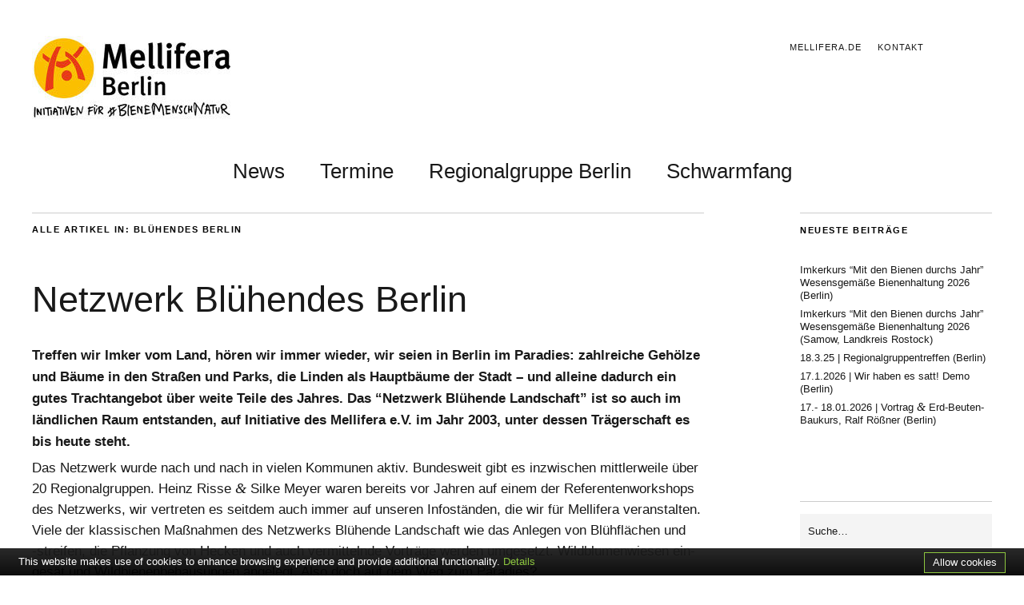

--- FILE ---
content_type: text/html; charset=UTF-8
request_url: https://mellifera-berlin.de/category/bluehendes-berlin/
body_size: 14499
content:

<!DOCTYPE html>
<html lang="de">
<head>
	<meta charset="UTF-8" />
	<meta name="viewport" content="width=device-width,initial-scale=1">
	<link rel="profile" href="http://gmpg.org/xfn/11">
	<link rel="pingback" href="https://mellifera-berlin.de/website/xmlrpc.php">
	<!--[if lt IE 9]>
		<script src="https://mellifera-berlin.de/website/wp-content/themes/zuki/js/html5.js"></script>
	<![endif]-->
	<script type="text/javascript">
		/* Google Analytics Opt-Out by WP-Buddy | https://wp-buddy.com/products/plugins/google-analytics-opt-out */
						var gaoop_property = 'UA-84714860-1';
		var gaoop_disable_strs = ['ga-disable-' + gaoop_property];
				for (var index = 0; index < disableStrs.length; index++) {
			if (document.cookie.indexOf(disableStrs[index] + '=true') > -1) {
				window[disableStrs[index]] = true; // for Monster Insights
			}
		}

		function gaoop_analytics_optout() {
			for (var index = 0; index < disableStrs.length; index++) {
				document.cookie = disableStrs[index] + '=true; expires=Thu, 31 Dec 2099 23:59:59 UTC; SameSite=Strict; path=/';
				window[disableStrs[index]] = true; // for Monster Insights
			}
			alert('Google Anayltics wurde deaktiviert.');		}
			</script>
	<meta name='robots' content='index, follow, max-image-preview:large, max-snippet:-1, max-video-preview:-1' />

	<!-- This site is optimized with the Yoast SEO plugin v26.8 - https://yoast.com/product/yoast-seo-wordpress/ -->
	<title>Netzwerk Blühendes Berlin | Mellifera Regionalgruppe</title>
	<meta name="description" content="Blühendes Berlin ist Ableger des Netzwerk Blühende Landschaft. Das Netzwerk setzt sich ein für mehr Bunt in der Stadt und eine nachhaltige Landwirtschaft." />
	<link rel="canonical" href="https://mellifera-berlin.de/category/bluehendes-berlin/" />
	<meta property="og:locale" content="de_DE" />
	<meta property="og:type" content="article" />
	<meta property="og:title" content="Netzwerk Blühendes Berlin | Mellifera Regionalgruppe" />
	<meta property="og:description" content="Blühendes Berlin ist Ableger des Netzwerk Blühende Landschaft. Das Netzwerk setzt sich ein für mehr Bunt in der Stadt und eine nachhaltige Landwirtschaft." />
	<meta property="og:url" content="https://mellifera-berlin.de/category/bluehendes-berlin/" />
	<meta property="og:site_name" content="Mellifera Regionalgruppe Berlin" />
	<meta name="twitter:card" content="summary_large_image" />
	<script type="application/ld+json" class="yoast-schema-graph">{"@context":"https://schema.org","@graph":[{"@type":"CollectionPage","@id":"https://mellifera-berlin.de/category/bluehendes-berlin/","url":"https://mellifera-berlin.de/category/bluehendes-berlin/","name":"Netzwerk Blühendes Berlin | Mellifera Regionalgruppe","isPartOf":{"@id":"https://mellifera-berlin.de/#website"},"primaryImageOfPage":{"@id":"https://mellifera-berlin.de/category/bluehendes-berlin/#primaryimage"},"image":{"@id":"https://mellifera-berlin.de/category/bluehendes-berlin/#primaryimage"},"thumbnailUrl":"https://mellifera-berlin.de/website/wp-content/uploads/2018/11/2016_6-27_SpringkrautBieneIII_kl-c-Bettina-Wormuth-web.jpg","description":"Blühendes Berlin ist Ableger des Netzwerk Blühende Landschaft. Das Netzwerk setzt sich ein für mehr Bunt in der Stadt und eine nachhaltige Landwirtschaft.","breadcrumb":{"@id":"https://mellifera-berlin.de/category/bluehendes-berlin/#breadcrumb"},"inLanguage":"de"},{"@type":"ImageObject","inLanguage":"de","@id":"https://mellifera-berlin.de/category/bluehendes-berlin/#primaryimage","url":"https://mellifera-berlin.de/website/wp-content/uploads/2018/11/2016_6-27_SpringkrautBieneIII_kl-c-Bettina-Wormuth-web.jpg","contentUrl":"https://mellifera-berlin.de/website/wp-content/uploads/2018/11/2016_6-27_SpringkrautBieneIII_kl-c-Bettina-Wormuth-web.jpg","width":1200,"height":900},{"@type":"BreadcrumbList","@id":"https://mellifera-berlin.de/category/bluehendes-berlin/#breadcrumb","itemListElement":[{"@type":"ListItem","position":1,"name":"Startseite","item":"https://mellifera-berlin.de/"},{"@type":"ListItem","position":2,"name":"Blühendes Berlin"}]},{"@type":"WebSite","@id":"https://mellifera-berlin.de/#website","url":"https://mellifera-berlin.de/","name":"Mellifera Regionalgruppe Berlin","description":"Initiativen für #BieneMenschNatur","publisher":{"@id":"https://mellifera-berlin.de/#organization"},"potentialAction":[{"@type":"SearchAction","target":{"@type":"EntryPoint","urlTemplate":"https://mellifera-berlin.de/?s={search_term_string}"},"query-input":{"@type":"PropertyValueSpecification","valueRequired":true,"valueName":"search_term_string"}}],"inLanguage":"de"},{"@type":"Organization","@id":"https://mellifera-berlin.de/#organization","name":"Mellifera Regionalgruppe Berlin","url":"https://mellifera-berlin.de/","logo":{"@type":"ImageObject","inLanguage":"de","@id":"https://mellifera-berlin.de/#/schema/logo/image/","url":"https://mellifera-berlin.de/website/wp-content/uploads/2016/10/mellifera-regionalgruppe-berlin_BMN_300px.png","contentUrl":"https://mellifera-berlin.de/website/wp-content/uploads/2016/10/mellifera-regionalgruppe-berlin_BMN_300px.png","width":300,"height":82,"caption":"Mellifera Regionalgruppe Berlin"},"image":{"@id":"https://mellifera-berlin.de/#/schema/logo/image/"}}]}</script>
	<!-- / Yoast SEO plugin. -->


<link rel='dns-prefetch' href='//fonts.googleapis.com' />
<link rel="alternate" type="application/rss+xml" title="Mellifera Regionalgruppe Berlin &raquo; Feed" href="https://mellifera-berlin.de/feed/" />
<link rel="alternate" type="application/rss+xml" title="Mellifera Regionalgruppe Berlin &raquo; Kommentar-Feed" href="https://mellifera-berlin.de/comments/feed/" />
<link rel="alternate" type="application/rss+xml" title="Mellifera Regionalgruppe Berlin &raquo; Blühendes Berlin Kategorie-Feed" href="https://mellifera-berlin.de/category/bluehendes-berlin/feed/" />
<style id='wp-img-auto-sizes-contain-inline-css' type='text/css'>
img:is([sizes=auto i],[sizes^="auto," i]){contain-intrinsic-size:3000px 1500px}
/*# sourceURL=wp-img-auto-sizes-contain-inline-css */
</style>
<style id='wp-emoji-styles-inline-css' type='text/css'>

	img.wp-smiley, img.emoji {
		display: inline !important;
		border: none !important;
		box-shadow: none !important;
		height: 1em !important;
		width: 1em !important;
		margin: 0 0.07em !important;
		vertical-align: -0.1em !important;
		background: none !important;
		padding: 0 !important;
	}
/*# sourceURL=wp-emoji-styles-inline-css */
</style>
<link rel='stylesheet' id='wp-block-library-css' href='https://mellifera-berlin.de/website/wp-includes/css/dist/block-library/style.min.css?ver=6.9' type='text/css' media='all' />
<style id='global-styles-inline-css' type='text/css'>
:root{--wp--preset--aspect-ratio--square: 1;--wp--preset--aspect-ratio--4-3: 4/3;--wp--preset--aspect-ratio--3-4: 3/4;--wp--preset--aspect-ratio--3-2: 3/2;--wp--preset--aspect-ratio--2-3: 2/3;--wp--preset--aspect-ratio--16-9: 16/9;--wp--preset--aspect-ratio--9-16: 9/16;--wp--preset--color--black: #000000;--wp--preset--color--cyan-bluish-gray: #abb8c3;--wp--preset--color--white: #ffffff;--wp--preset--color--pale-pink: #f78da7;--wp--preset--color--vivid-red: #cf2e2e;--wp--preset--color--luminous-vivid-orange: #ff6900;--wp--preset--color--luminous-vivid-amber: #fcb900;--wp--preset--color--light-green-cyan: #7bdcb5;--wp--preset--color--vivid-green-cyan: #00d084;--wp--preset--color--pale-cyan-blue: #8ed1fc;--wp--preset--color--vivid-cyan-blue: #0693e3;--wp--preset--color--vivid-purple: #9b51e0;--wp--preset--gradient--vivid-cyan-blue-to-vivid-purple: linear-gradient(135deg,rgb(6,147,227) 0%,rgb(155,81,224) 100%);--wp--preset--gradient--light-green-cyan-to-vivid-green-cyan: linear-gradient(135deg,rgb(122,220,180) 0%,rgb(0,208,130) 100%);--wp--preset--gradient--luminous-vivid-amber-to-luminous-vivid-orange: linear-gradient(135deg,rgb(252,185,0) 0%,rgb(255,105,0) 100%);--wp--preset--gradient--luminous-vivid-orange-to-vivid-red: linear-gradient(135deg,rgb(255,105,0) 0%,rgb(207,46,46) 100%);--wp--preset--gradient--very-light-gray-to-cyan-bluish-gray: linear-gradient(135deg,rgb(238,238,238) 0%,rgb(169,184,195) 100%);--wp--preset--gradient--cool-to-warm-spectrum: linear-gradient(135deg,rgb(74,234,220) 0%,rgb(151,120,209) 20%,rgb(207,42,186) 40%,rgb(238,44,130) 60%,rgb(251,105,98) 80%,rgb(254,248,76) 100%);--wp--preset--gradient--blush-light-purple: linear-gradient(135deg,rgb(255,206,236) 0%,rgb(152,150,240) 100%);--wp--preset--gradient--blush-bordeaux: linear-gradient(135deg,rgb(254,205,165) 0%,rgb(254,45,45) 50%,rgb(107,0,62) 100%);--wp--preset--gradient--luminous-dusk: linear-gradient(135deg,rgb(255,203,112) 0%,rgb(199,81,192) 50%,rgb(65,88,208) 100%);--wp--preset--gradient--pale-ocean: linear-gradient(135deg,rgb(255,245,203) 0%,rgb(182,227,212) 50%,rgb(51,167,181) 100%);--wp--preset--gradient--electric-grass: linear-gradient(135deg,rgb(202,248,128) 0%,rgb(113,206,126) 100%);--wp--preset--gradient--midnight: linear-gradient(135deg,rgb(2,3,129) 0%,rgb(40,116,252) 100%);--wp--preset--font-size--small: 13px;--wp--preset--font-size--medium: 20px;--wp--preset--font-size--large: 36px;--wp--preset--font-size--x-large: 42px;--wp--preset--spacing--20: 0.44rem;--wp--preset--spacing--30: 0.67rem;--wp--preset--spacing--40: 1rem;--wp--preset--spacing--50: 1.5rem;--wp--preset--spacing--60: 2.25rem;--wp--preset--spacing--70: 3.38rem;--wp--preset--spacing--80: 5.06rem;--wp--preset--shadow--natural: 6px 6px 9px rgba(0, 0, 0, 0.2);--wp--preset--shadow--deep: 12px 12px 50px rgba(0, 0, 0, 0.4);--wp--preset--shadow--sharp: 6px 6px 0px rgba(0, 0, 0, 0.2);--wp--preset--shadow--outlined: 6px 6px 0px -3px rgb(255, 255, 255), 6px 6px rgb(0, 0, 0);--wp--preset--shadow--crisp: 6px 6px 0px rgb(0, 0, 0);}:where(.is-layout-flex){gap: 0.5em;}:where(.is-layout-grid){gap: 0.5em;}body .is-layout-flex{display: flex;}.is-layout-flex{flex-wrap: wrap;align-items: center;}.is-layout-flex > :is(*, div){margin: 0;}body .is-layout-grid{display: grid;}.is-layout-grid > :is(*, div){margin: 0;}:where(.wp-block-columns.is-layout-flex){gap: 2em;}:where(.wp-block-columns.is-layout-grid){gap: 2em;}:where(.wp-block-post-template.is-layout-flex){gap: 1.25em;}:where(.wp-block-post-template.is-layout-grid){gap: 1.25em;}.has-black-color{color: var(--wp--preset--color--black) !important;}.has-cyan-bluish-gray-color{color: var(--wp--preset--color--cyan-bluish-gray) !important;}.has-white-color{color: var(--wp--preset--color--white) !important;}.has-pale-pink-color{color: var(--wp--preset--color--pale-pink) !important;}.has-vivid-red-color{color: var(--wp--preset--color--vivid-red) !important;}.has-luminous-vivid-orange-color{color: var(--wp--preset--color--luminous-vivid-orange) !important;}.has-luminous-vivid-amber-color{color: var(--wp--preset--color--luminous-vivid-amber) !important;}.has-light-green-cyan-color{color: var(--wp--preset--color--light-green-cyan) !important;}.has-vivid-green-cyan-color{color: var(--wp--preset--color--vivid-green-cyan) !important;}.has-pale-cyan-blue-color{color: var(--wp--preset--color--pale-cyan-blue) !important;}.has-vivid-cyan-blue-color{color: var(--wp--preset--color--vivid-cyan-blue) !important;}.has-vivid-purple-color{color: var(--wp--preset--color--vivid-purple) !important;}.has-black-background-color{background-color: var(--wp--preset--color--black) !important;}.has-cyan-bluish-gray-background-color{background-color: var(--wp--preset--color--cyan-bluish-gray) !important;}.has-white-background-color{background-color: var(--wp--preset--color--white) !important;}.has-pale-pink-background-color{background-color: var(--wp--preset--color--pale-pink) !important;}.has-vivid-red-background-color{background-color: var(--wp--preset--color--vivid-red) !important;}.has-luminous-vivid-orange-background-color{background-color: var(--wp--preset--color--luminous-vivid-orange) !important;}.has-luminous-vivid-amber-background-color{background-color: var(--wp--preset--color--luminous-vivid-amber) !important;}.has-light-green-cyan-background-color{background-color: var(--wp--preset--color--light-green-cyan) !important;}.has-vivid-green-cyan-background-color{background-color: var(--wp--preset--color--vivid-green-cyan) !important;}.has-pale-cyan-blue-background-color{background-color: var(--wp--preset--color--pale-cyan-blue) !important;}.has-vivid-cyan-blue-background-color{background-color: var(--wp--preset--color--vivid-cyan-blue) !important;}.has-vivid-purple-background-color{background-color: var(--wp--preset--color--vivid-purple) !important;}.has-black-border-color{border-color: var(--wp--preset--color--black) !important;}.has-cyan-bluish-gray-border-color{border-color: var(--wp--preset--color--cyan-bluish-gray) !important;}.has-white-border-color{border-color: var(--wp--preset--color--white) !important;}.has-pale-pink-border-color{border-color: var(--wp--preset--color--pale-pink) !important;}.has-vivid-red-border-color{border-color: var(--wp--preset--color--vivid-red) !important;}.has-luminous-vivid-orange-border-color{border-color: var(--wp--preset--color--luminous-vivid-orange) !important;}.has-luminous-vivid-amber-border-color{border-color: var(--wp--preset--color--luminous-vivid-amber) !important;}.has-light-green-cyan-border-color{border-color: var(--wp--preset--color--light-green-cyan) !important;}.has-vivid-green-cyan-border-color{border-color: var(--wp--preset--color--vivid-green-cyan) !important;}.has-pale-cyan-blue-border-color{border-color: var(--wp--preset--color--pale-cyan-blue) !important;}.has-vivid-cyan-blue-border-color{border-color: var(--wp--preset--color--vivid-cyan-blue) !important;}.has-vivid-purple-border-color{border-color: var(--wp--preset--color--vivid-purple) !important;}.has-vivid-cyan-blue-to-vivid-purple-gradient-background{background: var(--wp--preset--gradient--vivid-cyan-blue-to-vivid-purple) !important;}.has-light-green-cyan-to-vivid-green-cyan-gradient-background{background: var(--wp--preset--gradient--light-green-cyan-to-vivid-green-cyan) !important;}.has-luminous-vivid-amber-to-luminous-vivid-orange-gradient-background{background: var(--wp--preset--gradient--luminous-vivid-amber-to-luminous-vivid-orange) !important;}.has-luminous-vivid-orange-to-vivid-red-gradient-background{background: var(--wp--preset--gradient--luminous-vivid-orange-to-vivid-red) !important;}.has-very-light-gray-to-cyan-bluish-gray-gradient-background{background: var(--wp--preset--gradient--very-light-gray-to-cyan-bluish-gray) !important;}.has-cool-to-warm-spectrum-gradient-background{background: var(--wp--preset--gradient--cool-to-warm-spectrum) !important;}.has-blush-light-purple-gradient-background{background: var(--wp--preset--gradient--blush-light-purple) !important;}.has-blush-bordeaux-gradient-background{background: var(--wp--preset--gradient--blush-bordeaux) !important;}.has-luminous-dusk-gradient-background{background: var(--wp--preset--gradient--luminous-dusk) !important;}.has-pale-ocean-gradient-background{background: var(--wp--preset--gradient--pale-ocean) !important;}.has-electric-grass-gradient-background{background: var(--wp--preset--gradient--electric-grass) !important;}.has-midnight-gradient-background{background: var(--wp--preset--gradient--midnight) !important;}.has-small-font-size{font-size: var(--wp--preset--font-size--small) !important;}.has-medium-font-size{font-size: var(--wp--preset--font-size--medium) !important;}.has-large-font-size{font-size: var(--wp--preset--font-size--large) !important;}.has-x-large-font-size{font-size: var(--wp--preset--font-size--x-large) !important;}
/*# sourceURL=global-styles-inline-css */
</style>

<style id='classic-theme-styles-inline-css' type='text/css'>
/*! This file is auto-generated */
.wp-block-button__link{color:#fff;background-color:#32373c;border-radius:9999px;box-shadow:none;text-decoration:none;padding:calc(.667em + 2px) calc(1.333em + 2px);font-size:1.125em}.wp-block-file__button{background:#32373c;color:#fff;text-decoration:none}
/*# sourceURL=/wp-includes/css/classic-themes.min.css */
</style>
<link rel='stylesheet' id='zuki-flex-slider-style-css' href='https://mellifera-berlin.de/website/wp-content/themes/zuki/js/flex-slider/flexslider.css?ver=6.9' type='text/css' media='all' />
<link rel='stylesheet' id='zuki-fonts-css' href='//fonts.googleapis.com/css?family=Libre+Baskerville%3A400%2C700%2C400italic%7CKarla%3A400%2C400italic%2C700%2C700italic%26subset%3Dlatin%2Clatin-ext&#038;subset=latin%2Clatin-ext' type='text/css' media='all' />
<link rel='stylesheet' id='genericons-css' href='https://mellifera-berlin.de/website/wp-content/themes/zuki/genericons/genericons.css?ver=3.0.3' type='text/css' media='all' />
<link rel='stylesheet' id='zuki-style-css' href='https://mellifera-berlin.de/website/wp-content/themes/zuki/style.css?ver=20140630' type='text/css' media='all' />
<style id='wp-typography-custom-inline-css' type='text/css'>
sup{vertical-align: 60%;font-size: 75%;line-height: 100%}sub{vertical-align: -10%;font-size: 75%;line-height: 100%}.amp{font-family: Baskerville, "Goudy Old Style", "Palatino", "Book Antiqua", "Warnock Pro", serif;font-weight: normal;font-style: italic;font-size: 1.1em;line-height: 1em}.caps{font-size: 90%}.dquo{margin-left:-.40em}.quo{margin-left:-.2em}.pull-double{margin-left:-.38em}.push-double{margin-right:.38em}.pull-single{margin-left:-.15em}.push-single{margin-right:.15em}
/*# sourceURL=wp-typography-custom-inline-css */
</style>
<style id='wp-typography-safari-font-workaround-inline-css' type='text/css'>
body {-webkit-font-feature-settings: "liga";font-feature-settings: "liga";-ms-font-feature-settings: normal;}
/*# sourceURL=wp-typography-safari-font-workaround-inline-css */
</style>
<link rel='stylesheet' id='wp-easy-sharing-css' href='https://mellifera-berlin.de/website/wp-content/plugins/wp-easy-sharing/assets/socialshare.css?ver=1.1.5' type='text/css' media='all' />
<script type="text/javascript" src="https://mellifera-berlin.de/website/wp-content/plugins/cookiebar/cookiebar-latest.min.js?1&amp;theme=altblack&amp;tracking=1&amp;thirdparty=1&amp;always=1&amp;privacyPage=http%3A%2F%2Fmellifera-berlin.de%2Fdatenschutz%2F&amp;ver=1.7.0" id="cookieBAR-js"></script>
<script type="text/javascript" src="https://mellifera-berlin.de/website/wp-includes/js/jquery/jquery.min.js?ver=3.7.1" id="jquery-core-js"></script>
<script type="text/javascript" src="https://mellifera-berlin.de/website/wp-includes/js/jquery/jquery-migrate.min.js?ver=3.4.1" id="jquery-migrate-js"></script>
<script type="text/javascript" src="https://mellifera-berlin.de/website/wp-content/themes/zuki/js/jquery.fitvids.js?ver=1.1" id="zuki-fitvids-js"></script>
<script type="text/javascript" src="https://mellifera-berlin.de/website/wp-content/themes/zuki/js/flex-slider/jquery.flexslider-min.js?ver=6.9" id="zuki-flex-slider-js"></script>
<script type="text/javascript" src="https://mellifera-berlin.de/website/wp-content/themes/zuki/js/functions.js?ver=20140426" id="zuki-script-js"></script>
<link rel="https://api.w.org/" href="https://mellifera-berlin.de/wp-json/" /><link rel="alternate" title="JSON" type="application/json" href="https://mellifera-berlin.de/wp-json/wp/v2/categories/11" /><link rel="EditURI" type="application/rsd+xml" title="RSD" href="https://mellifera-berlin.de/website/xmlrpc.php?rsd" />
<meta name="generator" content="WordPress 6.9" />
<style type="text/css">/** Google Analytics Opt Out Custom CSS **/.gaoop {color: #ffffff; line-height: 2; position: fixed; bottom: 0; left: 0; width: 100%; -webkit-box-shadow: 0 4px 15px rgba(0, 0, 0, 0.4); -moz-box-shadow: 0 4px 15px rgba(0, 0, 0, 0.4); box-shadow: 0 4px 15px rgba(0, 0, 0, 0.4); background-color: #0E90D2; padding: 1rem; margin: 0; display: flex; align-items: center; justify-content: space-between; } .gaoop-hidden {display: none; } .gaoop-checkbox:checked + .gaoop {width: auto; right: 0; left: auto; opacity: 0.5; ms-filter: "progid:DXImageTransform.Microsoft.Alpha(Opacity=50)"; filter: alpha(opacity=50); -moz-opacity: 0.5; -khtml-opacity: 0.5; } .gaoop-checkbox:checked + .gaoop .gaoop-close-icon {display: none; } .gaoop-checkbox:checked + .gaoop .gaoop-opt-out-content {display: none; } input.gaoop-checkbox {display: none; } .gaoop a {color: #67C2F0; text-decoration: none; } .gaoop a:hover {color: #ffffff; text-decoration: underline; } .gaoop-info-icon {margin: 0; padding: 0; cursor: pointer; } .gaoop svg {position: relative; margin: 0; padding: 0; width: auto; height: 25px; } .gaoop-close-icon {cursor: pointer; position: relative; opacity: 0.5; ms-filter: "progid:DXImageTransform.Microsoft.Alpha(Opacity=50)"; filter: alpha(opacity=50); -moz-opacity: 0.5; -khtml-opacity: 0.5; margin: 0; padding: 0; text-align: center; vertical-align: top; display: inline-block; } .gaoop-close-icon:hover {z-index: 1; opacity: 1; ms-filter: "progid:DXImageTransform.Microsoft.Alpha(Opacity=100)"; filter: alpha(opacity=100); -moz-opacity: 1; -khtml-opacity: 1; } .gaoop_closed .gaoop-opt-out-link, .gaoop_closed .gaoop-close-icon {display: none; } .gaoop_closed:hover {opacity: 1; ms-filter: "progid:DXImageTransform.Microsoft.Alpha(Opacity=100)"; filter: alpha(opacity=100); -moz-opacity: 1; -khtml-opacity: 1; } .gaoop_closed .gaoop-opt-out-content {display: none; } .gaoop_closed .gaoop-info-icon {width: 100%; } .gaoop-opt-out-content {display: inline-block; vertical-align: top; } </style>	<style type="text/css">
		.widget-area p.summary a,
		.entry-content p a,
		.entry-content li a,
		.page .entry-content p a,
		blockquote cite a,
		.textwidget a,
		#comments .comment-text a,
		.authorbox p.author-description a {color: ;}
		.widget_zuki_recentposts_color .bg-wrap {background: #fff5e2;}
		.archive-menu-content {background: #fff5e2;}
	</style>
    	<style type="text/css" id="zuki-header-css">
			#site-title h1,
		#site-title h2.site-description {
			display: none;
		}

		</style>
	<link rel="icon" href="https://mellifera-berlin.de/website/wp-content/uploads/2017/01/cropped-cropped-mellifera-icon_favicon-32x32.png" sizes="32x32" />
<link rel="icon" href="https://mellifera-berlin.de/website/wp-content/uploads/2017/01/cropped-cropped-mellifera-icon_favicon-192x192.png" sizes="192x192" />
<link rel="apple-touch-icon" href="https://mellifera-berlin.de/website/wp-content/uploads/2017/01/cropped-cropped-mellifera-icon_favicon-180x180.png" />
<meta name="msapplication-TileImage" content="https://mellifera-berlin.de/website/wp-content/uploads/2017/01/cropped-cropped-mellifera-icon_favicon-270x270.png" />
</head>

<body class="archive category category-bluehendes-berlin category-11 wp-theme-zuki">

	<div id="container">

		<header id="masthead" class="cf" role="banner">

							<nav id="header-top-nav">
					<ul id="menu-meta" class="menu"><li id="menu-item-27" class="menu-item menu-item-type-custom menu-item-object-custom menu-item-27"><a target="_blank" href="https://www.mellifera.de/">mellifera.de</a></li>
<li id="menu-item-1706" class="menu-item menu-item-type-post_type menu-item-object-page menu-item-1706"><a href="https://mellifera-berlin.de/kontakt/">Kontakt</a></li>
</ul>				</nav><!-- end #header-top -->
			
			<div id="site-title">
							<div id="site-header">
					<a href="https://mellifera-berlin.de/" rel="home"><img src="https://mellifera-berlin.de/website/wp-content/uploads/2020/01/cropped-Mellifera-Berlin-logo-w-2.jpg" width="250" height="105" alt=""></a>
				</div><!-- end #site-header -->
							<h1><a href="https://mellifera-berlin.de/" title="Mellifera Regionalgruppe Berlin">Mellifera Regionalgruppe Berlin</a></h1>
							<h2 class="site-description">Initiativen für #BieneMenschNatur</h2>
						</div><!-- end #site-title -->

			<a href="#menuopen" id="mobile-menu-toggle"><span>Menü</span></a>

			<div id="mobile-menu-wrap" class="cf">
									<div class="search-box">
						<a href="#" id="search-toggle"><span>Suche</span></a>
						
<form method="get" id="searchform" class="searchform" action="https://mellifera-berlin.de/" role="search">
	<label for="s" class="screen-reader-text"><span>Suche</span></label>
	<input type="text" class="search-field" name="s" id="s" placeholder="Suche&hellip;" />
	<input type="submit" class="submit" name="submit" id="searchsubmit" value="Suche" />
</form>					</div><!-- end .search-box -->
								<nav id="site-nav" class="cf">
					<ul id="menu-hauptnavigation" class="nav-menu"><li id="menu-item-31" class="menu-item menu-item-type-taxonomy menu-item-object-category menu-item-31"><a href="https://mellifera-berlin.de/category/news/">News</a></li>
<li id="menu-item-30" class="menu-item menu-item-type-taxonomy menu-item-object-category menu-item-30"><a href="https://mellifera-berlin.de/category/termine/">Termine</a></li>
<li id="menu-item-28" class="menu-item menu-item-type-post_type menu-item-object-page current-menu-ancestor current-menu-parent current_page_parent current_page_ancestor menu-item-has-children menu-item-28"><a href="https://mellifera-berlin.de/regionalgruppe-berlin/">Regionalgruppe Berlin</a>
<ul class="sub-menu">
	<li id="menu-item-1014" class="menu-item menu-item-type-custom menu-item-object-custom menu-item-1014"><a href="https://mellifera-berlin.de/regionalgruppe-berlin/">Über uns</a></li>
	<li id="menu-item-758" class="menu-item menu-item-type-post_type menu-item-object-page menu-item-758"><a href="https://mellifera-berlin.de/ausbildung/">Aus- und Weiterbildung</a></li>
	<li id="menu-item-804" class="menu-item menu-item-type-post_type menu-item-object-page menu-item-804"><a href="https://mellifera-berlin.de/oeffentliche-bienenstandorte-der-regionalgruppe/">Öffentliche Standorte</a></li>
	<li id="menu-item-1340" class="menu-item menu-item-type-taxonomy menu-item-object-category current-menu-item menu-item-1340"><a href="https://mellifera-berlin.de/category/bluehendes-berlin/" aria-current="page">Blühendes Berlin</a></li>
	<li id="menu-item-988" class="menu-item menu-item-type-taxonomy menu-item-object-category menu-item-988"><a href="https://mellifera-berlin.de/category/imkerportraits/">Imkerportraits</a></li>
	<li id="menu-item-2733" class="menu-item menu-item-type-taxonomy menu-item-object-category menu-item-2733"><a href="https://mellifera-berlin.de/category/schnappstich/">#SchnappStich</a></li>
</ul>
</li>
<li id="menu-item-1705" class="menu-item menu-item-type-post_type menu-item-object-page menu-item-1705"><a href="https://mellifera-berlin.de/bienenschwarm-schwarmfang-mellifera-berlin/">Schwarmfang</a></li>
</ul>				</nav><!-- end #site-nav -->
				<a href="#menuclose" id="mobile-menu-close"><span>Menü schiessen</span></a>
			</div><!-- end #mobile-menu-wrap -->

			
		</header><!-- end #masthead -->

<div id="main-wrap">
<div id="primary" class="site-content cf" role="main">

	
		<header class="archive-header">
			<h1 class="archive-title">
					Alle Artikel in: <span>Blühendes Berlin</span>			</h1>
			<div class="taxonomy-description"><p style="margin: 46px 0 20px;font-size: 45px">Netzwerk Blühendes Berlin</p>
<p style="font-size: 1.075rem;font-weight: bold">Treffen wir Imker vom Land, hören wir immer wie­der, wir sei­en in Berlin im Paradies: zahl­rei­che Gehölze und Bäume in den Straßen und Parks, die Linden als Hauptbäume der Stadt – und allei­ne dadurch ein gutes Trachtangebot über wei­te Teile des Jahres. Das “Netzwerk Blühende Landschaft” ist so auch im länd­li­chen Raum ent­stan­den, auf Initiative des Mellifera e.V. im Jahr 2003, unter des­sen Trägerschaft es bis heu­te&nbsp;steht.</p>
<p style="font-size: 1.05rem">Das Netzwerk wur­de nach und nach in vie­len Kommunen aktiv. Bundesweit gibt es inzwi­schen mitt­ler­wei­le über 20 Regionalgruppen. Heinz Risse <span class="amp">&amp;</span> Silke Meyer waren bereits vor Jahren auf einem der Referentenworkshops des Netzwerks, wir ver­tre­ten es seit­dem auch immer auf unse­ren Infoständen, die wir für Mellifera ver­an­stal­ten. Viele der klas­si­schen Maßnahmen des Netzwerks Blühende Landschaft wie das Anlegen von Blühflächen und ‑strei­fen, die Pflanzung von Hecken und auch ver­mit­teln­de Vorträge wer­den umge­setzt. Wildblumenwiesen ein­ge­sät und Wildbienenbehausungen ange­legt. Also doch auf dem Weg zum Paradies?</p>
<p style="font-size: 1.05rem">In einer losen Folge von Beiträgen wer­den wir für die Stadt geeig­ne­te Maßnahmen vor­stel­len und Aufgaben, die es auch hier gibt, in den Fokus neh­men, und dabei&nbsp;immer wie­der von der Stadt hin­aus aufs Land schau­en. Denn die Probleme, mit denen unse­re Imkerkollegen auf dem Land täg­lich kämp­fen, lie­gen gar nicht so weit weg, son­dern ganz nah und nicht zuletzt jeden Tag auf unse­rem Teller.&nbsp;Über die Art, wie wir Einkaufen und Essen, haben wir es täg­lich mit in der Hand, ob eine Landwirtschaft natur- und umwelt­ver­träg­lich gestal­tet wird und Bienen, Wildbienen, Hummeln und vie­le ande­re Wildinsekten dar­in über­haupt eine Chance haben, Nahrung zu fin­den und nicht durch Pestizide ver­gif­tet zu werden.</p>
<ul>
<li>Tip N°1 &nbsp;<a href="http://mellifera-berlin.de/fruehblueher-erste-fruehjahrsboten-und-bienen-im-glueck-bluehendes-berlin/">Weidenblüte</a></li>
<li>Tip N°2 &nbsp;<a href="http://mellifera-berlin.de/winterlinge-eranthis-hyemalis/">Winterlinge</a> (Eranthis hyemalis)</li>
<li>Tip N°3 &nbsp;<a href="http://mellifera-berlin.de/elfenkrokusse-crocus-tommasianus-bluehendes-berlin/">Elfenkrokusse</a> (Crocus tommasianus)</li>
<li>Tip N°4 &nbsp;<a href="http://mellifera-berlin.de/blausternchen-scilla-sibirica-tip-n4-bluehendes-berlin/">Blausternchen</a> (Scilla sibirica)</li>
<li>Tip N°5 &nbsp;<a href="http://mellifera-berlin.de/kirschpflaumen-prunus-cerasifera-tip-n5/">Kirschpflaumen</a> (Prunus cerasifera)</li>
<li><span class="s2">Tip N°6 &nbsp;</span><a href="http://mellifera-berlin.de/obstbaeume-tip-n-6-unersetzliche-fruehtracht-und-bedrohte-kulturleistung/"><span class="s1">Obstbäume</span></a> <span class="s1">- uner­setz­li­che Frühtracht&nbsp;und bedroh­te&nbsp;</span><span class="s3">Kulturleistung&nbsp;</span></li>
<li><span class="s2">Tip N°7&nbsp;&nbsp;<a href="https://mellifera-berlin.de/bluehendes-berlin/grosses-springkraut-impatiens-noli-tangere-tip-n7/">Großes Springkraut</a> (Impatiens noli-tan­ge­re) (Gastbeitrag)</span></li>
</ul>
<p style="font-size: 1.05rem"><strong>Netzwerk Blühende Landschaft</strong>: <a href="http://www.bluehende-landschaft.de" target="_blank" rel="noopener">www.bluehende-landschaft.de</a></p>
<p>Empfehlungen:</p>
<p style="font-size: 1.05rem"><strong>NaturaDB</strong> – Finde die pas­sen­den Pflanzen für dei­nen Garten, dei­ne Terrasse oder dei­nen Balkon! Ob insek­ten­freund­lich, ess­bar oder hei­misch — hier gibt es diver­se Suchfilter zum Planen von Grün und&nbsp;Bunt!<br>
<a href="http://www.naturadb.de" target="_blank" rel="noopener">www.naturadb.de</a></p>
<p style="font-size: 1.05rem"><strong><br>
Bio-Balkon</strong> mit Ratgeber-Büchern und Balkonkursen ist eine Einladung für wei­te­re grüne, blühende, vielfältige Wohlfühlorte für Mensch und Tier vor allem in unse­ren Städten. Die Berliner Balkongärtnerin Birgit Schattling, Gründerin der Bio-Balkon-Bewegung, Balkonbotschafterin von Natur im Garten International und Veranstalterin der bis­her 13 Online Bio-Balkon-Kongresse mit 265 Interviews/Vorträgen und 66 Live <span class="caps">QA</span> weiß bes­tens, wie viel auf städ­ti­schen Balkons und Fensterbrettern möglich ist.<br>
<a href="http://www.bio-balkon.de" target="_blank" rel="noopener">www.bio-balkon.de</a></p>
<p style="font-size: 0.875rem"><em>Text: Rainer Kaufmann, Silke Meyer, Netzwerk Blühendes Berlin</em></p>
</div>		</header><!-- end .archive-header -->

				
			
<article id="post-2925" class="post-2925 post type-post status-publish format-standard has-post-thumbnail hentry category-bluehendes-berlin">

			<div class="entry-thumbnail">
			<a href="https://mellifera-berlin.de/bluehendes-berlin/grosses-springkraut-impatiens-noli-tangere-tip-n7/" title="Permalink zu Großes Springkraut (Impatiens noli-tangere) — Tip N°7"><img width="1200" height="900" src="https://mellifera-berlin.de/website/wp-content/uploads/2018/11/2016_6-27_SpringkrautBieneIII_kl-c-Bettina-Wormuth-web.jpg" class="attachment-post-thumbnail size-post-thumbnail wp-post-image" alt="" decoding="async" srcset="https://mellifera-berlin.de/website/wp-content/uploads/2018/11/2016_6-27_SpringkrautBieneIII_kl-c-Bettina-Wormuth-web.jpg 1200w, https://mellifera-berlin.de/website/wp-content/uploads/2018/11/2016_6-27_SpringkrautBieneIII_kl-c-Bettina-Wormuth-web-300x225.jpg 300w, https://mellifera-berlin.de/website/wp-content/uploads/2018/11/2016_6-27_SpringkrautBieneIII_kl-c-Bettina-Wormuth-web-768x576.jpg 768w, https://mellifera-berlin.de/website/wp-content/uploads/2018/11/2016_6-27_SpringkrautBieneIII_kl-c-Bettina-Wormuth-web-1024x768.jpg 1024w" sizes="(max-width: 1200px) 100vw, 1200px" /></a>
		</div><!-- end .entry-thumbnail -->
	
	<header class="entry-header">
		<h2 class="entry-title"><a href="https://mellifera-berlin.de/bluehendes-berlin/grosses-springkraut-impatiens-noli-tangere-tip-n7/" rel="bookmark">Großes Springkraut (Impatiens noli-tangere) — Tip N°7</a></h2>			<div class="entry-details">
	
		<div class="entry-author">
				Veröffentlicht von <a href="https://mellifera-berlin.de/author/silke/" title="Alle Artikel von Silke Meyer - Mellifera Redaktion">Silke Meyer - Mellifera Redaktion</a>				
			
	</div><!-- end .entry-author -->
		</div><!-- end .entry-details -->
	</header><!-- end .entry-header -->

					<div class="entry-summary">
				<p>Das Große Springkraut oder Wald-Springkraut ist das eigent­lich in Deutschland und Mitteleuropa hei­mi­sche, im Gegensatz zum Sibirischen Springkraut, wel­ches klei­ne gel­be Blüten hat, und zum Indischen Springkraut, das dun­kel­ro­sa blüht. Letztere sind Neophyten, ein­ge­wan­der­te Pflanzen, die sich inva­siv aus­ge­brei­tet haben. Während die Blüten des Sibirischen Springkrauts für Bienen zu klein sind, hat das Indische Springkraut immer­hin einen Nutzen als Nektarquelle, wenn­gleich es eher von Hummeln ange­flo­gen wird. Der Vorteil des Großen Springkrauts&nbsp;…</p>
			</div><!-- .entry-summary -->
		
		<footer class="entry-meta cf">
			<div class="entry-date">
				<a href="https://mellifera-berlin.de/bluehendes-berlin/grosses-springkraut-impatiens-noli-tangere-tip-n7/">November 6, 2018</a>
			</div><!-- end .entry-date -->
							<div class="entry-comments">
					<a href="https://mellifera-berlin.de/bluehendes-berlin/grosses-springkraut-impatiens-noli-tangere-tip-n7/#respond"><span class="leave-reply">Schreibe einen Kommentar</span></a>				</div><!-- end .entry-comments -->
									<div class="entry-cats">
				<a href="https://mellifera-berlin.de/category/bluehendes-berlin/" rel="category tag">Blühendes Berlin</a>			</div><!-- end .entry-cats -->
		</footer><!-- end .entry-meta -->

</article><!-- end post -2925 -->
		
			
<article id="post-1635" class="post-1635 post type-post status-publish format-standard has-post-thumbnail hentry category-bluehendes-berlin">

			<div class="entry-thumbnail">
			<a href="https://mellifera-berlin.de/bluehendes-berlin/obstbaeume-tip-n-6-unersetzliche-fruehtracht-und-bedrohte-kulturleistung-bluehendes-berlin/" title="Permalink zu Obstbäume — Tip N°6 — unersetzliche Frühtracht und bedrohte Kulturleistung"><img width="1500" height="1125" src="https://mellifera-berlin.de/website/wp-content/uploads/2017/04/Obstbaum_Biene_2_c_Rainer-Kaufmann.jpg" class="attachment-post-thumbnail size-post-thumbnail wp-post-image" alt="Obstbaumblüte – Blühendes Berlin" decoding="async" loading="lazy" srcset="https://mellifera-berlin.de/website/wp-content/uploads/2017/04/Obstbaum_Biene_2_c_Rainer-Kaufmann.jpg 1500w, https://mellifera-berlin.de/website/wp-content/uploads/2017/04/Obstbaum_Biene_2_c_Rainer-Kaufmann-300x225.jpg 300w, https://mellifera-berlin.de/website/wp-content/uploads/2017/04/Obstbaum_Biene_2_c_Rainer-Kaufmann-768x576.jpg 768w, https://mellifera-berlin.de/website/wp-content/uploads/2017/04/Obstbaum_Biene_2_c_Rainer-Kaufmann-1024x768.jpg 1024w" sizes="auto, (max-width: 1500px) 100vw, 1500px" /></a>
		</div><!-- end .entry-thumbnail -->
	
	<header class="entry-header">
		<h2 class="entry-title"><a href="https://mellifera-berlin.de/bluehendes-berlin/obstbaeume-tip-n-6-unersetzliche-fruehtracht-und-bedrohte-kulturleistung-bluehendes-berlin/" rel="bookmark">Obstbäume — Tip N°6 — unersetzliche Frühtracht und bedrohte Kulturleistung</a></h2>			<div class="entry-details">
	
		<div class="entry-author">
				Veröffentlicht von <a href="https://mellifera-berlin.de/author/silke/" title="Alle Artikel von Silke Meyer - Mellifera Redaktion">Silke Meyer - Mellifera Redaktion</a>				
			
	</div><!-- end .entry-author -->
		</div><!-- end .entry-details -->
	</header><!-- end .entry-header -->

					<div class="entry-summary">
				<p>Hier in Berlin begann in der ers­ten Aprilwoche die Kirschblüte und für die Imker damit die Zeit der soge­nann­ten Frühtracht. Der März war teil­wei­se schon recht warm, die Bienenvölker haben sich gut ent­wi­ckelt und „brum­men“ jetzt an son­ni­gen Tagen förm­lich. Obstbäume sind heu­te auf dem Land, von klas­si­schen Obstanbauregionen abge­se­hen, lei­der ein immer gerin­ge­rer Bestandteil der Frühtracht. Frühtracht auf dem Land, das waren frü­her klas­sisch Obstbäume, die ers­ten Blüten aus den Wildgehölzhecken,&nbsp;…</p>
			</div><!-- .entry-summary -->
		
		<footer class="entry-meta cf">
			<div class="entry-date">
				<a href="https://mellifera-berlin.de/bluehendes-berlin/obstbaeume-tip-n-6-unersetzliche-fruehtracht-und-bedrohte-kulturleistung-bluehendes-berlin/">April 14, 2017</a>
			</div><!-- end .entry-date -->
							<div class="entry-comments">
					<a href="https://mellifera-berlin.de/bluehendes-berlin/obstbaeume-tip-n-6-unersetzliche-fruehtracht-und-bedrohte-kulturleistung-bluehendes-berlin/#comments">Kommentare 1</a>				</div><!-- end .entry-comments -->
									<div class="entry-cats">
				<a href="https://mellifera-berlin.de/category/bluehendes-berlin/" rel="category tag">Blühendes Berlin</a>			</div><!-- end .entry-cats -->
		</footer><!-- end .entry-meta -->

</article><!-- end post -1635 -->
		
			
<article id="post-1570" class="post-1570 post type-post status-publish format-standard has-post-thumbnail hentry category-bluehendes-berlin">

			<div class="entry-thumbnail">
			<a href="https://mellifera-berlin.de/bluehendes-berlin/kirschpflaumen-prunus-cerasifera-tip-n5-bluehendes-berlin/" title="Permalink zu Kirschpflaumen (Prunus cerasifera) – Tip N°5"><img width="2000" height="1500" src="https://mellifera-berlin.de/website/wp-content/uploads/2017/04/Kirschpflaumen-c-Rainer-Kaumann.jpg" class="attachment-post-thumbnail size-post-thumbnail wp-post-image" alt="Kirschpflaumen – Blühendes Berlin" decoding="async" loading="lazy" srcset="https://mellifera-berlin.de/website/wp-content/uploads/2017/04/Kirschpflaumen-c-Rainer-Kaumann.jpg 2000w, https://mellifera-berlin.de/website/wp-content/uploads/2017/04/Kirschpflaumen-c-Rainer-Kaumann-300x225.jpg 300w, https://mellifera-berlin.de/website/wp-content/uploads/2017/04/Kirschpflaumen-c-Rainer-Kaumann-768x576.jpg 768w, https://mellifera-berlin.de/website/wp-content/uploads/2017/04/Kirschpflaumen-c-Rainer-Kaumann-1024x768.jpg 1024w" sizes="auto, (max-width: 2000px) 100vw, 2000px" /></a>
		</div><!-- end .entry-thumbnail -->
	
	<header class="entry-header">
		<h2 class="entry-title"><a href="https://mellifera-berlin.de/bluehendes-berlin/kirschpflaumen-prunus-cerasifera-tip-n5-bluehendes-berlin/" rel="bookmark">Kirschpflaumen (Prunus cerasifera) – Tip N°5</a></h2>			<div class="entry-details">
	
		<div class="entry-author">
				Veröffentlicht von <a href="https://mellifera-berlin.de/author/silke/" title="Alle Artikel von Silke Meyer - Mellifera Redaktion">Silke Meyer - Mellifera Redaktion</a>				
			
	</div><!-- end .entry-author -->
		</div><!-- end .entry-details -->
	</header><!-- end .entry-header -->

					<div class="entry-summary">
				<p>Mit den Kirschpflaumen beginnt bereits eini­ge Wochen vor den Süß- und Vogelkirschen das ers­te Obstgehölz zu blü­hen. Kirschpflaumen sind auf dem Land, zusam­men mit diver­sen Unterarten der Pflaume wie Haferpflaumen und Spillingen, ein typi­scher Bestandteil von Wildgehölzhecken. Leider wer­den die­se land­schafts­bil­den­den Elemente in unse­rer zuneh­mend indus­tria­li­sier­ten Landwirtschaft inzwi­schen immer sel­te­ner.&nbsp;Kirschpflaumen&nbsp;fin­den sich zudem an Waldsäumen, Böschungen und Straßenrändern. In Städten wie Berlin&nbsp;zau­bern sie ers­ten wei­ßen Blütenschnee in Parks, Grünanlagen und Gärten und verströmen&nbsp;…</p>
			</div><!-- .entry-summary -->
		
		<footer class="entry-meta cf">
			<div class="entry-date">
				<a href="https://mellifera-berlin.de/bluehendes-berlin/kirschpflaumen-prunus-cerasifera-tip-n5-bluehendes-berlin/">April 7, 2017</a>
			</div><!-- end .entry-date -->
							<div class="entry-comments">
					<a href="https://mellifera-berlin.de/bluehendes-berlin/kirschpflaumen-prunus-cerasifera-tip-n5-bluehendes-berlin/#respond"><span class="leave-reply">Schreibe einen Kommentar</span></a>				</div><!-- end .entry-comments -->
									<div class="entry-cats">
				<a href="https://mellifera-berlin.de/category/bluehendes-berlin/" rel="category tag">Blühendes Berlin</a>			</div><!-- end .entry-cats -->
		</footer><!-- end .entry-meta -->

</article><!-- end post -1570 -->
		
			
<article id="post-1458" class="post-1458 post type-post status-publish format-standard has-post-thumbnail hentry category-bluehendes-berlin">

			<div class="entry-thumbnail">
			<a href="https://mellifera-berlin.de/bluehendes-berlin/blausternchen-scilla-sibirica-tip-n4-bluehendes-berlin/" title="Permalink zu Blausternchen (Scilla sibirica) – Tip N°4"><img width="3000" height="2000" src="https://mellifera-berlin.de/website/wp-content/uploads/2017/04/Blausternchen-Bienen-2017-c-Silke-Meyer-6877.jpg" class="attachment-post-thumbnail size-post-thumbnail wp-post-image" alt="" decoding="async" loading="lazy" srcset="https://mellifera-berlin.de/website/wp-content/uploads/2017/04/Blausternchen-Bienen-2017-c-Silke-Meyer-6877.jpg 3000w, https://mellifera-berlin.de/website/wp-content/uploads/2017/04/Blausternchen-Bienen-2017-c-Silke-Meyer-6877-300x200.jpg 300w, https://mellifera-berlin.de/website/wp-content/uploads/2017/04/Blausternchen-Bienen-2017-c-Silke-Meyer-6877-768x512.jpg 768w, https://mellifera-berlin.de/website/wp-content/uploads/2017/04/Blausternchen-Bienen-2017-c-Silke-Meyer-6877-1024x683.jpg 1024w, https://mellifera-berlin.de/website/wp-content/uploads/2017/04/Blausternchen-Bienen-2017-c-Silke-Meyer-6877-840x560.jpg 840w, https://mellifera-berlin.de/website/wp-content/uploads/2017/04/Blausternchen-Bienen-2017-c-Silke-Meyer-6877-1200x800.jpg 1200w" sizes="auto, (max-width: 3000px) 100vw, 3000px" /></a>
		</div><!-- end .entry-thumbnail -->
	
	<header class="entry-header">
		<h2 class="entry-title"><a href="https://mellifera-berlin.de/bluehendes-berlin/blausternchen-scilla-sibirica-tip-n4-bluehendes-berlin/" rel="bookmark">Blausternchen (Scilla sibirica) – Tip N°4</a></h2>			<div class="entry-details">
	
		<div class="entry-author">
				Veröffentlicht von <a href="https://mellifera-berlin.de/author/esther/" title="Alle Artikel von Esther">Esther</a>				
			
	</div><!-- end .entry-author -->
		</div><!-- end .entry-details -->
	</header><!-- end .entry-header -->

					<div class="entry-summary">
				<p>Berlin macht blau! Sie blü­hen im Moment über­all und in Massen: im Berliner Tiergarten, in Parks, auf Friedhöfen und in den Gärten. Auch die­ser Frühblüher ist eine Flächenpflanze, die sich inner­halb weni­ger Jahre durch die Ausbildung von Tochterzwiebeln, noch mehr aber durch Aussaat, ver­brei­tet. Wie bei vie­len ande­ren Frühblühern sam­meln Ameisen die Samen, die ölhal­ti­ge Anhängsel besit­zen und so hoch­at­trak­tiv sind, und tra­gen sie auf ihren Wegen wei­ter. Blausternchen stam­men wie&nbsp;viele&nbsp;…</p>
			</div><!-- .entry-summary -->
		
		<footer class="entry-meta cf">
			<div class="entry-date">
				<a href="https://mellifera-berlin.de/bluehendes-berlin/blausternchen-scilla-sibirica-tip-n4-bluehendes-berlin/">April 3, 2017</a>
			</div><!-- end .entry-date -->
							<div class="entry-comments">
					<a href="https://mellifera-berlin.de/bluehendes-berlin/blausternchen-scilla-sibirica-tip-n4-bluehendes-berlin/#respond"><span class="leave-reply">Schreibe einen Kommentar</span></a>				</div><!-- end .entry-comments -->
									<div class="entry-cats">
				<a href="https://mellifera-berlin.de/category/bluehendes-berlin/" rel="category tag">Blühendes Berlin</a>			</div><!-- end .entry-cats -->
		</footer><!-- end .entry-meta -->

</article><!-- end post -1458 -->
		
			
<article id="post-1379" class="post-1379 post type-post status-publish format-standard has-post-thumbnail hentry category-bluehendes-berlin">

			<div class="entry-thumbnail">
			<a href="https://mellifera-berlin.de/bluehendes-berlin/elfenkrokusse-crocus-tommasianus-bluehendes-berlin/" title="Permalink zu Elfenkrokusse (Crocus tommasianus) — Tip N°3"><img width="1200" height="900" src="https://mellifera-berlin.de/website/wp-content/uploads/2017/03/Elfenkrokus_Fruehblueher_BluehendesBerlin.jpg" class="attachment-post-thumbnail size-post-thumbnail wp-post-image" alt="Elfenkrokus Fruehblueher BluehendesBerlin" decoding="async" loading="lazy" srcset="https://mellifera-berlin.de/website/wp-content/uploads/2017/03/Elfenkrokus_Fruehblueher_BluehendesBerlin.jpg 1200w, https://mellifera-berlin.de/website/wp-content/uploads/2017/03/Elfenkrokus_Fruehblueher_BluehendesBerlin-300x225.jpg 300w, https://mellifera-berlin.de/website/wp-content/uploads/2017/03/Elfenkrokus_Fruehblueher_BluehendesBerlin-768x576.jpg 768w, https://mellifera-berlin.de/website/wp-content/uploads/2017/03/Elfenkrokus_Fruehblueher_BluehendesBerlin-1024x768.jpg 1024w" sizes="auto, (max-width: 1200px) 100vw, 1200px" /></a>
		</div><!-- end .entry-thumbnail -->
	
	<header class="entry-header">
		<h2 class="entry-title"><a href="https://mellifera-berlin.de/bluehendes-berlin/elfenkrokusse-crocus-tommasianus-bluehendes-berlin/" rel="bookmark">Elfenkrokusse (Crocus tommasianus) — Tip N°3</a></h2>			<div class="entry-details">
	
		<div class="entry-author">
				Veröffentlicht von <a href="https://mellifera-berlin.de/author/esther/" title="Alle Artikel von Esther">Esther</a>				
			
	</div><!-- end .entry-author -->
		</div><!-- end .entry-details -->
	</header><!-- end .entry-header -->

					<div class="entry-summary">
				<p>Es gibt wohl zahl­lo­se Sorten an Wild- oder Botanischen Krokussen, hin­zu kom­men die groß­blü­ti­gen Hybriden. Für die Anlage von natur­na­hen Gärten und Parks emp­feh­len wir vor allem die zar­ten Elfenkrokusse (Crocus tom­ma­sia­nus), die ursprüng­lich aus dem Balkanraum stam­men. Es gibt sie in einem Farbspektrum von hel­len bis dunk­len Blau- und Violetttönen. Elfenkrokusse ver­meh­ren sich über die Bildung von Tochterzwiebeln, die sich rasch zu Horsten ent­wi­ckeln sowie durch Aussaat. Sie zäh­len zu&nbsp;den&nbsp;…</p>
			</div><!-- .entry-summary -->
		
		<footer class="entry-meta cf">
			<div class="entry-date">
				<a href="https://mellifera-berlin.de/bluehendes-berlin/elfenkrokusse-crocus-tommasianus-bluehendes-berlin/">März 19, 2017</a>
			</div><!-- end .entry-date -->
									<div class="entry-cats">
				<a href="https://mellifera-berlin.de/category/bluehendes-berlin/" rel="category tag">Blühendes Berlin</a>			</div><!-- end .entry-cats -->
		</footer><!-- end .entry-meta -->

</article><!-- end post -1379 -->
		
			
<article id="post-1342" class="post-1342 post type-post status-publish format-standard has-post-thumbnail hentry category-bluehendes-berlin">

			<div class="entry-thumbnail">
			<a href="https://mellifera-berlin.de/bluehendes-berlin/winterlinge-eranthis-hyemalis-bluehendes-berlin/" title="Permalink zu Winterlinge (Eranthis hyemalis) — Tip N°2"><img width="1245" height="934" src="https://mellifera-berlin.de/website/wp-content/uploads/2017/03/Winterlinge.jpg" class="attachment-post-thumbnail size-post-thumbnail wp-post-image" alt="Winterlinge - Frühblüher | Netzwerk Blühendes Berlin" decoding="async" loading="lazy" srcset="https://mellifera-berlin.de/website/wp-content/uploads/2017/03/Winterlinge.jpg 1245w, https://mellifera-berlin.de/website/wp-content/uploads/2017/03/Winterlinge-300x225.jpg 300w, https://mellifera-berlin.de/website/wp-content/uploads/2017/03/Winterlinge-768x576.jpg 768w, https://mellifera-berlin.de/website/wp-content/uploads/2017/03/Winterlinge-1024x768.jpg 1024w" sizes="auto, (max-width: 1245px) 100vw, 1245px" /></a>
		</div><!-- end .entry-thumbnail -->
	
	<header class="entry-header">
		<h2 class="entry-title"><a href="https://mellifera-berlin.de/bluehendes-berlin/winterlinge-eranthis-hyemalis-bluehendes-berlin/" rel="bookmark">Winterlinge (Eranthis hyemalis) — Tip N°2</a></h2>			<div class="entry-details">
	
		<div class="entry-author">
				Veröffentlicht von <a href="https://mellifera-berlin.de/author/esther/" title="Alle Artikel von Esther">Esther</a>				
			
	</div><!-- end .entry-author -->
		</div><!-- end .entry-details -->
	</header><!-- end .entry-header -->

					<div class="entry-summary">
				<p>Wie vie­le unse­rer Kulturpflanzen stammt auch der Winterling nicht aus Mitteleuropa, son­dern ist ursprüng­lich in Südosteuropa bzw. der Türkei hei­misch. Die gel­ben noch geschlos­se­nen Knospen tau­chen oft­mals schon im Januar oder Februar auf, wenn noch Schnee liegt. Mit den ers­ten son­ni­gen Tagen öff­nen sich die Blüten und noch wäh­rend der Reinigungsflüge fin­den sich die ers­ten Bienen dar­auf ein. Anfangs noch unbe­hol­fen wäl­zen sie sich irgend­wann fast wie im Rausch in den Blütenkelchen&nbsp;…</p>
			</div><!-- .entry-summary -->
		
		<footer class="entry-meta cf">
			<div class="entry-date">
				<a href="https://mellifera-berlin.de/bluehendes-berlin/winterlinge-eranthis-hyemalis-bluehendes-berlin/">März 16, 2017</a>
			</div><!-- end .entry-date -->
									<div class="entry-cats">
				<a href="https://mellifera-berlin.de/category/bluehendes-berlin/" rel="category tag">Blühendes Berlin</a>			</div><!-- end .entry-cats -->
		</footer><!-- end .entry-meta -->

</article><!-- end post -1342 -->
		
			
<article id="post-1334" class="post-1334 post type-post status-publish format-standard has-post-thumbnail hentry category-bluehendes-berlin">

			<div class="entry-thumbnail">
			<a href="https://mellifera-berlin.de/bluehendes-berlin/fruehblueher-erste-fruehjahrsboten-und-bienen-im-glueck-bluehendes-berlin/" title="Permalink zu Frühblüher: Erste Frühjahrsboten und Bienen im Glück — Tip N°1"><img width="1559" height="1121" src="https://mellifera-berlin.de/website/wp-content/uploads/2017/03/Weidenbluete_c_Jakson_WikimediaCommons.jpg" class="attachment-post-thumbnail size-post-thumbnail wp-post-image" alt="Biene besucht Weidenblüte" decoding="async" loading="lazy" srcset="https://mellifera-berlin.de/website/wp-content/uploads/2017/03/Weidenbluete_c_Jakson_WikimediaCommons.jpg 1559w, https://mellifera-berlin.de/website/wp-content/uploads/2017/03/Weidenbluete_c_Jakson_WikimediaCommons-300x216.jpg 300w, https://mellifera-berlin.de/website/wp-content/uploads/2017/03/Weidenbluete_c_Jakson_WikimediaCommons-768x552.jpg 768w, https://mellifera-berlin.de/website/wp-content/uploads/2017/03/Weidenbluete_c_Jakson_WikimediaCommons-1024x736.jpg 1024w" sizes="auto, (max-width: 1559px) 100vw, 1559px" /></a>
		</div><!-- end .entry-thumbnail -->
	
	<header class="entry-header">
		<h2 class="entry-title"><a href="https://mellifera-berlin.de/bluehendes-berlin/fruehblueher-erste-fruehjahrsboten-und-bienen-im-glueck-bluehendes-berlin/" rel="bookmark">Frühblüher: Erste Frühjahrsboten und Bienen im Glück — Tip N°1</a></h2>			<div class="entry-details">
	
		<div class="entry-author">
				Veröffentlicht von <a href="https://mellifera-berlin.de/author/esther/" title="Alle Artikel von Esther">Esther</a>				
			
	</div><!-- end .entry-author -->
		</div><!-- end .entry-details -->
	</header><!-- end .entry-header -->

					<div class="entry-summary">
				<p>Im Allgemeinen gilt die Weidenblüte als zen­tra­ler Frühjahrsimpuls für die Entwicklung der Bienenvölker. Der Trachtwert der Weiden ist hoch, sie geben Nektar und Pollen im Überfluss. Seitdem ich Imker bin, sehe ich die Stadt auch mit den Augen der Bienen und ent­de­cke z.B. in der nähe­ren Umgebung mei­ner Völker nach und nach auch immer wie­der neue Standorte, an denen im März&nbsp;Weiden blü­hen. Es gibt jedoch bereits Wochen vor Beginn der Weidenblüte kleine,&nbsp;…</p>
			</div><!-- .entry-summary -->
		
		<footer class="entry-meta cf">
			<div class="entry-date">
				<a href="https://mellifera-berlin.de/bluehendes-berlin/fruehblueher-erste-fruehjahrsboten-und-bienen-im-glueck-bluehendes-berlin/">März 15, 2017</a>
			</div><!-- end .entry-date -->
									<div class="entry-cats">
				<a href="https://mellifera-berlin.de/category/bluehendes-berlin/" rel="category tag">Blühendes Berlin</a>			</div><!-- end .entry-cats -->
		</footer><!-- end .entry-meta -->

</article><!-- end post -1334 -->
		
		
		
</div><!-- end #primary -->

<div id="blog-sidebar" class="default-sidebar widget-area" role="complementary">
	
		<aside id="recent-posts-2" class="widget widget_recent_entries">
		<h3 class="widget-title">Neueste Beiträge</h3>
		<ul>
											<li>
					<a href="https://mellifera-berlin.de/termine/imkerkurs-fuer-wesensgemaesse-bienenhaltung/">Imkerkurs “Mit den Bienen durchs Jahr”       Wesensgemäße Bienenhaltung 2026 (Berlin) &nbsp;</a>
									</li>
											<li>
					<a href="https://mellifera-berlin.de/termine/kurs-wesensgemaesse-bienenhaltung-landkreis-rostock/">Imkerkurs “Mit den Bienen durchs Jahr” Wesensgemäße Bienenhaltung 2026 (Samow, Landkreis Rostock)</a>
									</li>
											<li>
					<a href="https://mellifera-berlin.de/termine/regionalgruppentreffen/">18.3.25 | Regionalgruppentreffen (Berlin)</a>
									</li>
											<li>
					<a href="https://mellifera-berlin.de/termine/17-1-2026-wir-haben-es-satt-demo-berlin/">17.1.2026 | Wir haben es satt! Demo (Berlin)</a>
									</li>
											<li>
					<a href="https://mellifera-berlin.de/termine/17-18-01-2026-vortrag-erd-beuten-baukurs-ralf-roessner-berlin/">17.- 18.01.2026 | Vortrag <span class="amp">&amp;</span> Erd-Beuten-Baukurs, Ralf Rößner (Berlin)</a>
									</li>
					</ul>

		</aside><aside id="search-2" class="widget widget_search">
<form method="get" id="searchform" class="searchform" action="https://mellifera-berlin.de/" role="search">
	<label for="s" class="screen-reader-text"><span>Suche</span></label>
	<input type="text" class="search-field" name="s" id="s" placeholder="Suche&hellip;" />
	<input type="submit" class="submit" name="submit" id="searchsubmit" value="Suche" />
</form></aside><aside id="categories-2" class="widget widget_categories"><h3 class="widget-title">Kategorien</h3>
			<ul>
					<li class="cat-item cat-item-2"><a href="https://mellifera-berlin.de/category/schnappstich/">#SchnappStich</a>
</li>
	<li class="cat-item cat-item-11 current-cat"><a aria-current="page" href="https://mellifera-berlin.de/category/bluehendes-berlin/">Blühendes Berlin</a>
</li>
	<li class="cat-item cat-item-10"><a href="https://mellifera-berlin.de/category/top/">Im Fokus</a>
</li>
	<li class="cat-item cat-item-9"><a href="https://mellifera-berlin.de/category/imkerportraits/">Imkerportraits</a>
</li>
	<li class="cat-item cat-item-4"><a href="https://mellifera-berlin.de/category/news/">News</a>
</li>
	<li class="cat-item cat-item-3"><a href="https://mellifera-berlin.de/category/termine/">Termine</a>
</li>
	<li class="cat-item cat-item-1"><a href="https://mellifera-berlin.de/category/uncategorized/">Uncategorized</a>
</li>
			</ul>

			</aside></div><!-- end #blog-sidebar -->


<div id="footerwidgets-wrap" class="cf">
			<div id="footer-one" class="default-sidebar widget-area" role="complementary">
			<aside id="text-4" class="widget widget_text"><h3 class="widget-title">Mellifera e.V.</h3>			<div class="textwidget"><img src="https://mellifera-berlin.de/website/wp-content/uploads/2017/01/cropped-mellifera-icon_favicon.png" alt="Mellifera Regionalgruppe Berlin" Style=" width:70px;top:center;"></div>
		</aside>		</div><!-- end #footer-one -->
	
			<div id="footer-two" class="default-sidebar widget-area" role="complementary">
			<aside id="text-5" class="widget widget_text"><h3 class="widget-title">Regionalgruppe Berlin</h3>			<div class="textwidget">Die Mellifera Regionalgruppe Berlin ist ein selbstorganisierter Verbund, der Initiativen für Biene, Mensch und Natur gestaltet.</div>
		</aside>		</div><!-- end #footer-two -->
	
			<div id="footer-three" class="default-sidebar widget-area" role="complementary">
			<aside id="text-6" class="widget widget_text"><h3 class="widget-title">Wir empfehlen</h3>			<div class="textwidget"><a href="https://www.mellifera.de/" style="color:black;font-weight:normal;">Mellifera e.V.</a><br>
<a href="https://www.bluehende-landschaft.de/" style="color:black;font-weight:normal;">Netzwerk blühende Landschaft</a><br>
<a href="https://www.bienen-schule.de/" style="color:black;font-weight:normal;">Bienen machen Schule</a><br>
<a href="https://www.aurelia-stiftung.de/de/" style="color:black;font-weight:normal;">Aurelia Stiftung</a><br>
<a href="https://www.sabienenimkerei.de/" style="color:black;font-weight:normal;">Sa bienen Imkerei & Zeidlerei</a><br>
</div>
		</aside>		</div><!-- end #footer-three -->
	
			<div id="footer-four" class="default-sidebar widget-area" role="complementary">
			<aside id="text-7" class="widget widget_text"><h3 class="widget-title">Inhalt</h3>			<div class="textwidget"><a href="https://mellifera-berlin.de/regionalgruppe/"  style="color:black;font-weight:normal;">Regionalgruppe</a>
<br />
<a href="https://mellifera-berlin.de/category/termine/"  style="color:black;font-weight:normal;">Termine</a>
<br />
<a href="https://mellifera-berlin.de/category/news/"  style="color:black;font-weight:normal;">News</a>
<br />
<a href="https://mellifera-berlin.de/category/imkerportraits/"  style="color:black;font-weight:normal;">Imkerportraits</a>
<br/>
<a href="https://mellifera-berlin.de/category/schnappstich/"  style="color:black;font-weight:normal;">#SchnappStich</a>
<br />
<a href="https://mellifera-berlin.de/category/bluehendes-berlin/"  style="color:black;font-weight:normal;">Blühendes Berlin</a></div>
		</aside>		</div><!-- end #footer-four -->
	
			<div id="footer-five" class="default-sidebar widget-area" role="complementary">
			<aside id="text-8" class="widget widget_text"><h3 class="widget-title">Etcetera</h3>			<div class="textwidget"><a href="https://mellifera-berlin.de/kontakt/" style="color:black;font-weight:normal;">Kontakt</a>
<br />
<a href="https://mellifera-berlin.de/impressum/"  style="color:black;font-weight:normal;">Impressum</a>
<br />
<a href="https://mellifera-berlin.de/datenschutz/"  style="color:black;font-weight:normal;">Datenschutz</a>
<br /></div>
		</aside>		</div><!-- end #footer-five -->
	</div><!-- end #footerwidgets-wrap -->
<footer id="colophon" class="site-footer cf">
			<p class="site-description">Initiativen für #BieneMenschNatur</p>
	
	
	<div id="site-info">
		<ul class="credit" role="contentinfo">
							<li><a href="https://mellifera.de">Mellifera e.V.</a> | <strong>Mellifera Regionalgruppe Berlin</strong></li>
					</ul><!-- end .credit -->
	</div><!-- end #site-info -->

</footer><!-- end #colophon -->
</div><!-- end #main-wrap -->

</div><!-- end #container -->

<script type="speculationrules">
{"prefetch":[{"source":"document","where":{"and":[{"href_matches":"/*"},{"not":{"href_matches":["/website/wp-*.php","/website/wp-admin/*","/website/wp-content/uploads/*","/website/wp-content/*","/website/wp-content/plugins/*","/website/wp-content/themes/zuki/*","/*\\?(.+)"]}},{"not":{"selector_matches":"a[rel~=\"nofollow\"]"}},{"not":{"selector_matches":".no-prefetch, .no-prefetch a"}}]},"eagerness":"conservative"}]}
</script>
<script type="text/javascript" src="https://mellifera-berlin.de/website/wp-content/plugins/google-analytics-opt-out/js/frontend.js?ver=6.9" id="goop-js"></script>
<script type="text/javascript" src="https://mellifera-berlin.de/website/wp-content/plugins/wp-typography/js/clean-clipboard.min.js?ver=5.11.0" id="wp-typography-cleanup-clipboard-js"></script>
<script type="text/javascript" src="https://mellifera-berlin.de/website/wp-content/plugins/wp-easy-sharing/assets/socialshare.js?ver=1.1.5" id="wp-easy-sharing-js"></script>
<script id="wp-emoji-settings" type="application/json">
{"baseUrl":"https://s.w.org/images/core/emoji/17.0.2/72x72/","ext":".png","svgUrl":"https://s.w.org/images/core/emoji/17.0.2/svg/","svgExt":".svg","source":{"concatemoji":"https://mellifera-berlin.de/website/wp-includes/js/wp-emoji-release.min.js?ver=6.9"}}
</script>
<script type="module">
/* <![CDATA[ */
/*! This file is auto-generated */
const a=JSON.parse(document.getElementById("wp-emoji-settings").textContent),o=(window._wpemojiSettings=a,"wpEmojiSettingsSupports"),s=["flag","emoji"];function i(e){try{var t={supportTests:e,timestamp:(new Date).valueOf()};sessionStorage.setItem(o,JSON.stringify(t))}catch(e){}}function c(e,t,n){e.clearRect(0,0,e.canvas.width,e.canvas.height),e.fillText(t,0,0);t=new Uint32Array(e.getImageData(0,0,e.canvas.width,e.canvas.height).data);e.clearRect(0,0,e.canvas.width,e.canvas.height),e.fillText(n,0,0);const a=new Uint32Array(e.getImageData(0,0,e.canvas.width,e.canvas.height).data);return t.every((e,t)=>e===a[t])}function p(e,t){e.clearRect(0,0,e.canvas.width,e.canvas.height),e.fillText(t,0,0);var n=e.getImageData(16,16,1,1);for(let e=0;e<n.data.length;e++)if(0!==n.data[e])return!1;return!0}function u(e,t,n,a){switch(t){case"flag":return n(e,"\ud83c\udff3\ufe0f\u200d\u26a7\ufe0f","\ud83c\udff3\ufe0f\u200b\u26a7\ufe0f")?!1:!n(e,"\ud83c\udde8\ud83c\uddf6","\ud83c\udde8\u200b\ud83c\uddf6")&&!n(e,"\ud83c\udff4\udb40\udc67\udb40\udc62\udb40\udc65\udb40\udc6e\udb40\udc67\udb40\udc7f","\ud83c\udff4\u200b\udb40\udc67\u200b\udb40\udc62\u200b\udb40\udc65\u200b\udb40\udc6e\u200b\udb40\udc67\u200b\udb40\udc7f");case"emoji":return!a(e,"\ud83e\u1fac8")}return!1}function f(e,t,n,a){let r;const o=(r="undefined"!=typeof WorkerGlobalScope&&self instanceof WorkerGlobalScope?new OffscreenCanvas(300,150):document.createElement("canvas")).getContext("2d",{willReadFrequently:!0}),s=(o.textBaseline="top",o.font="600 32px Arial",{});return e.forEach(e=>{s[e]=t(o,e,n,a)}),s}function r(e){var t=document.createElement("script");t.src=e,t.defer=!0,document.head.appendChild(t)}a.supports={everything:!0,everythingExceptFlag:!0},new Promise(t=>{let n=function(){try{var e=JSON.parse(sessionStorage.getItem(o));if("object"==typeof e&&"number"==typeof e.timestamp&&(new Date).valueOf()<e.timestamp+604800&&"object"==typeof e.supportTests)return e.supportTests}catch(e){}return null}();if(!n){if("undefined"!=typeof Worker&&"undefined"!=typeof OffscreenCanvas&&"undefined"!=typeof URL&&URL.createObjectURL&&"undefined"!=typeof Blob)try{var e="postMessage("+f.toString()+"("+[JSON.stringify(s),u.toString(),c.toString(),p.toString()].join(",")+"));",a=new Blob([e],{type:"text/javascript"});const r=new Worker(URL.createObjectURL(a),{name:"wpTestEmojiSupports"});return void(r.onmessage=e=>{i(n=e.data),r.terminate(),t(n)})}catch(e){}i(n=f(s,u,c,p))}t(n)}).then(e=>{for(const n in e)a.supports[n]=e[n],a.supports.everything=a.supports.everything&&a.supports[n],"flag"!==n&&(a.supports.everythingExceptFlag=a.supports.everythingExceptFlag&&a.supports[n]);var t;a.supports.everythingExceptFlag=a.supports.everythingExceptFlag&&!a.supports.flag,a.supports.everything||((t=a.source||{}).concatemoji?r(t.concatemoji):t.wpemoji&&t.twemoji&&(r(t.twemoji),r(t.wpemoji)))});
//# sourceURL=https://mellifera-berlin.de/website/wp-includes/js/wp-emoji-loader.min.js
/* ]]> */
</script>

</body>
</html>

--- FILE ---
content_type: text/css
request_url: https://mellifera-berlin.de/website/wp-content/themes/zuki/style.css?ver=20140630
body_size: 16979
content:
	/*
	Theme Name: Zuki
	Theme URI: http://www.elmastudio.de/en/themes/zuki/
	Author: Elmastudio
	Author URI: http://www.elmastudio.de/en/
	Description: Zuki is an elegant, modern and flexible Magazine theme with a custom front page and a default blog layout. With Zukis multiple Recent Posts widgets and the Front page widget areas it's easy to create a Magazine-style blog in just a few, simple steps.
	Version: 1.1.3
	License: GNU General Public License v2 or later
	License URI: http://www.gnu.org/licenses/gpl-2.0.html
	Tags: white, light, one-column, two-column, three-column, four-column, five-column, responsive-layout, custom-background, custom-header, custom-menu, editor-style, featured-images, post-formats, rtl-language-support, sticky-post, translation-ready
	Text Domain: zuki
	*/

	/*--------------------------------------------------------------
	Table of Contents:
	----------------------------------------------------------------
	1.0  - Reset
	2.0  - General Styles
	3.0  - Links + Colors
	4.0  - Header
		4.1  - Header Archive Menu Area
	5.0  - Posts
		5.1 - Single Posts
		5.2 - Comments
	6.0  - Pagination
	7.0  - Custom Front Page
	8.0  - Standard Page
	9.0  - Archives / Search Results / 404
	10.0  - Widgets
		10.1 - Custom Zuki Widgets
	11.0 - Footer
	12.0 - Plugins + Jetpack Styles
	13.0 - Shortcodes
	14.0 - Media Queries
	15.0 - Print
	--------------------------------------------------------------*/


	/*-----------------------------------------------------------------------------------*/
	/*	1.0 Reset
	/*-----------------------------------------------------------------------------------*/
	html, body, div, span, applet, object, iframe, h1, h2, h3, h4, h5, h6, p, blockquote, pre, a, abbr, acronym, address, big, cite, code, del, dfn, em, img, ins, kbd, q, s, samp, small, strike, strong, sub, sup, tt, var, b, u, i, center, dl, dt, dd, ol, ul, li, fieldset, form, label, legend, table, caption, tbody, tfoot, thead, tr, th, td, article, aside, canvas, details, embed, figure, figcaption, footer, header, hgroup, menu, nav, output, ruby, section, summary, time, mark, audio, video {margin: 0; padding: 0; border: 0; font-size: 100%; vertical-align: baseline;}
	article, aside, details, figcaption, figure, footer, header, hgroup, nav, section { display: block; }
	audio, canvas, video { display: inline-block; *display: inline; *zoom: 1; }
	audio:not([controls]) { display: none; }
	[hidden] { display: none; }
	html { font-size: 100%; overflow-y: scroll; -webkit-text-size-adjust: 100%; -ms-text-size-adjust: 100%; }
	figure { margin: 10% 0; }
	figcaption { text-align: center; }
	img { border: 0; -ms-interpolation-mode: bicubic;}
	a:hover, a:active, a:focus { outline: none; -moz-outline-style: none;}
	input {-webkit-border-radius:0; border-radius:0;}
	::-webkit-input-placeholder {color: #191919;}
	:-moz-placeholder {color: #191919;}
	::-moz-placeholder {color: #191919;}
	:-ms-input-placeholder {color: #191919;}
	*, *:before, *:after {-webkit-box-sizing: border-box; -moz-box-sizing: border-box; box-sizing: border-box;}

	/* Clearfix */
	.clearfix:after, #main-wrap .sharedaddy:after {clear:both; content:' '; display:block; font-size:0; line-height:0; visibility:hidden; width:0; height:0; }
	.cf:before, .cf:after {content: " "; /* 1 */ display: table; /* 2 */}
	.cf:after {clear: both;}
	/**
	 * For IE 6/7 only
	 * Include this rule to trigger hasLayout and contain floats.
	 */
	.cf {*zoom: 1;}


	/*-----------------------------------------------------------------------------------*/
	/*	2.0 General Styles
	/*-----------------------------------------------------------------------------------*/
	body {
		height: 100%;
		display: block;
		font-family: Trebuchet MS, sans-serif;
		color: #191919;
		background: #fff;
	}
	#container {
		max-width: 1200px;
		margin: 0 auto;
	}
	#masthead {
		position:relative;
		display:block;
		padding: 20px 0 0;
	}
	#main-wrap {
		padding: 0 10px;
	}
	.default-sidebar,
	#front-sidebar-one,
	#front-sidebar-two {
		border-top: 1px solid #ccc;
	}

	/* --- Sans Serif Font --- */
	#header-top-nav,
	.search-box #searchform input,
	.entry-details,
	#colophon p.site-description,
	#colophon #site-info,
	.default-sidebar .widget,
	.front-sidebar .widget,
	.nav-wrap,
	#infinite-handle,
	#nav-below a span,
	#nav-single a span,
	.rp-small-two p span.entry-title,
	.single-post .post .entry-header .entry-cats,
	.single-post .post .entry-header .entry-author,
	#comments .comment-author,
	#comments .comment-reply,
	.single-post .entry-meta .entry-cats,
	.single-post .entry-meta .entry-tags,
	.page .edit-link,
	a.archive-menu-toggle,
	.site-content .nopassword,
	.site-content p.nocomments,
	#searchform input#s {
		font-family: 'Trebuchet MS', Arial, sans-serif;
	}

	/* --- Headings --- */
	h1, h2, h3, h4, h5, h6 {
		font-family: 'Trebuchet MS', Arial, sans-serif;
		color: #000;
		font-weight: bold;
		-webkit-hyphens: auto;
		   -moz-hyphens: auto;
		    -ms-hyphens: auto;
				hyphens: auto;
	}
	h1 {
		margin: 46px 0 20px;
		font-size: 25px;
		font-size: 1.5625rem;
	}
	h2 {
		margin: 46px 0 15px;
		font-size: 22px;
		font-size: 1.375rem;
		line-height: 1.35;
	}
	h3 {
		margin: 38px 0 8px;
		font-size: 19px;
		font-size: 1.1875rem;
		line-height: 1.4;
	}
	h4 {
		margin: 30px 0 6px;
		font-size: 17px;
		font-size: 1.0625rem;
		line-height: 1.4;
	}
	h5 {
		margin: 24px 0 8px;
		font-size: 16px;
		font-size: 1rem;
	}
	h6 {
		margin: 24px 0 8px;
		font-size: 15px;
		font-size: 0.9375rem;
	}

	/* --- Text Elements --- */
	p {
		margin-bottom: 26px;
	}
	.entry-content p:last-child {
		margin-bottom: 0;
	}
	.entry-content blockquote p:last-child  {
		margin-bottom: 26px;
	}
	ul, ol {
		margin: 0 0 26px 0;
		padding-left: 40px;
		list-style-position: inside;
	}
	ul {
		list-style: square;
	}
	ol {
		list-style: decimal;
	}
	li > ul,
	li > ol {
		margin-bottom: 0;
		margin-left: 0;
	}
	.entry-content ul,
	.entry-content ol {
		padding-left: 50px;
	}
	.entry-content ul li,
	.entry-content ol li,
	#comments ul li,
	#comments ol li  {
		margin-bottom: 4px;
		list-style-position: outside;
	}
	.entry-content ul ul li:last-child,
	.entry-content ol ol li:last-child,
	#comments ul ul li:last-child,
	#comments ol ol li:last-child {
		margin-bottom: 0;
	}
	.entry-content ul ul,
	.entry-content ol ol,
	#comments ul ul,
	#comments ol ol {
		padding-left: 25px;
	}
	b, strong {
		font-weight: bold;
	}
	dfn, em, i {
		font-style: italic;
	}
	s, strike, del {
		text-decoration: line-through;
	}
	address {
		margin: 0 0 34px;
		font-size: 16px;
		font-size: 1rem;
		line-height: 1.6;
	}
	pre {
		max-width: 100%;
		margin-bottom: 26px;
		padding: 15px;
		overflow: auto;
		background: #ededed;
		font-family: Consolas, Monaco, monospace;
		font-size: 13px;
		font-size: 0.8125rem;
		line-height: 1.4;
	}
	code, kbd, tt, var {
		font-family: Consolas, Monaco, monospace;
		font-size: 13px;
		font-size: 0.8125rem;
	}
	abbr, acronym {
		border-bottom: 1px dotted #666;
		cursor: help;
	}
	mark, ins {
		background: #fff5e2;
		text-decoration: none;
	}
	sup,
	sub {
		position: relative;
		vertical-align: baseline;
		height: 0;
		font-size: 75%;
		line-height: 0;
	}
	sup {
		bottom: 1ex;
	}
	sub {
		top: .5ex;
	}
	small {
		font-size: 75%;
	}
	big {
		font-size: 125%;
	}
	figure {
		margin: 0;
	}
	img {
		max-width: 100%; /* Adhere to container width. */
		height: auto; /* Make sure images are scaled correctly. */
	}
	dt {
		padding-bottom: 4px;
		font-weight: bold;
	}
	dd {
		margin: 0 0 20px;
	}
	dl dt {
		font-weight: bold;
		color: #162626;
	}
	dl dd {
		margin: 0 0 20px;
		font-size: 15px;
		font-size: 0.9375rem;
		line-height:1.45;
	}
	.wp-smiley {
		border: 0;
		margin-bottom: 0;
		margin-top: 0;
		padding: 0;
	}

	/* --- Tables --- */
	table {
		width: 100%;
		margin: 0 0 40px;
		border-collapse: collapse;
		border-spacing: 0;
		border-bottom: 1px solid #fff;
		line-height: 2;
		font-family: 'Trebuchet MS', Arial, sans-serif;
		font-size: 15px;
		font-size: 0.9375rem;
	}
	table td {
		padding: 10px 10px 10px 10px;
		border-top: 2px solid #fff;
	}
	table caption {
		margin: 40px 0;
	}
	table th {
		padding: 10px 10px 10px 0;
		text-align:left;
		font-weight: bold;
		color: #000;
	}

	/* --- after / before --- */
	.rp-medium-one .entry-comments:before,
	.rp-medium-two .entry-comments:before,
	.rp-big-one .entry-comments:before,
	.rp-big-two .entry-comments:before,
	.rp-color .entry-comments:before,
	.single-post .entry-header .entry-comments:before,
	.entry-edit:before,
	#comments ul.comment-meta a.comment-edit-link:before {
		display: inline;
		content: '\2014';
		padding: 0 2px 0 0;
	}

	/* --- Alignment --- */
	.alignleft,
	.alignright {
		display: block;
	}
	.alignleft {
		margin: 5px 45px 5px 0;
		float: left;
	}
	.alignright {
		margin: 5px 0 0 30px;
		float: right;
	}
	.aligncenter {
		display: block;
		margin-left: auto;
		margin-right: auto;
		clear: both;
	}
	img.alignleft,
	img.alignright {
		margin-top:10px;
		margin-bottom:20px;
	}

	/* --- Forms --- */
	input,
	textarea {
		padding: 10px;
		border: 1px solid #cacaca;
		background: #fff;
		color: #000;
		font-family: Trebuchet MS, sans-serif;
		font-size: 13px;
		font-size: 0.8125rem;
		line-height: 1.5;
		-webkit-transition: all ease-in-out 0.2s;
		-moz-transition: all ease-in-out 0.2s;
		-o-transition: all ease-in-out 0.2s;
		transition: all ease-in-out 0.2s;
	}
	form label {
		font-family: 'Trebuchet MS', Arial, sans-serif;
		font-size: 13px;
		font-size: 0.8125rem;
		font-weight: bold;
	}
	input:hover,
	textarea:hover {
		background: none;
	}
	input:focus,
	input:active,
	textarea:focus,
	textarea:active {
		background: none;
		border: 1px solid #999;
		outline: none;
	}

	/* --- Buttons --- */
	input[type="button"],
	input[type="submit"] {
		padding: 15px 15px 14px;
		background: #000;
		color:  rgba(255, 255, 255, 0.85);
		border: none;
		font-family: 'Trebuchet MS', Arial, sans-serif;
		font-size: 13px;
		font-size: 0.8125rem;
		letter-spacing: 1px;
		line-height: 1;
		text-transform: uppercase;
		cursor: pointer;
		-webkit-appearance: none;
		-webkit-transition: all ease-in-out 0.2s;
		-moz-transition: all ease-in-out 0.2s;
		-o-transition: all ease-in-out 0.2s;
		transition: all ease-in-out 0.2s;
	}
	input#submit {
		margin: 15px 0 10px;
		padding: 17px 12px 16px;
		border: none;
		font-size: 13px;
		font-size: 0.8125rem;
		letter-spacing: 1px;
		text-transform: uppercase;
		cursor: pointer;
		-webkit-appearance: none;
		color:  rgba(255, 255, 255, 0.85);
	}
	input[type="button"]:hover,
	input[type="submit"]:hover,
	input#submit:hover,
	.widget_blog_subscription input[type="submit"]:hover {
		background: #000;
		color: #fff;
	}


	/*-----------------------------------------------------------------------------------*/
	/*	3.0 Links + Colors
	/*-----------------------------------------------------------------------------------*/
	a {
		color: #191919;
		text-decoration: none;
	}
	.widget-area p.summary a,
	.entry-content p a,
	.entry-content li a,
	blockquote cite a,
	table a,
	.taxonomy-description a,
	.textwidget a,
	#comments .comment-text a,
	.authorbox p.author-description a {
		color: #000;
		border-bottom: 2px solid #FEC701;
		outline: none;
	}
	.widget-area .rp-color p.summary a {
		color: #191919;
		border-bottom: 1px solid #444;
	}
	h1 a, h2 a, h3 a, h4 a, h5 a, h6 a,
	.entry-details a,
	#comments a,
	.nav-wrap a,
	#colophon a,
	.authorbox p.author-name a,
	.page .entry-content a {
		color: #000;
		-webkit-transition: all linear 0.1s;
		-moz-transition: all linear 0.1s;
		-o-transition: all linear 0.1s;
		transition: all linear 0.1s;
	}
	.widget-area a {
		border-bottom: none;
	}
	.widget-area a:hover,
	.widget-area .rp-small-two p.summary a,
	.widget-area .rp-small-two p.summary a:hover {
		border-bottom: none !important;
	}
	.widget-area .rp-small-two p.summary a,
	.widget-area .rp-color a:hover {
		color: #191919;
	}
	#site-info a {
		font-weight: bold;
	}

	/* --- Hovers --- */
	.widget-area p.summary a:hover,
	.entry-content p a:hover,
	.entry-content li a:hover,
	.page .entry-content p a:hover,
	blockquote cite a:hover,
	table a:hover,
	.taxonomy-description a:hover,
	.textwidget a:hover,
	#comments .comment-text a:hover,
	.authorbox p.author-description a:hover,
	a.archive-menu-toggle:hover span {
		color: #191919;
		border-bottom: 2px solid #444;
	}
	h1 a:hover,
	h2 a:hover,
	h2.entry-title a:hover,
	h3 a:hover,
	h4 a:hover,
	h5 a:hover,
	h6 a:hover {
		color: #777;
		-webkit-transition: color linear 0.1s;
		-moz-transition: color linear 0.1s;
		-o-transition: color linear 0.1s;
		transition: color linear 0.1s;
	}
	#header-top-nav a:hover,
	.entry-meta a:hover,
	.entry-footer a:hover,
	.entry-author a:hover,
	.single-post .post .entry-header a:hover,
	#comments a:hover,
	.nav-wrap a:hover,
	#colophon a:hover,
	.template-archive a:hover,
	.gallery .gallery-item a:hover,
	#infinite-handle span:hover,
	.widget-area .widget_nav_menu a:hover,
	.tagcloud a:hover,
	.widget_calendar a:hover,
	.post .entry-content a.more-link:hover,
	.widget-area a:hover,
	#featured-content .flex-direction-nav li a.flex-next:hover:after,
	#featured-content .flex-direction-nav li a.flex-prev:hover:after,
	.widget-area .rp-small-two p.summary a:hover {
		color: #999;
		-webkit-transition: color linear 0.1s;
		-moz-transition: color linear 0.1s;
		-o-transition: color linear 0.1s;
		transition: color linear 0.1s;
	}
	.btn-hover {
		color: #777 !important;
	}
	.archive-menu-content a,
	.archive-menu-content .list-authors a span.author-name,
	a.archive-menu-toggle span,
	.widget-area .rp-color .entry-header a,
	.widget-area .rp-color .story a {
		border-bottom: 1px solid transparent;
		-webkit-transition: all linear 0.1s;
		-moz-transition: all linear 0.1s;
		-o-transition: all linear 0.1s;
		transition: all linear 0.1s;
	}
	.archive-menu-content .yearly a:hover,
	.archive-menu-content .monthly a:hover,
	.archive-menu-content .archive-menu-tags a:hover,
	.archive-menu-content ul li.cat-item a:hover,
	.archive-menu-content .list-authors a:hover span.author-name {
		border-bottom: 1px solid #000;
	}
	.widget-area p.summary a:hover,
	.widget-area .rp-color .entry-header a:hover,
	.widget-area .rp-color .story a:hover {
		border-bottom: 1px solid #444 !important;
	}
	#footer-social-nav ul li a:hover {
		color: #fff;
	}
	.menu-social-container .menu li a:hover,
	#footer-social-nav ul li a:hover {
		background: #777;
		color: #fff;
		-webkit-transition: all linear 0.1s;
		-moz-transition: all linear 0.1s;
		-o-transition: all linear 0.1s;
		transition: all linear 0.1s;
	}
	.textwidget a  {
		color: #000;
		font-weight: bold;
	}

	/* --- More Link --- */
	.post .entry-content a.more-link {
		color: #000;
		background-image: none;
		border: none;
		display: inline-block;
		font-weight: bold;
	}
	.post .entry-content a.more-link:before,
	.post .entry-content a.more-link:after {
		display: inline;
		padding: 0;
		-webkit-font-smoothing: antialiased;
		vertical-align: top;
	}
	.post .entry-content a.more-link:before {
		content: '\005b';
	}
	.post .entry-content a.more-link:after {
		content: '\005d';
	}

	/* --- Footer Links --- */
	a img {
		border: 0;
	}


	/*-----------------------------------------------------------------------------------*/
	/*	4.0 Header
	/*-----------------------------------------------------------------------------------*/

	#site-title {
		margin: 0;
		padding: 12px 0 40px 20px;
		text-align: left;
		width: 70%;
		float: left;
		display: block;
	}
	#site-title h1 {
		display: inline;
		margin: 0;
		padding: 0;
		font-size: 20px;
		font-size: 1.25rem;
		line-height: 1.2;
		word-wrap: break-word;
	}
	#site-title h1 a:hover {
		color: #000;
	}
	#site-title h2.site-description {
		display: none;
		margin: 0;
		padding: 0;
		font-family: Trebuchet MS, sans-serif;
		font-size: 12px;
		font-size: 0.75rem;
		line-height: 1.15;
		font-weight: normal;
		font-style: italic;
		-webkit-hyphens: none;
		-moz-hyphens: none;
		-ms-hyphens: none;
		hyphens: none;
	}

	/* --- Mobile Menu --- */
	#mobile-menu-wrap {
		display: none;
		overflow: hidden;
		clear: both;
		margin-bottom: 50px;
	}
	.menu-open #mobile-menu-wrap {
		display:  block;
	}
	#mobile-menu-toggle {
		display: block;
		position: relative;
		margin: 0 20px 0 0;
		width: 44px;
		height: 44px;
		float: right;
	}
	#mobile-menu-toggle:after {
		content: '\f419';
		position: absolute;
		top: 0;
		left: 0;
		right: 0;
		display: inline-block;
		-webkit-font-smoothing: antialiased;
		font: normal 18px/1 'Genericons';
		line-height: 1;
		color: #000;
		vertical-align: top;
		width: 100%;
		padding: 14px 0 0 0;
		background: none;
		text-align: right;
	}
	#mobile-menu-close {
		display: block;
		position: relative;
		background: #000;
		height: 30px;
	}
	#mobile-menu-toggle span,
	#mobile-menu-close span {
		display: none;
	}
	#mobile-menu-close:after {
		content: '\f405';
		position: absolute;
		top: 0;
		left: 0;
		display: inline-block;
		-webkit-font-smoothing: antialiased;
		font: normal 18px/1 'Genericons';
		color: #fff;
		vertical-align: top;
		padding: 0;
		width: 100%;
		height: 30px;
		padding: 6px;
		background: none;
		text-align: center;
	}

	/* --- Header Top Navigation --- */
	#header-top-nav {
		display: block;
		clear: both;
		overflow: hidden;
		text-align: center;
		padding: 0 10px 20px;
	}
	#header-top-nav ul {
		list-style: none;
		display: inline-block;
		margin: 0;
		padding: 0;
		font-size: 11px;
		font-size: 0.6875rem;
		text-transform: uppercase;
		letter-spacing: 1px;
	}
	#header-top-nav ul li {
		display: inline-block;
		padding: 0 10px 10px;
		line-height: 1.6;
	}

	/* --- Header Search --- */
	.search-box a#search-toggle {
		display: none;
	}
	#masthead input[type="submit"],
	.widget_search input[type="submit"] {
		display: none;
	}
	#searchform label.screen-reader-text {
		display: none;
	}
	#masthead .search-box {
		display: block;
	}
	.search-box #searchform {
		position: relative;
		margin: 0 auto;
		display: block;
	}
	.search-box #searchform input {
		width: 100%;
		height: 55px;
		padding: 13px 9px 12px 35px;
		background: #f4f4f4;
		border: none;
		font-size: 16px;
		font-size: 1rem;
	}
	.search-box #searchform input:hover,
	.search-box #searchform input:focus,
	.search-box #searchform input:active {
		background: #f4f4f4 !important;
		border: none !important;
	}
	.search-box #searchform:after {
		content: '\f400';
		position: absolute;
		top: 20px;
		left: 10px;
		z-index: 1000;
		display: inline-block;
		-webkit-font-smoothing: antialiased;
		font: normal 18px/1 'Genericons';
		color: #191919;
		vertical-align: top;
		width: 70px;
		height: 36px;
		padding: 0;
	}

	/* --- Main Menu --- */
	#site-nav {
		display: block;
		clear: both;
		padding: 0;
	}
	#site-nav ul {
		list-style: none;
		margin: 0;
		padding: 0;
		text-align: center;
	}
	#site-nav ul li  {
		display: block;
		margin: 0;
		padding: 15px 0;
		border-bottom: 1px solid #ededed;
	}
	#site-nav ul li.menu-item-has-children,
	#site-nav ul li.page_item_has_children {
		border-bottom: none;
		padding-bottom: 0;
	}
	#site-nav ul ul.sub-menu,
	#site-nav ul ul.children {
		display: block;
		margin: 15px 0 0 0;
		padding: 0;
		border-top: 1px solid #ededed;
	}
	#site-nav ul li a {
		padding: 0;
		font-size: 18px;
		font-size: 1.125rem;
		line-height: 1.35;
	}
	#site-nav ul li li  {
		padding: 10px 0;
	}
	#site-nav ul li li a {
		font-size: 14px;
		font-size: 0.875rem;
	}


	/*-----------------------------------------------------------------------------------*/
	/*	4.1 Header Archive Menu Area
	/*-----------------------------------------------------------------------------------*/

	.archive-menu-wrap {
		margin: 0;
		padding: 0;
		text-align: center;
		overflow: hidden;
		clear: both;
	}
	.archive-menu-content {
		display: none;
		position: relative;
		background: #ebf8fe;
		margin: 0 10px 80px;
		padding: 40px 20px;
		text-align: left;
	}
	a.archive-menu-close {
		display: block;
		position: absolute;
		top: 20px;
		right: 20px;
		width: 25px;
		height: 25px;
		background: #000;
		-webkit-border-radius: 40px;
		   -moz-border-radius: 40px;
		   	 	border-radius: 40px;
	}
	a.archive-menu-close:after {
		content: '\f405';
		position: absolute;
		top: 0;
		left: 0;
		width: 25px;
		height: 25px;
		display: inline-block;
		padding: 4px 0 0 0;
		font: normal 18px/1 'Genericons';
		color: rgba(255, 255, 255, 0.85);
		z-index: 1000;
		vertical-align: top;
		text-align: center;
		-webkit-font-smoothing: antialiased;
	}
	a.archive-menu-close:hover:after {
		color: #fff;
	}
	.archive-menu-wrap h3.archive-menu-title,
	a.archive-menu-toggle {
		font-size: 11px;
		font-size: 0.6875rem;
		text-transform: uppercase;
		letter-spacing: 1px;
	}
	a.archive-menu-toggle {
		position: relative;
		display: inline-block;
		margin: 0 0 23px;
		padding: 0 0 7px 14px;
		text-align: center;
		color: #191919;
	}
	a.archive-menu-toggle:before {
		content: '\f452';
		display: inline-block;
		position: absolute;
		top: 0;
		left: 0;
		-webkit-font-smoothing: antialiased;
		font: normal 12px/1 'Genericons';
		vertical-align: top;
		text-align: center;
		padding: 0;
	}
	a.archive-menu-toggle.archive-open:before {
		padding-top: 3px;
			-moz-transform: rotate(90deg);
		 -webkit-transform: rotate(90deg);
		 	  -o-transform: rotate(90deg);
		 	 -ms-transform: rotate(90deg);
		 	 	 transform: rotate(90deg);
	}
	.archive-menu-content ul,
	.archive-menu-tags {
		list-style: none;
		padding: 0;
		font-size: 13px;
		font-size: 0.8125rem;
		line-height: 1.8;
	}
	.archive-menu-content ul {
		margin: 0 0 60px;
	}
	.archive-menu-content ul li {
		display: inline-block;
	}
	.archive-menu-content ul.yearly li {
		display: block;
		font-size: 24px;
		font-size: 1.5rem;
		font-style: italic;
	}
	.archive-menu-wrap h3.archive-menu-title {
		margin: 0 0 28px;
		font-size: 11px;
		font-size: 0.6875rem;
		text-transform: uppercase;
		letter-spacing: 1px;
	}
	.archive-menu-wrap .list-authors h3.archive-menu-title {
		margin: 0 0 35px;
	}
	.archive-menu-content ul.monthly li:after,
	.archive-menu-content ul li.cat-item:after {
		display: inline;
		content: '\002f';
		padding: 0 0 0 2px;
	}
	.archive-menu-content ul.monthly li a {
		padding: 0 2px 0 0;
	}
	a.archive-menu-close span,
	.archive-menu-content ul.monthly li:last-child:after,
	.archive-menu-content ul li.cat-item:last-child:after {
		display: none;
	}
	.archive-menu-tags a {
		font-size: 13px !important;
		font-size: 0.8125rem !important;
		line-height: 1.8 !important;
	}

	.archive-menu-content ul.authors li {
		display: block;
		font-size: 13px;
		font-size: 0.8125rem;
		margin: 0;
		padding: 0 0 18px;
		line-height: 0;
	}
	.archive-menu-content ul.authors li:last-child {
		padding: 0;
	}
	.archive-menu-content ul.authors li a {
		display: inline-block;
		overflow: hidden;
		margin: 0;
		padding: 0;
		line-height: 1;
		clear: both;
		float: none;
	}
	.archive-menu-content ul.authors li span {
		display: block;
		float: left;
	}
	.archive-menu-content ul.authors li span.author-name {
		margin-left: 10px;
		padding: 18px 0 3px 0;
	}


	/*-----------------------------------------------------------------------------------*/
	/*	5.0 Posts
	/*-----------------------------------------------------------------------------------*/
	#primary h3.blog-title,
	#primary h1.archive-title  {
		margin: 0;
		border-top: 1px solid #ccc;
		font-size: 11px;
		font-size: 0.6875rem;
		text-transform: uppercase;
		line-height: 1;
		letter-spacing: 1.5px;
	}
	#primary h3.blog-title {
		padding: 15px 0 35px;
	}
	.site-content .post,
	.site-content .type-attachment,
	.search-results .site-content .page {
		position: relative;
		display: block;
		max-width: 100%;
		margin: 0 0 80px;
		padding-bottom: 85px;
		clear: both;
		float: none;
		overflow: hidden;
		border-bottom: 1px solid #ccc;
	}
	.site-content .post:last-of-type,
	.search-results .site-content .page:last-of-type {
		margin: 0;
		border-bottom: none;
	}
	.site-content .entry-thumbnail img.wp-post-img {
		line-height: 0;
	}
	.sticky {
	}

	/* --- Post Header --- */
	.entry-thumbnail {
		padding-bottom: 20px;
	}
	.site-content .entry-header {
		display: block;
		padding: 0;
	}
	.entry-header h2.entry-title,
	.entry-header h1.entry-title {
		display: block;
		margin: 0;
		padding: 0 0 20px;
		font-family: Trebuchet MS, sans-serif;
		font-size: 22px;
		font-size: 1.375rem;
		line-height: 1.35;
		font-weight: normal;
		word-wrap: break-word;
	}
	.entry-header h1.entry-title {
		padding: 15px 0 20px;
	}

	/* --- Post Details --- */
	.entry-details {
		display: block;
		overflow: hidden;
		position: relative;
		margin: 0;
		padding: 0 0 20px;
		font-size: 13px;
		font-size: 0.8125rem;
		line-height: 1.5;
	}
	.entry-details a {
		font-weight: bold;
	}

	/* --- Post Meta --- */
	.blog .post .entry-meta,
	.archive .post .entry-meta,
	.search-results .entry-meta {
		display: block;
		clear: both;
		margin-top: 30px;
		padding-top: 7px;
		font-family: Trebuchet MS, sans-serif;
		font-size: 11px;
		font-size: 0.6875rem;
		line-height: 1.5;
		font-style: italic;
	}

	.archive .post .entry-meta,
	.search-results .entry-meta {
		display: block;
		clear: both;
		margin-top: 30px;
		padding-top: 7px;
		font-family: Trebuchet MS, sans-serif;
		font-size: 11px;
		font-size: 0.6875rem;
		line-height: 1.5;
		font-style: italic;
	}

	.blog .post .entry-meta {
		display: none;
		clear: both;
		margin-top: 30px;
		padding-top: 7px;
		font-family: Trebuchet MS, sans-serif;
		font-size: 11px;
		font-size: 0.6875rem;
		line-height: 1.5;
		font-style: italic;
	}
	.entry-meta .entry-date,
	.entry-meta .entry-edit,
	.entry-meta .entry-comments,
	.entry-meta .entry-cats a {
		display: inline;
	}
	.entry-meta .entry-tags {
		display: none;
	}
	.entry-meta .entry-edit:before,
	.entry-meta .entry-comments:before,
	.entry-meta .full-size-link:before {
		display: inline;
		content: '\2014';
		padding: 0;
		-webkit-font-smoothing: antialiased;
		vertical-align: top;
	}
	.entry-meta .entry-comments:before,
	.entry-meta .entry-edit:before,
	.comment-meta ul li.comment-edit:before,
	.entry-meta .full-size-link:before {
		padding: 5px 2px 0 0;
	}
	.entry-meta .entry-tags ul {
		margin: 0;
		padding: 0;
	}

	/* --- Post Pagination --- */
	.page-link {
		display: block;
		padding: 15px 0;
		clear: both;
		font-size: 14px;
		font-size: 0.875rem;
		word-spacing:18px;
	}
	.page-link a {
		display: inline-block;
		text-decoration: none;
		margin-bottom: 8px;
	}


	/*-----------------------------------------------------------------------------------*/
	/*	5.1 Single Posts
	/*-----------------------------------------------------------------------------------*/
	.single-post .site-content .post:last-of-type {
		border-bottom: none;
	}
	.single-post .post .entry-header {
		border-top: 1px solid #ccc;
	}
	.single-post .post .entry-header .entry-cats,
	.single-post .post .entry-meta .entry-cats span,
	.single-post .post .entry-meta .entry-tags span {
		font-weight: bold;
		text-transform: uppercase;
		line-height: 1;
		letter-spacing: 1.5px;
	}
	.single-post .post .entry-header .entry-cats {
		margin: 0;
		padding: 13px 0 38px;
		font-size: 13px;
		font-size: 0.8125rem;
		line-height: 1.3;
	}
	.single-post .post .entry-header .entry-author {
		font-size: 13px;
		font-size: 0.8125rem;
		padding-bottom: 25px;
		display:none (!important);
	}
	.single-post .entry-header .entry-author a {
		font-weight: bold;
	}
	.single-post .entry-header .entry-date,
	.single-post .entry-header .entry-comments,
	.single-post .entry-header .entry-edit,
	.attachment .entry-header .entry-date,
	.attachment .entry-header .full-size-link,
	.attachment .entry-header .entry-edit {
		display: inline;
		font-size: 11px;
		font-size: 0.6875rem;
		font-style: italic;
	}
	.single-post .entry-meta {
		display: block;
		padding-top: 35px;
	}
	.single-post .entry-meta .entry-cats,
	.single-post .entry-meta .entry-tags {
		display: block;
		padding: 0 0 8px;
		font-size: 13px;
		font-size: 0.8125rem;
		line-height: 1.3;
	}
	.single-post .entry-meta .entry-cats span,
	.single-post .entry-meta .entry-tags span {
		font-size: 12px;
		font-size: 0.75rem;
		font-weight: bold;
	}

	/* --- Typography --- */
	.entry-content p,
	.entry-content p.standard-text,
	.entry-content ul,
	.entry-content ol,
	.entry-content .wide-content {
		font-size: 15px;
		font-size: 0.9375rem;
		line-height: 1.73;
	}
	p.justify {
		text-align: justify;
	}
	.entry-content blockquote,
	#comments blockquote {
		margin-left: 50px;
		position: relative;
	}
	.entry-content blockquote cite,
	#comments blockquote cite {
		font-size: 13px;
		font-size: 0.8125rem;
		font-style: italic;
		display: block;
		text-align: right;
		padding-top: 15px;
	}
	.entry-content blockquote cite:before,
	#comments blockquote cite:before {
		content: '\2013';
		display: inline;
		padding: 0 2px 0 0;
		-webkit-font-smoothing: antialiased;
	}
	.entry-content p span.dropcap {
		float: left;
		padding: 2px 5px 0 0;
		font-size: 47px;
		font-size: 2.938rem;
		font-weight: bold;
		line-height: 1;
	}
	.entry-content p.pull-left,
	.entry-content p.pull-right {
		margin-bottom: 26px;
		font-size: 17px;
		font-size: 1.0625rem;
		font-weight: bold;
		line-height: 1.55;
	}
	.entry-content p.pull-right {
		text-align: right;
	}
	.entry-content p.intro {
		font-size: 17px;
		font-size: 1.0625rem;
		font-weight: bold;
		line-height: 1.5;
		margin-bottom: 20px;
	}
	.page .entry-content p.intro {
		margin-bottom: 30px;
	}
	.entry-content .wide-content {
		margin: 0 0 26px;
	}

	/* --- Images / Video --- */
	img {
		max-width: 100%;
		height: auto;
	}
	a[rel~="attachment"],
	a[href$=jpg],
	a[href$=jpeg],
	a[href$=jpe],
	a[href$=png],
	a[href$=gif]{
	    border-bottom: none !important;
	}
	img.wp-post-image {
		padding: 0;
	}
	img.img-border {
		max-width:98.1%;
		padding:5px;
		background:#fff;
		border:1px solid #ddd;
	}
	.widget img {
		max-width:100%;
		height:auto;
	}
	.wp-caption.alignnone {
		margin: 0;
	}
	.wp-caption {
		max-width: 100%;
	}
	img#wpstats {
		display: none;
	}
	.entry-content p.wp-caption-text,
	.widget p.wp-caption-text,
	.type-attachment .entry-content .entry-caption p,
	gallery .gallery-item .gallery-caption,
	.single .gallery .gallery-item .gallery-caption {
		font-size: 12px;
		font-size: 0.75rem;
		line-height: 1.35;
		font-style: italic;
	}
	.entry-content p.wp-caption-text,
	.type-attachment .entry-content .entry-caption p {
		margin: 0;
		padding: 10px 2px 26px;
	}
	.entry-content .alignleft p.wp-caption-text {
		text-align: left;
	}
	.entry-content .alignright p.wp-caption-text {
		text-align: right;
		margin-right: 6px;
	}
	embed,
	iframe,
	object,
	video {
		max-width:100%;
	}
	.entry-content .twitter-tweet-rendered {
		max-width: 100% !important; /* Override the Twitter embed fixed width */
	}
	.site-content .type-attachment {
		padding-top: 0 !important;
	}

	/* --- Image Galleries --- */
	.gallery {
		margin: 0 auto;
	}
	.gallery .gallery-item {
		float: left;
		margin-top: 0;
		margin-bottom: 6px;
		text-align: center;
		width: 33.3%;
	}
	.gallery .gallery-item a {
		border-bottom: none;
	}
	.gallery-columns-2 .gallery-item {
		width: 50%;
	}
	.gallery-columns-2 .gallery-item:nth-of-type(odd),
	.gallery-columns-3 .gallery-item:nth-of-type(3n+1) {
		padding-right: 1.4%;
	}
	.gallery-columns-2 .gallery-item:nth-of-type(even),
	.gallery-columns-3 .gallery-item:nth-of-type(3n+3) {
		padding-left: 1.4%;
	}
	.gallery-columns-3 .gallery-item:nth-of-type(3n+2) {
		padding-left: 0.7%;
		padding-right: 0.7%;
	}
	.gallery-columns-4 .gallery-item {
		width: 25%;
	}
	.gallery-columns-5 .gallery-item {
		width: 20%;
	}
	.gallery-columns-6 .gallery-item {
		width: 16.6%;
	}
	.gallery-columns-7 .gallery-item {
		width: 14%;
	}
	.gallery-columns-8 .gallery-item {
		width: 12.5%;
	}
	.gallery-columns-9 .gallery-item {
		width: 11%;
	}
	.gallery-columns-2 .attachment-medium {
		max-width: 92%;
		height: auto;
	}
	.gallery-columns-4 .attachment-thumbnail,
	.gallery-columns-5 .attachment-thumbnail,
	.gallery-columns-6 .attachment-thumbnail {
		max-width: 93%;
		height: auto;
	}
	.gallery-columns-7 .attachment-thumbnail,
	.gallery-columns-8 .attachment-thumbnail,
	.gallery-columns-9 .attachment-thumbnail {
		max-width: 94%;
		height: auto;
	}
	.gallery dl, .gallery dt {
		margin: 0;
	}
	.gallery br+br {
		display: none;
	}
	.gallery .gallery-item img {
		width: 100%;
		height: auto;
	}
	.gallery .gallery-item .gallery-caption {
		display: none;
		margin: 2px 2px 24px;
		padding: 0;
	}
	.single .gallery .gallery-item .gallery-caption {
		display: block;
	}

	/* --- Author Box --- */
	.single-post .authorbox {
		position: relative;
		margin: 0;
		padding: 65px 0 10px;
		clear: both;
	}
	.authorbox .author-info img.avatar {
		width: 70px;
		height: 70px;
		margin: 2px 0 0 0;
		float: left;
	}
	.authorbox h3.author-name {
		margin: 0;
		padding: 0 0 30px;
		font-family: Trebuchet MS, sans-serif;
		font-size: 21px;
		font-size: 1.3125rem;
		font-weight: normal;
	}
	.authorbox h3.author-name span {
		font-style: italic;
	}
	.authorbox p.author-description {
		margin: 0;
		padding: 0 0 0 90px;
		font-size: 13px;
		font-size: 0.8125rem;
		line-height: 1.6;
	}


	/*-----------------------------------------------------------------------------------*/
	/*	5.2 Comments
	/*-----------------------------------------------------------------------------------*/
	#comments,
	#disqus_thread {
		position: relative;
		padding: 0;
	}
	#comments li.comment,
	#comments li.pingback {
		overflow:hidden;
		margin: 0 0 30px;
		padding: 0;
	}
	#comments li.comment:last-of-type,
	#comments li.pingback:last-of-type {
		margin: 0;
	}
	#comments li.comment ul.children {
		margin: 30px 0 0;
	}
	#comments .children .comment:last-child {
		margin: 0;
	}
	#comments h3.comments-title {
		margin: 0 0 45px;
		padding: 0 0 5px;
		font-size: 20px;
		font-size: 1.25rem;
		border-bottom: 1px solid #ccc;
	}
	#comments h3.comments-title span a {
		display: none;
		margin: 5px 0 0 0;
		font-size: 12px;
		font-size: 0.75rem;
		float: right;
		font-weight: normal;
	}
	.site-content ol.commentlist {
	    list-style: none;
	    margin: 0;
	    padding: 0;
	}
	.site-content ol.commentlist li {
		display: block;
		margin: 0;
		padding: 0;
	}
	#comments ul.children {
		margin: 0;
		padding: 0;
	}

	/* --- Comment Content --- */
	#comments .comment-details {
		position: relative;
		margin: 0;
		padding: 2px 0 0 50px;
	}
	#comments article.comment {
		border-bottom: 1px solid #ededed;
	}
	#comments li.pingback {
		padding: 0 0 0 57px;
	}
	#comments .comment-avatar {
		margin: 0;
		padding: 0;
		line-height: 0;
		display: block;
		float: left;
	}
	#comments .comment-avatar img.avatar {
		width: 40px;
		height: 40px;
		margin:  0;
	}
	#comments .comment-author {
		margin: 0;
		padding: 0;
		font-size: 15px;
		font-size: 0.9375rem;
		font-weight: bold;
	}
	#comments .comment-author span {
		display: none;
	}
	#comments .comment-text {
		margin: 0;
		padding: 16px 0 0 0;
		overflow: hidden;
		font-size: 13px;
		font-size: 0.8125rem;
		line-height: 1.6;
	}
	#comments .comment-text p {
		margin: 0;
		padding: 0 0 18px;
		font-size: 13px;
		font-size: 0.8125rem;
		line-height: 1.6;
	}
	#comments ul.comment-meta {
		margin: 0;
		padding: 3px 0 0 0;
		overflow: hidden;
		list-style:none;
		font-size: 11px;
		font-size: 0.6875rem;
		font-style: italic;
	}
	#comments ul.comment-meta a {
		text-decoration: none;
	}
	#comments ul.comment-meta li {
		display: inline;
	}
	#comments .comment-reply {
		position: relative;
		padding: 0 0 25px;
		font-size: 12px;
		font-size: 0.75rem;
		font-weight: bold;
	}
	#comments p.comment-awaiting-moderation {
		display: inline-block;
		margin: 0 0 26px;
		padding: 1px 2px;
		font-family: 'Trebuchet MS', Arial, sans-serif;
		background: #d6fce2;
		font-size: 13px;
		font-size: 0.8125rem;
		font-style: italic;
	}
	.bypostauthor {
	}

	/* --- Pingbacks --- */
	#comments ol li.pingback span {
		font-size: 16px;
		font-size: 1rem;
		font-weight: bold;
	}
	#comments ol li.pingback p {
		margin:0;
	}
	#comments ol li.pingback a {
		font-size: 14px;
		font-size: 0.875rem;
		font-weight: normal;
	}
	#comments .pingback p.pingback-edit a {
		font-size: 12px;
		font-size: 0.75rem;
	}

	/* --- No Comments Info --- */
	.site-content .nopassword,
	.site-content p.nocomments {
		position: relative;
		margin: 15px 0 60px;
		padding: 0;
		font-size: 13px;
		font-size: 0.8125rem;
		font-weight: bold;
	}
	.site-content .post-password-form p {
		font-size: 16px;
		font-size: 1rem;
	}

	/* Comments Reply */
	#comments #respond {
		margin: 0 0 35px;
		padding: 40px 0 0;
		overflow: hidden;
		text-align: left;
	}
	#comments ol.commentlist #respond {
		margin: 0;
		padding-left: 0;
		padding-right: 0;
	}
	#comments #respond h3#reply-title {
		margin: 0;
		padding: 0;
		font-size: 18px;
		font-size: 1.125rem;
		display: block;
	}
	#comments #respond p.comment-notes,
	#comments #respond p.logged-in-as {
		margin: 0 0 12px;
		padding: 5px 0 0;
		font-size: 11px;
		font-size: 0.6875rem;
		font-style: italic;
	}
	#respond a#cancel-comment-reply-link {
		margin: 2px 0 0 0;
		float:  right;
		font-size: 12px;
		font-size: 0.75rem;
		font-weight: bold;
	}
	#commentform p.comment-form-author,
	#commentform p.comment-form-email,
	#commentform p.comment-form-url,
	#commentform p.comment-form-comment {
		margin:0;
		padding: 12px 0 0;
		font-size: 15px;
		font-size: 0.9375rem;
		font-weight: bold;
	}
	#commentform p.comment-form-author,
	#commentform p.comment-form-email,
	#commentform p.comment-form-url,
	#commentform p.comment-form-comment,
	.contact-form div {
		float: none;
		clear: both;
		width: 100%;
	}
	#commentform p.form-allowed-tags {
		display: none;
	}
	#commentform input#author,
	#commentform input#email,
	#commentform input#url {
		display: block;
		width: 100%;
		margin: 8px 0 0;
		padding: 10px 2%;
		background: #fff;
		color: #191919;
		border: 1px solid #cacaca;
		font-family: Trebuchet MS, sans-serif;
		font-size: 13px;
		font-size: 0.8125rem;
		line-height: 1.6;
		-webkit-appearance: none;
		outline-color: transparent;
		outline-style: none;
	}
	#commentform textarea#comment {
		width:100%;
		margin: 8px 0 0;
		padding: 10px;
		border: 1px solid #cacaca;
		background: #fff;
		color: #191919;
		font-family: Trebuchet MS, sans-serif;
		font-size: 13px;
		font-size: 0.8125rem;
		line-height: 1.6;
		-webkit-appearance: none;
		outline-color: transparent;
		outline-style: none;
	}
	#commentform p.form-submit {
		margin:0 0 15px;
		clear: both;
	}


	/*-----------------------------------------------------------------------------------*/
	/*	6.0 Pagination
	/*-----------------------------------------------------------------------------------*/
	.nav-wrap,
	#infinite-handle {
		display: block;
		overflow: hidden;
		clear: both;
		padding: 15px 0 80px;
		border-top: 1px solid #ccc;
	}
	#nav-below,
	#nav-single,
	#nav-comments {
		overflow: hidden;
		margin: 0;
		padding: 0;
		font-family: Trebuchet MS, sans-serif;
		font-size: 11px;
		font-size: 0.6875rem;
		line-height: 1.5;
		font-weight: normal;
		font-style: italic;
	}
	#nav-below a span,
	#nav-single a span,
	#infinite-handle span {
		display: block;
		padding-bottom: 4px;
		font-family: 'Trebuchet MS', Arial, sans-serif;
		font-size: 11px;
		font-size: 0.6875rem;
		letter-spacing: 1px;
		text-transform: uppercase;
		font-weight: bold;
		font-style: normal;
	}
	#nav-single a span {
		color: #000;
	}
	#nav-single .nav-next {
		text-align: right;
	}
	#nav-comments {
		margin-top: 60px;
	}
	.nav-previous,
	.previous-image {
		float:left;
		max-width: 50%;
	}
	.nav-next,
	.next-image {
		float:right;
		max-width: 50%;
	}
	.nav-next a,
	.nav-previous a,
	.previous-image a,
	.next-image a {
		display: inline-block;
	}

	/*-----------------------------------------------------------------------------------*/
	/*	7.0 Custom Front Page
	/*-----------------------------------------------------------------------------------*/

	/* --- Front Page Widget Areas --- */
	#front-fullwidth-top,
	#front-fullwidth-center,
	#front-fullwidth-bottom {
		clear: both;
		float: none;
	}
	.template-front .widget-area {
		border-top: 1px solid #ccc;
	}


	/*-----------------------------------------------------------------------------------*/
	/*	8.0 Standard Page
	/*-----------------------------------------------------------------------------------*/
	.page .site-content .page,
	.search-no-results .site-content .page,
	.error404 .site-content .page {
		position: relative;
		margin: 0;
		padding: 50px 0;
		border-top: 1px solid #ccc;
	}
	.site-content .page .page-note {
		display: none;
		position: absolute;
		top: 2px;
		left: -270px;
		max-width: 220px;
	}
	.page .site-content .entry-content,
	.search-no-results .site-content .entry-content,
	.error404 .site-content .entry-content {
		position: relative;
		padding: 0 0 60px;
	}
	.page .entry-header h1.entry-title {
		margin: 0 0 20px;
		padding: 0;
		font-size: 22px;
		font-size: 1.375rem;
		line-height: 1.5;
		display: block;
		clear: both;
	}
	.page.fullwidth #comments {
		max-width: 100%;
		padding-left: 0;
	}
	.page .entry-thumbnail {
		padding-bottom: 30px;
	}
	.page .edit-link {
		padding-top: 26px;
		display: block;
		font-size: 12px;
		font-size: 0.75rem;
		font-weight: bold;
		text-transform: uppercase;
		letter-spacing: 1px;
	}


	/*-----------------------------------------------------------------------------------*/
	/*	9.0 Archives / Search Results / 404
	/*-----------------------------------------------------------------------------------*/
	.archive-header {
		padding: 0 0 43px;
	}

	#primary h1.archive-title {
		padding: 15px 0 0;
	}

	/* überschrieben */
	.archive-header .taxonomy-description p {
		margin: 7px 0 0 0;
		font-size: 19px;
		font-size: 1.1875rem;
		/* font-style: italic; */
		line-height: 1.6;
	}
	.entry-summary p {
		font-size: 15px;
		font-size: 0.9375rem;
		line-height: 1.6;
	}
	.entry-summary p:last-child {
		margin-bottom: 0;
	}
	.archive .site-content .post,
	.search-results .site-content .post,
	.search-results .site-content .page {
		clear: both;
		overflow: hidden;
	}
	.search-no-results #searchform input#s {
		width: 60%;
		background: #fff;
		border: 1px solid #cacaca;
		padding: 11px 10px;
	}
	.error404 .site-content .entry-wrap {
		overflow: hidden;
	}


	/*-----------------------------------------------------------------------------------*/
	/* 10.0 Widgets
	/*-----------------------------------------------------------------------------------*/

	.widget-area .widget {
		padding: 15px 0 60px;
		border-bottom: 1px solid #ccc;
		clear: both;
		float: none;
		overflow: hidden;
	}
	.widget-area .widget:last-of-type {
		border-bottom: none;
	}
	.widget .widget-title-wrap {
		display: block;
	}
	.widget h3.widget-title {
		display: block;
		margin: 0;
		padding: 0 0 35px;
		font-size: 11px;
		font-size: 0.6875rem;
		text-transform: uppercase;
		line-height: 1.2;
		letter-spacing: 1.5px;
	}
	.widget-area .widget_nav_menu ul ul,
	.widget-area .widget_pages ul ul,
	.widget-area .widget_categories ul ul {
		padding: 5px 0 0 20px;
		font-size: 13px;
		font-size: 0.8125rem;
	}
	.widget-area .widget ul li {
		padding-bottom: 7px;
		list-style: none;
		font-size: 13px;
		font-size: 0.8125rem;
		line-height: 1.45;
	}
	.widget-area .widget_recent_comments ul li,
	.widget-area .widget_recent_entries ul li {
		line-height: 1.3;
	}
	.widget-area .widget img.resize {
		max-width: 100%;
		height: auto;
	}
	.widget select,
	.widget iframe {
		max-width: 99%;
		margin-left: 1px;
		margin-left: 0.1rem;
	}
	.wp_widget_tag_cloud div,
	.widget_tag_cloud div {
		-ms-word-break: break-all;
	     word-break: break-all;
		 word-break: break-word;
	}
	.widget_recent_comments a.url {
		font-weight: bold;
	}

	/* --- Text Widget --- */
	.textwidget {
		font-size: 14px;
		font-size: 0.875rem;
		line-height: 1.43;
	}
	.textwidget p {
		margin-bottom: 15px;
	}
	.textwidget p.text-intro {
		margin-bottom: 15px;
	}
	.widget p.wp-caption-text {
		margin: 0;
		padding: 8px 2px 24px;
	}

	/* --- Widget with Lists --- */
	.widget_categories ul,
	.widget_archive ul,
	.widget_pages ul,
	.widget_nav_menu ul,
	.widget_meta ul,
	.widget_recent_entries ul,
	.widget_recent_comments ul {
		font-size: 13px;
		font-size: 0.8125rem;
		padding-left: 0;
	}
	.widget-area .widget_recent_comments ul li {
		padding-bottom: 4px;
	}

	/* --- Search Widget (+ default Search Form) --- */
	.widget_search {
		clear: both;
		overflow: hidden;
	}
	.widget_search #searchform,
	.search-no-results #searchform {
		max-width: 400px;
		width: 100%;
	}
	.widget_search #searchform input#s {
		width: 100%;
		background: #f4f4f4;
		border: none;
		padding: 12px 10px;
	}

	/* --- RSS Widget --- */
	.widget-area .widget_rss ul {
		margin: 0;
		padding: 0;
	}
	.widget-area .widget_rss ul li {
		padding-bottom: 20px;
	}
	.widget_rss ul li a.rsswidget {
		font-weight: bold;
	}
	.widget-area .widget_rss ul li span.rss-date {
		font-size: 13px;
		font-size: 0.8125rem;
		font-style: italic;
	}
	.widget-area .widget_rss ul li span.rss-date:before {
		content: '\002d';
		display: inline;
		padding: 0 4px 0 2px;
		-webkit-font-smoothing: antialiased;
	}
	.widget-area .widget_rss ul li .rssSummary {
		font-size: 13px;
		font-size: 0.8125rem;
		padding: 4px 0;
		display: inline-block;
		line-height: 1.4;
	}

	/* --- Standard Recent Posts --- */
	.widget_recent_entries span.post-date {
		display: block;
	}
	.widget_recent_entries span.post-date:before {
		content: '\002D';
		display: inline;
		padding: 0 4px 0 0;
		-webkit-font-smoothing: antialiased;
	}

	/* --- Calendar Widget --- */
	.widget_calendar #calendar_wrap {
		position: relative;
	}
	.widget_calendar #calendar_wrap table {
		width: 98%;
		font-size: 13px;
	font-size: 0.8125rem;
	}
	.widget_calendar #calendar_wrap a {
		font-weight: bold;
	}
	.widget_calendar #wp-calendar caption {
		margin: 0 0 15px;
		text-align: left;
		font-size: 11px;
		font-size: 0.6875rem;
		font-weight: bold;
		text-transform: uppercase;
		letter-spacing: 1.5px;
		line-height: 1.2;
	}
	.widget_calendar table#wp-calendar tr th {
		padding: 2px;
		text-align: center;
		font-weight:bold;
	}
	.widget_calendar table#wp-calendar tr td {
		padding: 3px 5px;
		border: 1px solid #ededed;
	}
	.widget_calendar table#wp-calendar tr td#today {
		font-weight:bold;
	}
	.widget_calendar table#wp-calendar tbody tr td a {
		display: block;
	}
	.widget_calendar table#wp-calendar tbody tr td a:hover {
		text-decoration: underline;
	}


	/*-----------------------------------------------------------------------------------*/
	/* 10.1 Custom Zuki Widgets
	/*-----------------------------------------------------------------------------------*/

	/* --- Zuki Quote Widget --- */
	.widget_zuki_quote blockquote.quote-text {
		line-height: 1.4;
		letter-spacing: -0.5px;
		font-family: Trebuchet MS, sans-serif;
	}
	.default-sidebar .widget_zuki_quote blockquote.quote-text,
	.front-sidebar .widget_zuki_quote blockquote.quote-text {
		font-size: 23px;
		font-size: 1.4375rem;
	}
	.front-fullwidth .widget_zuki_quote blockquote.quote-text,
	.front-content .widget_zuki_quote blockquote.quote-text {
		font-size: 28px;
		font-size: 1.75rem;
	}
	.widget_zuki_quote blockquote.quote-text p {
		margin-bottom: 16px;
	}
	.widget_zuki_quote cite.quote-author {
		display: block;
		text-align: right;
		font-size: 15px;
		font-size: 0.9375rem;
		font-style: normal;
	}
	.widget_zuki_quote cite.quote-author:before {
		content: '\2013';
		display: inline;
		padding: 0 2px 0 0;
		-webkit-font-smoothing: antialiased;
	}


	/* --- Zuki Social Custom Menu --- */
	#footer-social-nav {
		padding: 0 0 23px;
	}
	.menu-social-container,
	#footer-social-nav ul {
		display: inline-block;
		overflow: hidden;
		margin: 0;
		padding: 0;
	}
	.menu-social-container li,
	#footer-social-nav ul li {
		display: inline-block;
		margin: 0;
		padding: 0 3px 10px;
		list-style: none;
	}
	.menu-social-container li a,
	#footer-social-nav ul li a {
		display: block;
		padding: 0;
		margin: 0;
		line-height: 1;
		text-align: center;
		overflow: hidden;
	}
	.menu-social-container li a,
	#footer-social-nav ul li a {
		width: 30px;
		height: 30px;
		font-size: 16px;
		font-size: 1rem;
		color: #fff;
		text-align: center;
		background: #191919;
		-webkit-border-radius: 50%;
		   -moz-border-radius: 50%;
		   	 	border-radius: 50%;
	}
	.menu-social-container ul li a:before,
	#footer-social-nav ul li a:before {
		display: inline-block;
		width: 30px;
		height: 30px;
		-webkit-font-smoothing: antialiased;
		vertical-align: top;
		visibility: visible;
	}
	.menu-social-container .menu li a::before,
	#footer-social-nav ul li a::before {
		font: normal 16px/1 'Genericons';
		padding: 7px 0 0 0;
		text-align: center;
	}
	.menu-social-container .menu li a::before, #footer-social-nav ul li a::before { content: '\f408';}
	.menu-social-container .menu li a[href*="codepen.io"]::before, #footer-social-nav ul li a[href*="codepen.io"]::before      {content: '\f216';}
	.menu-social-container .menu li a[href*="digg.com"]::before, #footer-social-nav ul li a[href*="digg.com"]::before        {content: '\f221';}
	.menu-social-container .menu li a[href*="dropbox.com"]::before, #footer-social-nav ul li a[href*="dropbox.com"]::before     {content: '\f225';}
	.menu-social-container .menu li a[href*="facebook.com"]::before, #footer-social-nav ul li a[href*="facebook.com"]::before    {content: '\f204';}
	.menu-social-container .menu li a[href*="flickr.com"]::before, #footer-social-nav ul li a[href*="flickr.com"]::before    {content: '\f211';}
	.menu-social-container .menu li a[href*="plus.google.com"]::before, #footer-social-nav ul li a[href*="plus.google.com"]::before {content: '\f218';}
	.menu-social-container .menu li a[href*="github.com"]::before, #footer-social-nav ul li a[href*="github.com"]::before      {content: '\f200';}
	.menu-social-container .menu li a[href*="instagram.com"]::before, #footer-social-nav ul li a[href*="instagram.com"]::before   {content: '\f215';}
	.menu-social-container .menu li a[href*="linkedin.com"]::before, #footer-social-nav ul li a[href*="linkedin.com"]::before    {content: '\f208';}
	.menu-social-container .menu li a[href*="pinterest.com"]::before, #footer-social-nav ul li a[href*="pinterest.com"]::before  {content: '\f210';}
	.menu-social-container .menu li a[href*="path.com"]::before, #footer-social-nav ul li a[href*="path.com"]::before	   {content: '\f219';}
	.menu-social-container .menu li a[href*="dribbble.com"]::before, #footer-social-nav ul li a[href*="dribbble.com"]::before    {content: '\f201';}
	.menu-social-container .menu li a[href*="polldaddy.com"]::before, #footer-social-nav ul li a[href*="polldaddy.com"]::before   {content: '\f217';}
	.menu-social-container .menu li a[href*="getpocket.com"]::before, #footer-social-nav ul li a[href*="getpocket.com"]::before   {content: '\f224';}
	.menu-social-container .menu li a[href*="reddit.com"]::before, #footer-social-nav ul li a[href*="reddit.com"]::before      {content: '\f222';}
	.menu-social-container .menu li a[href*="skype.com"]::before,
	.menu-social-container .menu li a[href*="skype:"]::before,
	#footer-social-nav ul li a[href*="skype.com"]::before,
	#footer-social-nav ul li a[href*="skype:"]::before          {content: '\f220';}
	.menu-social-container .menu li a[href*="stumbleupon.com"]::before, #footer-social-nav ul li a[href*="stumbleupon.com"]::before {content: '\f223';}
	.menu-social-container .menu li a[href*="tumblr.com"]::before, #footer-social-nav ul li a[href*="tumblr.com"]::before     {content: '\f214';}
	.menu-social-container .menu li a[href*="twitter.com"]::before, #footer-social-nav ul li a[href*="twitter.com"]::before      {content: '\f202';}
	.menu-social-container .menu li a[href*="vimeo.com"]::before, #footer-social-nav ul li a[href*="vimeo.com"]::before       {content: '\f212';}
	.menu-social-container .menu li a[href*="youtube.com"]::before, #footer-social-nav ul li a[href*="youtube.com"]::before       {content: '\f213';}
	.menu-social-container .menu li a[href*="wordpress.org"]::before,
	.menu-social-container .menu li a[href*="wordpress.com"]::before,
	#footer-social-nav ul li a[href*="wordpress.org"]::before,
	#footer-social-nav ul li a[href*="wordpress.com"]::before  {content: '\f205';}
	.menu-social-container .menu li a[href*="feed"]::before, #footer-social-nav ul li a[href*="feed"]::before     	   {content: '\f413';}
	.menu-social-container .menu li a[href*="mailto"]::before, #footer-social-nav ul li a[href*="mailto"]::before    {content: '\f410';}


	/*-----------------------------------------------------------------------------------*/
	/* 9.2 Custom Zuki Front Page Widgets
	/*-----------------------------------------------------------------------------------*/

	.front-fullwidth .widget_zuki_recentposts_small_two,
	.front-content .widget_zuki_recentposts_small_two,
	.front-fullwidth .widget_zuki_recentposts_medium_one,
	.front-content .widget_zuki_recentposts_medium_one,
	.front-fullwidth .widget_zuki_recentposts_medium_two,
	.front-content .widget_zuki_recentposts_medium_two {
		padding-bottom: 20px;
	}
	.front-fullwidth .widget_zuki_recentposts_small_one,
	.front-content .widget_zuki_recentposts_small_one {
		padding-bottom: 30px;
	}
	.front-fullwidth .widget_zuki_recentposts_big_one,
	.front-content .widget_zuki_recentposts_big_one {
		padding-bottom: 40px;
	}
	.front-fullwidth .widget_zuki_recentposts_big_two,
	.front-content .widget_zuki_recentposts_big_two {
		padding-bottom: 0;
	}
	.entry-thumb a {
		display: block;
		line-height: 0;
	}

	/* --- Serif Fonts --- */
	.rp-small-one-wrap .entry-date,
	.rp-small-two p span.entry-title:after,
	.rp-big-one h2.entry-title,
	.rp-big-two h2.entry-title,
	.rp-big-one,
	.rp-big-two {
		font-family: Trebuchet MS, sans-serif;
	}

	/* --- Zuki Recent Posts Widgets Titles --- */
	.rp-small-one-content h3.entry-title {
		margin: 0;
		font-size: 13px;
		font-size: 0.8125rem;
		line-height: 1.15;
	}
	.rp-medium-one-content h3.entry-title,
	.rp-color h3.entry-title {
		margin: 0;
		font-size: 15px;
		font-size: 0.9375rem;
		line-height: 1.3;
	}
	.rp-medium-two h3.entry-title  {
		margin: 0;
		font-size: 20px;
		font-size: 1.25rem;
		line-height: 1.2;
	}
	.rp-big-one h2.entry-title  {
		margin: 0 0 15px;
		font-size: 42px;
		font-size: 1.25rem;
		font-weight: 400;
		line-height: 1.25;
	}
	.front-fullwidth .rp-big-one h2.entry-title,
	.front-content .rp-big-one h2.entry-title {
		font-size: 1.5em (!important);
	}

	/* --- Zuki Recent Posts Small One --- */
	.rp-small-one {
		border-right: 1px solid #ededed;
		min-height: 60px;
		margin-bottom: 20px;
		display: block;
		float: left;
	}
	.rp-small-one-content {
		padding: 0;
		margin: 0 10px;
		min-height: 60px;
		display: block;
	}
	.rp-small-one .entry-thumb {
		width: 60px;
		float: left;
		margin: 0 6px 0 0;
	}
	.rp-small-one .entry-date,
	.rp-medium-one .entry-date,
	.rp-color .entry-cats  {
		padding-bottom: 3px;
		font-size: 11px;
		font-size: 0.6875rem;
		font-style: italic;
	}
	.front-fullwidth .rp-small-one,
	.front-content .rp-small-one {
		width: 100%;
		padding-bottom: 10px;
		margin-bottom: 10px;
		border-bottom: 1px solid #ededed;
		border-right: none;
	}
	.front-fullwidth .rp-small-one:last-of-type,
	.front-content .rp-small-one:last-of-type {
		margin-bottom: 0;
		padding-bottom: 0;
		border-bottom: none;
	}
	.front-fullwidth .rp-small-one:nth-of-type(5n+1) {
		clear: left;
	}
	.front-fullwidth .rp-small-one:nth-of-type(5n+5) {
		clear: right;
		border-right: none;
	}
	.front-content .rp-small-one:nth-of-type(3n+1) {
		clear: left;
	}
	.front-content .rp-small-one:nth-child(3n+3) {
		clear: right;
		border-right: none;
	}
	.front-sidebar .rp-small-one,
	.default-sidebar .rp-small-one  {
		width: 100%;
		float: none;
		padding-bottom: 10px;
		margin-bottom: 10px;
		border-right: none;
		border-bottom: 1px solid #ededed;
		font-family: Trebuchet MS, sans-serif;
	}
	.front-sidebar .rp-small-one-content,
	.default-sidebar .rp-small-one-content {
		margin: 0;
		min-height: auto;
	}
	.front-sidebar .rp-small-one:last-of-type,
	.default-sidebar .rp-small-one:last-of-type,
	.default-sidebar .rp-small-two:last-of-type {
		margin-bottom: 0;
		border-bottom: none;
	}

	/* --- Zuki Recent Posts Small Two --- */
	.front-fullwidth .rp-small-two,
	.front-content .rp-small-two {
		width: 100%;
	}
	.rp-small-two {
		border-bottom: 1px solid #ededed;
		margin-bottom: 15px;
		padding-bottom: 15px;
		display: block;
	}
	.rp-small-two p span.entry-title {
		font-size: 13px;
		font-size: 0.8125rem;
		font-weight: bold;
		line-height: 1.25;
	}
	.rp-small-two p span.entry-title:after {
		display: inline;
		content: '\2014';
		padding: 0 0 0 4px;
		font-size: 11px;
		font-size: 0.6875rem;
		line-height: 1.5;
	}
	.rp-small-two p {
		display: inline;
		font-size: 11px;
		font-size: 0.6875rem;
		line-height: 1.5;
	}
	.rp-small-two a:hover {
		color: #999;
	}
	.rp-small-two span.entry-date {
		font-style: italic;
		padding-left: 4px;
	}
	.front-sidebar .rp-small-two,
	.default-sidebar .rp-small-two {
		float: none;
		padding-bottom: 15px;
		margin-bottom: 15px;
		border-right: none;
		border-bottom: 1px solid #ededed;
		font-family: Trebuchet MS, sans-serif;
	}
	.rp-small-two:last-of-type {
		border-bottom: none;
		margin-bottom: 0;
	}


	/* --- Zuki Recent Posts Medium One --- */
	.rp-medium-one {
		display: block;
		font-family: Trebuchet MS, sans-serif;
		margin-bottom: 20px;
		padding-bottom: 20px;
		border-bottom: 1px solid #ededed;
	}
	.rp-medium-one:last-of-type {
		margin-bottom: 0;
		border-bottom: none;
	}
	.rp-medium-one .entry-thumb {
		margin: 0 0 10px;
	}
	.rp-medium-one p {
		margin: 7px 0 3px;
		font-size: 11px;
		font-size: 0.6875rem;
		line-height: 1.5;
	}
	.rp-medium-one .entry-author,
	.rp-medium-one .entry-comments {
		display: inline;
		font-size: 11px;
		font-size: 0.6875rem;
		line-height: 1.5;
		font-style: italic;
	}
	.front-sidebar .rp-medium-one,
	.default-sidebar .rp-medium-one {
		border-right: none;
		float: none;
		margin-bottom: 20px;
		padding-bottom: 20px;
		border-bottom: 1px solid #ededed;
		font-family: Trebuchet MS, sans-serif;
	}
	.front-sidebar .rp-medium-one:last-of-type,
	.default-sidebar .rp-medium-one:last-of-type {
		margin-bottom: 0;
		padding-bottom: 0;
		border-bottom: none;
	}
	.front-sidebar .rp-medium-one .entry-thumb,
	.default-sidebar .rp-medium-one .entry-thumb  {
		margin: 0 0 12px;
	}


	/* --- Zuki Recent Posts Medium Two --- */
	.rp-medium-two {
		margin-bottom: 40px;
		display: block;
		float: left;
		font-family: Trebuchet MS, sans-serif;
	}
	.front-fullwidth .rp-medium-two .entry-thumb {
		display: block;
	}
	.front-sidebar .rp-medium-two .entry-thumb,
	.default-sidebar .rp-medium-two .entry-thumb {
		margin-bottom: 5px;
	}
	.front-fullwidth  .rp-medium-two .story {
		display: block;
		padding: 25px 0 0 0;
	}
	.front-content .rp-medium-two .story {
		display: block;
		padding: 25px 0 0 0;
	}
	.rp-medium-two p.summary {
		display: block;
		margin: 25px 0 20px;
		font-size: 13px;
		font-size: 0.8125rem;
		line-height: 1.6;
	}
	.rp-medium-two .entry-author,
	.rp-medium-two .entry-comments,
	.rp-medium-two .entry-date,
	.rp-medium-two .entry-cats,
	.rp-big-one .entry-author,
	.rp-big-one .entry-comments,
	.rp-big-one .entry-date,
	.rp-big-one .entry-cats,
	.rp-big-two .entry-footer,
	.rp-color .entry-footer {
		font-size: 11px;
		font-size: 0.6875rem;
		line-height: 1.5;
		font-style: italic;
	}
	.rp-medium-two .entry-author,
	.rp-big-one .entry-author {
		display: none;
	}
	.rp-medium-two .entry-cats,
	.rp-big-one .entry-cats {
		display: block;
	}

	.rp-medium-two .entry-date,
	.rp-big-one .entry-date,
	.rp-color .entry-date {
		display: none;
	}

	.rp-big-two .entry-date{
			display: inline;

	}


	.rp-medium-two .entry-comments,
	.rp-big-one .entry-comments,
	.rp-big-two .entry-comments,
	.rp-color .entry-comments {
		display: none;
	}


	.rp-medium-two .entry-author {
		padding-top: 5px;
	}
	.front-sidebar .rp-medium-two,
	.default-sidebar .rp-medium-two {
		width: 50%;
	}
	.front-sidebar .rp-medium-two h3.entry-title,
	.default-sidebar .rp-medium-two h3.entry-title {
		margin: 0;
		font-size: 13px;
		font-size: 0.8125rem;
		line-height: 1.15;
	}
	.front-sidebar .rp-medium-two:nth-of-type(odd),
	.default-sidebar .rp-medium-two:nth-of-type(odd) {
		clear: left;
		padding-right: 5px;
		margin-bottom: 15px;
	}
	.front-sidebar .rp-medium-two:nth-of-type(even),
	.default-sidebar .rp-medium-two:nth-of-type(even) {
		clear: right;
		padding-left: 5px;
		margin-bottom: 15px;
	}
	.front-sidebar .rp-medium-two .entry-author,
	.front-sidebar .rp-medium-two p.summary,
	.front-sidebar .rp-medium-two .entry-comments,
	.front-sidebar .rp-medium-two .entry-cats,
	.default-sidebar .rp-medium-two .entry-author,
	.default-sidebar .rp-medium-two p.summary,
	.default-sidebar .rp-medium-two .entry-comments,
	.default-sidebar .rp-medium-two .entry-cats {
		display: none;
	}

	/* --- Zuki Recent Posts Big One --- */
	.rp-big-one {
		position: relative !important;
		margin-bottom: 40px;
	}
	.front-content .rp-big-one {
		margin-bottom: 80px;
	}
	.front-content .rp-big-one:last-of-type {
		margin-bottom: 40px;
	}
	.front-fullwidth .rp-big-one .entry-thumb,
	.front-content .rp-big-one .entry-thumb {
		padding-bottom: 15px;
	}
	#featured-content .rp-big-one-content {
		position: relative;
	}
	#featured-content .rp-big-one .story {
		position: absolute;
		top: 10px;
		right: 10px;
		padding: 15px 10px;
		background-color: rgba(255, 255, 255, 0.9);
	}
	.front-fullwidth .rp-big-one .story {
		padding: 0 0 40px;
	}
	.front-fullwidth .rp-big-one:last-of-type .story {
		padding: 0;
	}
	.rp-big-one .entry-author {
		font-size: 15px;
		font-size: 0.9375rem;
		padding-bottom: 25px;
	}
	.rp-big-one .entry-author span {
		font-style: italic;
	}
	.rp-big-one p.summary {
		font-size: 13px;
		font-size: 0.8125rem;
		line-height: 1.6;
	}
	.front-sidebar .rp-big-one .entry-author,
	.front-sidebar .rp-big-one .entry-cats,
	.front-sidebar .rp-big-one p.summary,
	.default-sidebar .rp-big-one .entry-author,
	.default-sidebar .rp-big-one .entry-cats,
	.default-sidebar .rp-big-one p.summary {
		display: none;
	}
	.front-sidebar .rp-big-one h2.entry-title,
	.front-sidebar .rp-big-two h2.entry-title,
	.default-sidebar .rp-big-one h2.entry-title,
	.default-sidebar .rp-big-two h2.entry-title  {
		margin: 12px 0 8px;
		padding: 0;
		font-size: 24px;
		font-size: 1.5rem;
		line-height: 1.25;
	}
	.front-sidebar .rp-big-one:last-of-type,
	.default-sidebar .rp-big-one:last-of-type {
		margin-bottom: 0;
	}

	/* --- Zuki Recent Posts Big Two --- */
	.front-fullwidth .rp-big-two,
	.front-content .rp-big-two {
		position: relative;
		margin: 0 0 80px;
	}
	.front-sidebar .rp-big-two,
	.default-sidebar .rp-big-two  {
		margin-bottom: 40px;
	}
	.front-fullwidth .rp-big-two .entry-thumb,
	.front-content .rp-big-two .entry-thumb {
		margin-bottom: 30px;
	}
	.front-fullwidth .rp-big-two .entry-header h2.entry-title,
	.front-content .rp-big-two .entry-header h2.entry-title {
		margin: 0;
		padding: 0;
		font-size: 24px;
		font-size: 1.5rem;
		line-height: 1.2;
		font-weight: 400;
	}
	.front-fullwidth .entry-header {
		max-width: 100%;
	}
	.front-fullwidth .rp-big-two .story,
	.front-content .rp-big-two .story {
		padding: 20px 0 0 0;
	}
	.front-fullwidth .rp-big-two .entry-author,
	.front-content .rp-big-two .entry-author {
		font-size: 15px;
		font-size: 0.9375rem;
		padding-bottom: 18px;
	}
	.rp-big-two .entry-author span {
		font-style: italic;
	}
	.front-fullwidth .rp-big-two p.summary,
	.front-content .rp-big-two p.summary {
		display: block;
		margin: 0;
		font-size: 13px;
		font-size: 0.8125rem;
		line-height: 1.6;
	}
	.front-fullwidth .rp-big-two p.summary,
	.front-content .rp-big-two p.summary {
		max-width: 680px;
	}
	.front-fullwidth .rp-big-two .entry-footer,
	.front-content .rp-big-two .entry-footer {
		display: block;
		margin: 0;
		padding: 20px 0 0 0;
	}
	.front-sidebar .rp-big-two p.summary,
	.front-sidebar .rp-big-two .entry-cats,
	.front-sidebar .rp-big-two .entry-author,
	.default-sidebar .rp-big-two p.summary,
	.default-sidebar .rp-big-two .entry-cats,
	.default-sidebar .rp-big-two .entry-author {
		display: none;
	}

	/* --- Zuki Recent Posts Widget Color --- */
	.widget_zuki_recentposts_color .bg-wrap {
		display: block;
		background: #ebf8fe;
	}
	.rp-color {
		position: relative;
		padding: 20px;
		font-family: Trebuchet MS, sans-serif;
	}
	.rp-color p.summary {
		margin: 10px 0 5px;
		font-size: 11px;
		font-size: 0.6875rem;
		line-height: 1.5;
	}
	.rp-color .entry-thumb {
		margin: 0 0 12px;
	}


	/*-----------------------------------------------------------------------------------*/
	/*	11.0 Footer
	/*-----------------------------------------------------------------------------------*/
	#colophon {
		position: relative;
		border-top: 1px solid #ccc;
		padding: 35px 0;
		text-align: center;
		clear: both;
		overflow: hidden;
	}
	#colophon p.site-description {
		margin-bottom: 38px;
		font-weight: bold;
	}
	#colophon  h3.social-nav-title {
		margin: 0 0 17px;
		font-family: Trebuchet MS, sans-serif;
		font-size: 12px;
		font-size: 0.75rem;
		font-weight: normal;
		font-style: italic;
	}

	/* --- Footer Credit --- */
	#colophon #site-info {
		display: block;
		padding: 0;
		font-size: 12px;
		font-size: 0.75rem;
		line-height: 1.45;
	}
	#colophon #site-info ul {
		margin: 0;
		padding: 0;
		list-style:none;
	}
	#colophon #site-info ul.credit,
	#colophon #site-info ul.credit li,
	#colophon p.credittext {
		display: block;
		padding: 0;
	}
	#colophon p.credittext {
		margin: 0;
	}

	/* --- Footer Widget Area --- */
	#footerwidgets-wrap {
		float: none;
		clear: both;
	}

	/*-----------------------------------------------------------------------------------*/
	/*	12.0 Plugins + Jetpack Styles
	/*-----------------------------------------------------------------------------------*/

	/* --- Subscription Widget --- */
	.jetpack_subscription_widget {
		clear: both;
		overflow: hidden;
	}
	.jetpack_subscription_widget form {
	}
	.jetpack_subscription_widget p {
		max-width: 390px;
		font-size: 13px;
		font-size: 0.8125rem;
		line-height: 1.6;
	}
	.jetpack_subscription_widget input#subscribe-field {
		float: left;
		width: 60%;
		height: 40px;
		margin-right: 2%;
		padding: 6px;
		font-size: 13px;
		font-size: 0.8125rem;
		color: #191919;
	}
	.jetpack_subscription_widget input#subscribe-field:active,
	.jetpack_subscription_widget input#subscribe-field:focus {
		border: 1px solid #bcbcbc;
	}
	.jetpack_subscription_widget input[type="submit"] {
		width: 38%;
		height: 40px;
		padding: 15px 6px 14px;
		font-size: 11px;
		font-size: 0.6875rem;
		float: right;
		text-align: center;
	}
	.jetpack_subscription_widget label#jetpack-subscribe-label {
		display: none;
	}
	.widget-grofile ul.grofile-accounts {
		margin: 0 auto;
		display: inline-block;
	}
	.widget-grofile img.grofile-thumbnail {
		padding: 15px;
		width: auto;
		-webkit-border-radius: 400px;
		   -moz-border-radius: 400px;
		        border-radius: 400px;
	}
	.comment-subscription-form .subscribe-label {
		display: inline !important;
		float: none !important;
		font-size: 12px;
		font-size: 0.75rem;
		font-weight: normal;
	}
	p.comment-subscription-form {
		clear: both;
		overflow: hidden;
		margin-top: 5px !important;
		margin-bottom: 5px !important;
		font-size: 12px;
		font-size: 0.75rem;
		font-weight: normal;
	}
	p.comment-subscription-form:last-child {
		padding-top: 0;
		margin-bottom: 0 !important;
	}
	.widget_twitter_timeline iframe {
		display: block;
	}
	.widget_jetpack_display_posts_widget h4 {
		margin: 35px 0 15px;
		font-size: 18px;
		font-size: 1.125rem;
	}
	.widget_jetpack_display_posts_widget img {
		margin: 0 0 15px;
	}
	.widget_jetpack_display_posts_widget p {
		font-size: 15px;
		font-size: 0.9375rem;
		line-height: 1.6;
	}
	#main-wrap .sharedaddy {
		width: 100%;
		display: block;
		margin: 0;
		padding: 0;
		float: none;
		clear: both;
	}
	#primary .sharedaddy h3.sd-title {
		font-family: 'Trebuchet MS', Arial, sans-serif;
		font-size: 12px;
		font-size: 0.75rem;
		font-weight: bold;
		margin: 2px 0;
		float: left;
	}
	div.sharedaddy h3.sd-title:before {
		display: none !important;
	}
	div.sharedaddy .sd-content ul {
		margin: 0 !important;
	}
	div.sharedaddy h3,
	#content div.sharedaddy h3,
	#main div.sharedaddy h3,
	#primary div.sharedaddy h3 {
		float: left;
		padding: 3px 20px 0 0;
	}
	#main-wrap .sharedaddy div.sd-block {
		border-top: none !important;
		border-top: none !important;
		padding-top: 26px;
	}
	.sharedaddy a.sd-button {
		vertical-align: top;
	}
	.entry-content .sharedaddy .sd-content {
		float: left;
	}
	.contact-form {
		padding: 0 0 26px;
		max-width: 670px;
	}
	.contact-form div {
		overflow: hidden;
		margin-top: 10px;
	}
	.contact-form label {
		margin-left: 5px;
		margin-bottom: 6px !important;
		font-size: 13px;
		font-size: 0.8125rem;
	}
	.contact-form label span {
		margin-left: 3 !important;
		padding-top: 0;
		font-weight: normal;
		font-size: 12px;
		font-size: 0.75rem;
		color: #ccc;
	}
	.contact-form input,
	.contact-form textarea {
		margin-bottom: 8px;
	}
	.page .contact-form input[type='text'],
	.page .contact-form input[type='email'],
	.page .contact-form textarea {
		display: block;
		width: 99%;
		max-width: 99%;
	}
	.contact-form input[type='text'],
	.contact-form input[type='email'] {
		margin-bottom: 4px !important;
	}
	.contact-form p.contact-submit {
		clear: both;
		float: none;
		margin-top: 15px;
		overflow: hidden;
	}

	/* --- Infinite Scroll --- */
	.infinite-scroll #nav-below,
	.infinite-scroll .nav-wrap,
	.infinite-scroll.neverending #colophon {
		display: none;
	}
	.infinity-end.neverending #colophon {
		display: block;
	}
	#infinite-footer .container {
		display: none;
	}
	#infinite-handle {
		float: none;
		margin: 0;
	}
	#infinite-handle span {
		background: none !important;
		border-radius: 0;
		color: #191919 !important;
		cursor: pointer;
		display: inline-block;
		padding: 0;
	}
	#infinite-handle span:before {
		display: inline-block;
		content: '\f420';
		padding: 0 5px 0 0;
		-webkit-font-smoothing: antialiased;
		font: normal 13px/1 'Genericons';
		vertical-align: top;
	}
	.infinite-loader {
		margin: 0 ;
		padding: 32px 0 115px;
		border-top: 1px solid #ccc;
	}
	.infinity-success .infinite-wrap {
		padding-top: 80px;
		border-top: 1px solid #ccc;
	}

	/* --- Contact Form 7 --- */
	.site-content div.wpcf7 {
		clear: both;
		overflow: hidden;
		max-width: 100%;
		padding: 0 0 34px;
	}
	.site-content div.wpcf7 p {
		margin: 0;
		padding: 0 0 16px;
		font-family: 'Trebuchet MS', Arial, sans-serif;
		font-size: 15px;
		font-size: 0.9375rem;
		line-height: 1.5;
		font-weight: bold;
	}
	.site-content div.wpcf7 p:last-of-type {
		padding: 0;
	}
	.site-content div.wpcf7 input[type='text'],
	.site-content div.wpcf7 input[type='email'],
	.site-content div.wpcf7 textarea {
		font-family: Trebuchet MS, sans-serif;
		width: 80%;
	}
	.site-content input.wpcf7-submit {
		clear: both;
		overflow: hidden;
		width: auto;
	}

	/* --- Simple Share Buttons Adder Plugin --- */
	.ssba {
		padding-top: 20px;
		font-family: 'Trebuchet MS', Arial, sans-serif;
		font-size: 12px !important;
	}

	/* --- Featured Content Slider --- */
	.flexslider {
		display: block;
		margin: 0;
		background: none;
	}
	.flexslider .rp-big-one {
		margin-bottom: 60px;
		padding-top: 15px;
		border-top: 1px solid #ccc;
	}
	.flex-control-nav {
		display: none;
	}
	#featured-content .flex-direction-nav {
		display: block;
	}
	#featured-content .flex-direction-nav li a {
		opacity: 1;
		padding: 0;
		width: 36px;
		height: 36px;
		background-color: rgba(255, 255, 255, 0.9);
		text-indent: 0;
		top: auto;
		bottom: 60px;
	}
	#featured-content .flex-direction-nav li a span {
		display: none;
	}
	#featured-content .flex-direction-nav li a.flex-next {
		left: 36px;
	}
	#featured-content .flex-direction-nav li a.flex-prev {
		left: 0;
	}
	#featured-content .flex-direction-nav li a.flex-next:after,
	#featured-content .flex-direction-nav li a.flex-prev:after {
		z-index: 1000;
		display: inline-block;
		-webkit-font-smoothing: antialiased;
		font: normal 24px/1 'Genericons';
		color: #191919;
		vertical-align: top;
		width: 36px;
		height: 36px;
		padding: 6px 0 0 0;
		text-align: center;
		-webkit-transition: color linear 0.1s;
		-moz-transition: color linear 0.1s;
		-o-transition: color linear 0.1s;
		transition: color linear 0.1s;
	}
	#featured-content .flex-direction-nav li a.flex-next:after {
		content: '\f429';
	}
	#featured-content .flex-direction-nav li a.flex-prev:after {
		content: '\f430';
	}
	#featured-content .entry-author,
	#featured-content .entry-date,
	#featured-content .entry-comments,
	#featured-content .entry-cats,
	#featured-content p.summary {
		display: none;
	}
	#featured-content .rp-big-one h2.entry-title {
		margin: 0;
		font-size: 14px;
		font-size: 0.875rem;
		font-weight: 400;
		line-height: 1.4;
	}
	#featured-content .rp-big-one .story {
		width: 250px;
	}

	/*-----------------------------------------------------------------------------------*/
	/*	13.0 Shortcodes
	/*-----------------------------------------------------------------------------------*/

	/* Multi Columns */
	.two-columns-one,
	.three-columns-one,
	.three-columns-two,
	.four-columns-one,
	.four-columns-two,
	.four-columns-three {
		width:100%;
	}
	.entry-content .two-columns-one,
	.entry-content .three-columns-one,
	.entry-content .three-columns-two,
	.entry-content .four-columns-one,
	.entry-content .four-columns-two,
	.entry-content .four-columns-three {
		position: relative;
		float: left;
		margin-bottom: 26px;
		font-size: 14px;
		font-size: 0.875rem;
		line-height: 1.7;
	}
	.entry-content .two-columns-one p,
	.entry-content .three-columns-one p,
	.entry-content .three-columns-two p,
	.entry-content .four-columns-one p,
	.entry-content .four-columns-two p,
	.entry-content .four-columns-three p {
		font-size: 14px;
		font-size: 0.875rem;
		line-height: 1.7;
	}
	.last {
		clear: right;
		margin-right: 0 !important;
	}
	.divider {
		width: 100%;
		margin-bottom: 13px;
		padding-top: 13px;
		display: block;
		clear: both;
	}

	/* Infoboxes */
	.white-box,
	.blue-box,
	.yellow-box,
	.red-box,
	.green-box,
	.lightgrey-box,
	.grey-box,
	.dark-box {
		margin: 0 0 26px;
		padding: 12px;
		overflow:hidden;
		font-size: 14px;
		font-size: 0.875rem;
		color: #474747;
		font-style: italic;
		line-height:1.65;
	}
	.site-content .white-box p,
	.site-content .blue-box p,
	.site-content .yellow-box p,
	.site-content .red-box p,
	.site-content .green-box p,
	.site-content .lightgrey-box p,
	.site-content .grey-box p,
	.site-content .dark-box p {
		margin: 0 0 26px;
	}
	.white-box {background: #fff; border: 1px solid #ddd;}
	.blue-box {background: #eef6fe;}
	.yellow-box {background: #fff5e2;}
	.red-box {background: #fff0f1;}
	.green-box {background: #e7f3e0;}
	.lightgrey-box {background: #f7f0e4;}
	.grey-box {background: #f4f4f4;}
	.dark-box {background: #000;color: #fff; letter-spacing: 0.5px}
	.dark-box a:hover {color:#fff;}

	/* Buttons */
	a.standard-btn {
		display: inline-block;
		margin: 0 0 26px;
		padding: 12px 18px 11px;
		overflow: hidden;
		cursor: pointer;
		font-family: 'Trebuchet MS', Arial, sans-serif;
		font-size: 12px;
		font-size: 0.75rem;
		background: #000;
		color: rgba(255, 255, 255, 0.85);
		border: none !important;
		text-align: center;
		font-weight: normal;
		text-transform: uppercase;
		letter-spacing: 1px;
		text-decoration: none !important;
		-webkit-transition: 0.2s background ease;
		   -moz-transition: 0.2s background ease;
			 -o-transition: 0.2s background ease;
			-ms-transition: 0.2s background ease;
				transition: 0.2s background ease;
	}
	.post .entry-content a.standard-btn,
	.page .entry-content a.standard-btn {
	/*	color: rgba(255, 255, 255, 0.85);*/
		border: none;
	}
	.post .entry-content a.standard-btn:hover,
	.page .entry-content a.standard-btn:hover {
		color: ##FF2F06 !important;
	}
	.round-btn {
	 -webkit-border-radius: 50px;
		-moz-border-radius: 50px;
		     border-radius: 50px;
	}
	.bold-btn {
		font-weight:bold;
	}
	a.standard-btn.xsmall-btn {
		padding: 10px 15px;
		font-size: 10px;
		font-size: 0.625rem;
	}
	a.standard-btn.small-btn {
		padding: 12px 20px;
		font-size: 11px;
		font-size: 0.6875rem;
	}
	a.standard-btn.large-btn {
		padding: 15px 20px;
		font-size: 14px;
		font-size: 0.875rem;
	}
	a.standard-btn.xlarge-btn {
		padding: 17px 25px;
		font-size: 16px;
		font-size: 1rem;
	}
	a.standard-btn.red-btn {background: #f17c67; color: #fff;}
	a.standard-btn.red-btn:hover {background: #e23e32; color: #fff;}
	a.standard-btn.green-btn {background: #86c166; color: #fff;}
	a.standard-btn.green-btn:hover {background: #489130; color: #fff;}
	a.standard-btn.blue-btn {background: #81c7d4; color: #fff;}
	a.standard-btn.blue-btn:hover {background: #459baf; color: #fff;}
	a.standard-btn.darkblue-btn {background: #7b90d2; color: #fff;}
	a.standard-btn.darkblue-btn:hover {background: #3b54aa; color: #fff;}
	a.standard-btn.purple-btn  {background: #b28fce; color: #fff;}h
	a.standard-btn.purple-btn:hover {background: #7b54a4; color: #fff;}
	a.standard-btn.yellow-btn {background: #fff5e2; color: #000 !important;}
	a.standard-btn.yellow-btn:hover {background: #FEC701; color: #000 !important;}
	a.standard-btn.grey-btn {background: #bcbcbc; color: #000;}
	a.standard-btn.grey-btn:hover {background: #999; color: #000;}
	a.standard-btn.black-btn {background: #161616; color: rgba(255, 255, 255, 0.85);}
	a.standard-btn.black-btn:hover {background: #000; color: #fff;}








	/*-----------------------------------------------------------------------------------*/
	/*	14.0 Media Queries
	/*-----------------------------------------------------------------------------------*/

	/* Minimum width of 480 pixels (smartphones landscape)
	------------------------------------------------------------------------------------ */
	@media screen and (min-width: 479px) {
		.rp-color {
			width: 33.3%;
			float: left;
		}
		.rp-color:nth-of-type(3n+1) {
			clear: left;
		}
		.rp-color:nth-of-type(3n+3) {
			clear: right;
		}



			/* EIGENWERK  Imkerportrait breite der Bilder */
		.category-imkerportraits .entry-thumbnail {
	    max-width: 38%;
	    float: right;
	    margin-left: 20px;
		}


	    .category-news .entry-thumbnail,
		.category-termine .entry-thumbnail,
		.category-#SchnappStich .entry-thumbnail
		 {
			max-width: 38%;
			max-height: auto;
			float: left;
			margin-right: 20px;
		}


		.archive .entry-thumbnail {
	    max-width: 200px !important;
	    float:left;
	    margin-right: 20px !important;
	    margin-left: 0px !important;
		}


		/*Eigenwerk Bilder bei Schnappstiche 100%*/

		.archive .category-schnappstich .entry-thumbnail{
	    max-width: 100% !important;
	    }
		/*ENDE*/


	}

	/* Minimum width of 767 pixels (tablets portrait)
	------------------------------------------------------------------------------------ */
	@media screen and (min-width: 767px) {



		/* --- General --- */
		#header-top-nav,
		#main-wrap {
			padding-left: 35px;
			padding-right: 35px;
		}
		#site-title {
			padding-bottom: 70px;
			padding-left: 35px;
		}
		.archive-menu-content {
			margin-left: 35px;
			margin-right: 35px;
		}

		/* --- Header --- */
		#site-title h2.site-description {
			display: inline;
		}
		#site-title h2.site-description:before {
			content: '\2014';
			display: inline;
			padding: 0 15px 0 13px;
			-webkit-font-smoothing: antialiased;
		}
		#mobile-menu-toggle {
			margin: 0 35px 0 0;
		}

		/* --- Header Archive Menu Area --- */
		.archive-menu-wrap {
			padding: 0;
		}
		.list-years,
		.list-authors {
			width: 50%;
			float: left;
		}
		.list-months-cats-tags {
			clear: both;
			overflow: hidden;
		}

		/* --- Posts --- */
		.entry-thumbnail {
			padding-bottom: 10px;
		}
		.entry-header h2.entry-title,
		.entry-header h1.entry-title {
			font-size: 42px;
			font-size: 2.625rem;
			line-height: 1.2;
		}
		.entry-header h2.entry-title {
			padding: 0 0 20px;
		}
		.entry-header h1.entry-title {
			padding: 15px 0 20px;
		}
		.entry-details {
			padding-bottom: 35px;
		}

		/* --- Typography --- */
		.entry-content p.intro {
			font-size: 19px;
			font-size: 1.075rem;
			margin-bottom: 26px;
		}
		.entry-content p.pull-left {
			margin: 2px 30px 10px 0;
			max-width: 330px;
			float: left;
		}
		.entry-content p.pull-right {
			margin: 2px 0 10px 30px;
			max-width: 330px;
			float: right;
		}

		/* --- Author Box --- */
		.single-post .authorbox {
			padding: 85px 0 40px;
		}
		.authorbox .author-info img.avatar {
			width: 120px;
			height: 120px;
		}
		.authorbox p.author-description {
			padding: 0 0 0 160px;
			font-size: 15px;
			font-size: 0.9375rem;
		}

		/* --- Comments --- */
		#comments li.comment ul.children {
			margin-left: 40px;
		}
		#comments li.comment ul.children ul.children {
			margin-left: 0;
		}
		#commentform label {
			display: block;
			float: left;
			margin: 12px 0 0;
			width: 85px;
		}
		#commentform input#author,
		#commentform input#email,
		#commentform input#url {
			display: block;
			width: 350px;
			margin: 8px 0 0;
			float: left;
		}

		/* --- Pages --- */
		.page .site-content .page {
			padding: 63px 0;
		}
		.page .entry-header h1.entry-title {
			font-size: 42px;
			font-size: 2.625rem;
			line-height: 1.35;
			margin: 0 0 30px;
		}

		/* --- Fullwidth Page --- */
		.template-fullwidth .entry-content,
		.template-fullwidth #comments,
		.template-fullwidth #disqus_thread {
			max-width: 100%;
		}

		/* --- Custom Zuki Recent Posts Widgets --- */
		.front-content .rp-small-one,
		.front-fullwidth .rp-small-one {
			border-right: 1px solid #ededed;
			border-bottom: none;
		}
		.front-content .rp-small-one {
			width: 33.3%;
		}
		.front-fullwidth .rp-small-one {
			width: 20%;
		}
		.front-fullwidth .rp-small-one .entry-thumb {
			display: none;
		}
		.front-fullwidth .rp-big-one .entry-thumb,
		.front-content .rp-big-one .entry-thumb {
			padding-bottom: 20px;
		}
		.front-content .rp-big-one h2.entry-title  {
			font-size: 34px;
			font-size: 2.125rem;
		}
		.front-fullwidth .rp-big-two p.summary,
		.front-content .rp-big-two p.summary {
			text-align: justify;
			-moz-column-count: 2;
			-moz-column-gap: 25px;
			-webkit-column-count: 2;
			-webkit-column-gap: 25px;
			column-count: 2;
			column-gap: 25px;
		}
		.front-fullwidth .rp-big-two .entry-header h2.entry-title,
		.front-content .rp-big-two .entry-header h2.entry-title {
			font-size: 42px;
			font-size: 2.625rem;
		}
		.front-fullwidth .rp-big-two .entry-author {
			font-size: 22px;
			font-size: 1.375rem;
			padding-bottom: 20px;
		}
		.rp-small-two {
			border-right: 1px solid #ededed;
			margin-bottom: 30px;
			padding-bottom: 0;
			display: block;
			float: left;
		}
		.front-fullwidth .rp-small-two:last-of-type,
		.front-content .rp-small-two:last-of-type {
			margin-bottom: 30px;
			border-bottom: none;
		}
		.front-fullwidth .rp-small-two,
		.front-content .rp-small-two {
			width: 30%;
			border-bottom: none;
		}
		.front-fullwidth .rp-small-two:nth-of-type(3n+1),
		.front-content .rp-small-two:nth-of-type(3n+1) {
			clear: left;
			width: 32.5%;
			padding-right: 2.5%;
		}
		.front-fullwidth .rp-small-two:nth-of-type(3n+2),
		.front-content .rp-small-two:nth-of-type(3n+2) {
			width: 35%;
			padding-left: 2.5%;
			padding-right: 2.5%;
		}
		.front-fullwidth .rp-small-two:nth-of-type(3n+3),
		.front-content .rp-small-two:nth-of-type(3n+3) {
			border-right: none;
			clear: right;
			width: 32.5%;
			padding-left: 2.5%;
		}
		.rp-medium-one {
			border-right: 1px solid #ededed;
			min-height: 133.3px;
			margin-bottom: 40px;
			float: left;
		}
		.front-fullwidth .rp-medium-one,
		.front-content .rp-medium-one {
			border-bottom: none;
		}
		.front-content .rp-medium-one .entry-thumb {
			max-width: 180px;
			margin: 0 0 10px;
			padding: 0;
		}
		.front-content .rp-medium-one {
			width: 26.1905%;
			min-height: 320px;
			padding: 0 2.381%;
		}
		.front-content .rp-medium-one:nth-of-type(4n+4) {
			width: 23.8095%;
			padding: 0 0 0 2.381%;
			clear: right;
			border-right: none;
		}
		.front-content .rp-medium-one:nth-of-type(4n+1) {
			width: 23.8095%;
			padding: 0 2.381% 0 0;
			clear: left;
		}
		.front-fullwidth .rp-medium-one .entry-thumb {
			max-width: 200px;
			float: left;
			margin: 0 20px 0 0;
		}
		.front-fullwidth .rp-medium-one:nth-of-type(odd) {
			clear: left;
			width: 50%;
			padding-right: 40px;
		}
		.front-fullwidth .rp-medium-one:nth-of-type(even) {
			clear: right;
			width: 50%;
			padding-left: 40px;
			border-right: none;
		}
		.front-content .rp-medium-two {
			width: 50%;
		}
		.front-content .rp-medium-two:nth-of-type(odd) {
			clear: left;
			padding-right: 20px;
		}
		.front-content .rp-medium-two:nth-of-type(even) {
			clear: right;
			padding-left: 20px;
		}

		/* --- Footer --- */
		#colophon {
			padding: 80px 0 60px;
		}
		#colophon #site-info ul.credit li,
		#colophon p.credittext {
			display: inline;
		}
		#colophon p.site-description {
			font-size: 20px;
			font-size: 1.25rem;
		}

		/* --- Featured Content Slider --- */
		#featured-content .rp-big-one .story {
			top: 20px;
			right: 20px;
			padding: 20px;
		}
		#featured-content .rp-big-one .story {
			width: 350px;
		}
		front-fullwidth .rp-big-one h2.entry-title,
		#featured-content .rp-big-one h2.entry-title {
			font-size: 26px;
			font-size: 1.625rem;
			margin: 0 0 10px;
			line-height: 1.25;
		}
		#featured-content .entry-author {
			display: block;
		}
		#featured-content .entry-date,
		#featured-content .entry-comments {
			display: inline;
		}

	/* --- Shortcodes --- */
		.white-box,
		.blue-box,
		.yellow-box,
		.red-box,
		.green-box,
		.lightgrey-box,
		.grey-box,
		.dark-box {
			padding: 20px;
		}
		.two-columns-one {width: 47%;}
		.three-columns-one {width: 31.3%;}
		.three-columns-two {width: 64.6%;}
		.four-columns-one {width: 23%;}
		.four-columns-two {width: 49%;}
		.four-columns-three {width: 74.5%;}
		.two-columns-one,
		.three-columns-one,
		.three-columns-two,
		.four-columns-one,
		.four-columns-two,
		.four-columns-three {
			position:relative;
			float:left;
			margin-bottom: 0;
		}
		.two-columns-one {margin: 0 1.5% 0 0;}
		.two-columns-one.last {margin: 0 1.5% 0;}
		.three-columns-one {margin: 0 3% 0 0;}
		.four-columns-one {margin: 0 2.5% 0 0;}



	



	}


	/* Minimum width of 1023 pixels (tablets landscape)
	------------------------------------------------------------------------------------ */
	@media screen and (min-width: 1023px) {

		/* --- General --- */
		.blog #primary,
		.attachment #primary,
		.single-post #primary,
		.page #primary,
		.error404 #primary,
		.search-no-results #primary,
		.archive #primary ,
		.search-results #primary,
		#front-content-one,
		#front-content-two {
			width: 70%;
			float: left;
		}
		.template-fullwidth #primary,
		.template-front #primary {
			width: 100%;
			float: none;
		}
		#blog-sidebar,
		#front-sidebar-one,
		#front-sidebar-two {
			width: 23%;
			float: right;
		}
		#header-top-nav,
		#main-wrap {
			padding-left: 91px;
			padding-right: 91px;
		}
		#site-title {
			padding-left: 91px;
		}
		.archive-menu-content {
			margin-left: 91px;
			margin-right: 91px;
		}
		.entry-content,
		.entry-summary,
		.blog .entry-meta,
		.single-post .entry-meta,
		#comments,
		#disqus_thread {
			max-width: 680px;
		}
		.page .entry-content {
			max-width: 100%;
		}
		.entry-details,
		.entry-content,
		.entry-summary,
		.post .entry-meta,
		.single-post #comments,
		.single-post #disqus_thread {
			padding-left: 40px;
		}
		.attachment .entry-content {
			padding-left: 0;
		}

		/* --- Header --- */
		#mobile-menu-toggle {
			margin: 0 91px 0 0;
		}

		/* --- Header Archive Menu Area --- */
		.archive-menu-content {
			padding: 60px 40px;
		}
		a.archive-menu-close {
			right: 40px;
		}
		.list-years {
			width: 12%;
		}
		.list-authors {
			width: 23%;
		}
		.list-months-cats-tags {
			clear: none;
			overflow: hidden;
			float: right;
			width: 60%;
		}

		/* --- Zuki Recent Posts Widgets + Featured Slider --- */
		.front-fullwidth .rp-big-one .story,
		#featured-content .rp-big-one .story {
			width: 350px;
			position: absolute;
			top: 40px;
			right: 40px;
			padding: 40px 20px;
			background-color: rgba(255, 255, 255, 0.9);
		}
		.front-fullwidth .rp-big-one:last-of-type .story {
			padding: 40px 20px;
		}
		.front-fullwidth .rp-big-one p.summary {
			display: none;
		}
		.front-fullwidth .rp-medium-two .entry-thumb {
			max-width: 60.6%;
			float: right;
		}
		.front-fullwidth .rp-medium-two .story {
			padding: 25px 35px 0 0;
			float: left;
			max-width: 39.3%;
		}
		.front-fullwidth .rp-color {
			width: 20%;
		}
		.front-fullwidth .rp-color:nth-of-type(3n+1),
		.front-fullwidth .rp-color:nth-of-type(3n+3) {
			clear: none;
		}
		.front-fullwidth .rp-color:nth-of-type(5n+5) {
			clear: right;
		}
		.front-fullwidth .rp-color:nth-of-type(5n+1) {
			clear: left;
		}
		.front-fullwidth .rp-color:nth-of-type(5n+5) {
			clear: right;
		}
		.front-sidebar .rp-color,
		.default-sidebar .rp-color {
			width: 100%;
			float: none;
		}

		/* --- Footer Widget Area --- */
		#footerwidgets-wrap .default-sidebar {
			float: left;
			width: 18%;
			margin-right: 2.5%;
		}
		#footerwidgets-wrap .default-sidebar:last-of-type {
			margin-right: 0;
		}
	}


	/* Minimum width of 1260 pixels (laptops 13")
	------------------------------------------------------------------------------------ */
	@media screen and (min-width: 1260px) {

		/* --- General --- */
		#blog-sidebar,
		#front-sidebar-one,
		#front-sidebar-two {
			width: 20%;
			float: right;
		}
		#main-wrap {
			padding: 0;
		}

		/* --- Header --- */
		#masthead {
			padding: 30px 0 0;
		}
		#site-title {
			padding: 15px 0 20px 0;
			width: 40%;
			float: left;
		}
		#header-top-nav {
			display: block;
			clear: none;
			overflow: hidden;
			text-align: right;
			padding: 21px 75px 0 20px;
			width: 60%;
			float: right;
		}
		#header-top-nav ul li {
			float: left;
		}

		/* --- Header Menu (Desktop) --- */
		#mobile-menu-toggle,
		#mobile-menu-close {
			display: none !important;
		}
		#mobile-menu-wrap {
			display: block !important;
			margin-bottom: 0;
		}

		/* --- Search Header --- */
		#masthead .search-box {
			position: absolute;
			top: 30px;
			right: 0;
		}
		.search-box a#search-toggle {
			display: block;
			background: none;
			border-left: 1px solid #ededed;
			width: 60px;
			height: 60px;
			position: absolute;
			top: 0;
			right: 0;
			z-index: 10000;
		}
		.search-box a#search-toggle span {
			display: none;
		}
		.search-box a#search-toggle:after {
			content: '\f400';
			position: absolute;
			top: 21px;
			z-index: 1000;
			display: inline-block;
			-webkit-font-smoothing: antialiased;
			font: normal 18px/1 'Genericons';
			color: #191919;
			vertical-align: top;
			text-align: center;
			width: 60px;
			height: 60px;
			padding: 0;
		}
		.search-box #searchform {
			display: none;
			position: relative;
			padding: 0 60px 0 0;
			width: 320px;
			height: 60px;
		}
		.search-box #searchform input {
			height: 60px;
			padding: 13px 18px 12px;
		}
		.search-box #searchform:after {
			display: none;
		}

		/* --- Main Menu --- */
		#mobile-menu-wrap {
			overflow: visible;
		}
		#site-nav {
			padding: 12px 0 20px;
		}
		#site-nav ul  {
				position: relative;
				margin: 0;
				padding: 0;
			}
		#site-nav ul li {
			position: relative;
			display: inline-block;
			height: 60px;
			margin: 0 20px;
			padding: 0;
			border-bottom: none;
		}
		#site-nav ul li a {
			display: block;
			padding: 10px 0 0;
			font-size: 26px;
			font-size: 1.625rem;
			line-height: 1.4;
			border-bottom: 1px solid transparent;
			-webkit-transition: all ease-in-out 0.2s;
			-moz-transition: all ease-in-out 0.2s;
			-o-transition: all ease-in-out 0.2s;
			transition: all ease-in-out 0.2s;
		}
		#site-nav ul li a:hover {
			border-bottom: 1px solid #191919;
		}
		#site-nav ul li li a:hover {
			border-bottom: none;
		}
		#site-nav ul li li  {
			padding: 0;
			margin: 0;
		}
		#site-nav ul ul.sub-menu,
		#site-nav ul ul.children {
			display: none;
			position: absolute;
			top: 60px;
			left: 0;
			width: 180px;
			margin: 0;
			padding: 0;
			border-top: none;
			z-index: 10000000;
			background: #fff;
			border-left: 1px solid transparent;
			text-align: left;
			-webkit-transition: all ease-in-out 0.2s;
			-moz-transition: all ease-in-out 0.2s;
			-o-transition: all ease-in-out 0.2s;
			transition: all ease-in-out 0.2s;
		}
		#site-nav ul.sub-menu li,
		#site-nav ul.children li {
			display: block;
			padding: 0;
			height: auto;
		}
		#site-nav ul.sub-menu a,
		#site-nav ul.children a {
			border-left: none !important;
			height: auto;
			display: block;
			padding: 10px;
			border-bottom: none;
		}
		#site-nav ul.sub-menu a:hover,
		#site-nav ul.children a:hover {
			color: #191919;
			-webkit-transition: all ease-in-out 0.2s;
			-moz-transition: all ease-in-out 0.2s;
			-o-transition: all ease-in-out 0.2s;
			transition: all ease-in-out 0.2s;
		}
		#site-nav ul ul ul.sub-menu,
		#site-nav ul ul ul.children {
			position: absolute;
			top: 0;
			left: 179px;
		}
		#site-nav ul li:hover > ul {
			display: block;
			border-left: 1px solid #191919;
			padding: 0;
			-webkit-transition: all ease-in-out 0.2s;
			-moz-transition: all ease-in-out 0.2s;
			-o-transition: all ease-in-out 0.2s;
			transition: all ease-in-out 0.2s;
		}
		#site-nav li:hover > a {
			border-bottom: 1px  solid #191919;
			-webkit-transition: all ease-in-out 0.2s;
			-moz-transition: all ease-in-out 0.2s;
			-o-transition: all ease-in-out 0.2s;
			transition: all ease-in-out 0.2s;
		}
		#site-nav li li:hover > a {
			border-bottom: none;
			background: #f4f4f4;
		}
		#site-nav ul ul ul li a {
			margin-left: 0;
		}

		/* --- Header Archive Menu Area --- */
		.archive-menu-wrap {
			padding: 0;
		}
		.archive-menu-content {
			margin: 0 0 60px;
		}
		.archive-menu-content ul.authors li {
			font-size: 15px;
			font-size: 0.9375rem;
		}

		/* --- Typography --- */
		.entry-content p.pull-left {
			margin: 2px 20px 10px -20px;
		}
		.entry-content p.pull-right {
			margin: 2px -40px 10px 40px;
		}
		.entry-content .wide-content {
			margin: 0 -160px 26px -40px;
		}
		.entry-content .wide-content p.pull-left {
			margin: 2px 40px 10px 0;
		}
		.entry-content .wide-content p.pull-right {
			margin: 2px 0 10px 40px;
		}

		/* --- Front Page / Featured Content Slider --- */
		#featured-content .rp-big-one .entry-thumb {
			min-width: 1200px;
			min-height: 800px;
		}
		#featured-content .flex-direction-nav li a {
			width: 36px;
			height: 36px;
		}
		.front-fullwidth .rp-big-one .story,
		#featured-content .rp-big-one .story {
			width: 400px;
		}
		.front-fullwidth .rp-big-one h2.entry-title,
		#featured-content .rp-big-one h2.entry-title  {
			font-size: 42px;
			font-size: 2.625rem;
			margin: 0 0 30px;
			line-height: 1.25;
		}
		.front-fullwidth .rp-big-one .story p.summary,
		#featured-content p.summary {
			display: block;
		}
		#featured-content .flex-direction-nav li a.flex-next:after,
		#featured-content .flex-direction-nav li a.flex-prev:after {
			font: normal 36px/1 'Genericons';
			padding: 0;
		}

		/* --- Zuki Quote Widget --- */
		.front-fullwidth .widget_zuki_quote blockquote.quote-text,
		.front-content .widget_zuki_quote blockquote.quote-text {
			font-size: 52px;
			font-size: 3.25rem;
		}
		.widget_zuki_quote blockquote.quote-text p {
			margin-bottom: 26px;
		}

		/* --- Custom Zuki Recent Posts Widgets --- */
		.front-fullwidth .rp-small-one .entry-thumb {
			display: block;
		}
		.front-content .rp-big-one .story {
			background: none;
			float: left;
			width: 47.62%;
			padding: 0 0 0 40px;
		}
		.front-content .rp-big-one .entry-thumb {
			width: 52.38%;
			float: left;
			display: block;
		}
		.front-fullwidth .rp-big-two .entry-header h2.entry-title {
			font-size: 60px;
			font-size: 3.75rem;
		}
		.front-fullwidth .rp-big-two .story {
			padding: 20px 0 0 200px;
		}
		.front-content .rp-big-two .story {
			padding: 20px 0 0 40px;
		}
		.front-fullwidth .rp-big-two p.summary {
			max-width: 680px;
			float: left;
		}
		.front-fullwidth .rp-big-two .entry-footer {
			display: block;
			width: 180px;
			margin: 0 0 0 40px;
			padding: 18px 0 0 0;
			border-top: 1px solid #ededed;
			float: left;
		}
		.front-content .rp-big-two p.summary {
			max-width: 640px;
		}
		.front-fullwidth .rp-medium-two .entry-thumb {
			max-width: 66.6%;
		}
		.front-fullwidth .rp-medium-two .story {
			max-width: 33.3%;
			padding: 25px 80px 0 0;
		}

		/* --- Footer --- */
		#footer-social-nav {
			max-width: 55%;
			margin: 0 auto;
		}
	}

	/* Minimum width of 1360 pixels (laptops 15")
	------------------------------------------------------------------------------------ */
	@media screen and (min-width: 1360px) {
		#featured-content .flex-direction-nav li a {
			top: 382px;
			background: none;
		}
		#featured-content .flex-direction-nav li a.flex-next {
			left: auto;
			right: -66px;
		}
		#featured-content .flex-direction-nav li a.flex-prev {
			left: -66px;
		}
		.entry-content p.pull-left {
			margin: 2px 40px 10px -40px;
		}
	}


	/*-----------------------------------------------------------------------------------*/
	/*	15.0 Print
	/*-----------------------------------------------------------------------------------*/
	@media print {
		body {
			background: none !important;
			color: #000;
			font-size: 11pt;
		}
		.site-title {
			font-size: 21pt;
		}
		.site-description,
		#site-nav,
		.comment-respond,
		.comments-area .comment-edit-link,
		.comments-area .reply,
		.comments-link,
		#colophon {
			display: none;
		}
		.entry-header,
		.entry-header-single,
		.entry-content,
		.entry-summary {
			margin: 0;
			width: 100%;
		}
	}

	/* EIGENWERK*/
	/*SchnappStich*/
	.rp-big-one-content .entry-cats {
		font-size: 1.7em;
	}
	.rp-big-one-content h2.entry-title {
		font-size: 1em (!important);
	}

	.rp-medium-two-content .entry-cats{
		display: none;
	}

	.rp-color .entry-cats{
		display: none;
	}


	/*Autor, Kommentare, Datum weg*/
	.entry-author,
	.entry-comments,
	.entry-date {display: none !important;}

	/* Suche Bilder klein */
	.search-results .entry-thumbnail {
	    max-width: 200px !important;
	    float:left;
	    margin-right: 20px;
	}


	/* Archiv Termin keine Bilder Padding anders */

	.archive .post.category-termine {
		margin: 0 0 20px !important;
		padding-bottom: 20px !important;
		/* border-bottom: 0px solid #ccc !important;*/
	}

	.entry-details {
		padding: 0 0 !important;
	}

	/* Archiv Termin kleine Bilder


	.archive .post.category-termine img{
		display: none;

	} */



	/*-----------------------------------------------------------------------------------*/
	/*-----------------------------------------------------------------------------------*/

	/* TEIL 2 css */

	/*-----------------------------------------------------------------------------------*/
	/*-----------------------------------------------------------------------------------*/


	

	/* EIGENWERK*/
	/*SchnappStich*/
	.rp-big-one-content .entry-cats {
		font-size: 1.7em;
	}
	.rp-big-one-content h2.entry-title {
		font-size: 1em (!important);
	}

	.rp-medium-two-content .entry-cats{
		display: none;
	}

	.rp-color .entry-cats{
		display: none;
	}







/*EIGENWERK*/

		/*Voranzeige Thumbnails NOCH IN RESPONSIVE ORGANISIEREN!
*/


	/*Autor, Kommentare, Datum weg*/
	.entry-author,
	.entry-comments,
	.entry-date {display: none !important;}

	/* Suche Bilder klein */
	.search-results .entry-thumbnail {
	    max-width: 200px !important;
	    float:left;
	    margin-right: 20px;
	}


	/* Archiv Termin keine Bilder Padding anders */

	.archive .post.category-termine {
		margin: 0 0 20px !important;
		padding-bottom: 20px !important;
		/* border-bottom: 0px solid #ccc !important;*/
	}

	.entry-details {
		padding: 0 0 !important;
	}

	/* Archiv Termin kleine Bilder


	.archive .post.category-termine img{
		display: none;

	} */


	/*EIGENWERK Imkerportrait*/

	@media screen and (min-width: 478px) {





	.archive .category-imkerportraits .entry-thumbnail {
	max-width: 90% !important;
	}
		

	.archive .site-content .post.category-imkerportraits {
	overflow: hidden;
	max-width: 33% !important;
	float: left;
	clear: inherit !important;
	margin-bottom: 0;
	padding-bottom: 0;
	}

	.category-imkerportraits .entry-summary p,
	.category-imkerportraits .entry-cats a {
		display: none !important;
	}
	
	.category-imkerportraits h2 a,
	.category-imkerportraits .entry-header h2.entry-title {
		font-size: 1.2rem;
		line-height: 1.5;
		padding-right: 23px;
	}

	.category-imkerportraits .site-content .post {
	border-bottom: 0px solid #fff;
	}




	}




	/*Beiträge ohne Thumb aber mit Teaser*/
	.post-1861 .entry-thumbnail{
	display:none;
	} 


	/*ENDE*/



--- FILE ---
content_type: text/css
request_url: https://mellifera-berlin.de/website/wp-content/plugins/wp-easy-sharing/assets/socialshare.css?ver=1.1.5
body_size: 1323
content:
@CHARSET "UTF-8";





div.easy-sharing{

	padding: 0 2em 0 0;

	text-align:right;

	width:auto;

}



div.easy-sharing a.button-facebook, 

div.easy-sharing a.button-googleplus, 

div.easy-sharing a.button-twitter, 

div.easy-sharing a.button-linkedin, 

div.easy-sharing a.button-pinterest,

div.easy-sharing a.button-tutorsloop {

    background: rgba(0, 0, 0, 0) url("socialshare.png") no-repeat scroll 0 0 / 164px 64px !important;

    height: 32px;

	margin:5px 1% 0 0;

    padding: 0;

	vertical-align: bottom;

    width: 27px;

}



div.easy-sharing a.button-facebook {

	background-position:-54px bottom !important;

}

div.easy-sharing a.button-facebook:hover {

	background-position:-54px top !important;

}





div.easy-sharing a.button-twitter {

	background-position:1px bottom !important;

}

div.easy-sharing a.button-twitter:hover {

	background-position:1px top !important;

}



div.easy-sharing a.button-googleplus {

	background-position:-27px bottom !important;

}

div.easy-sharing a.button-googleplus:hover {

	background-position:-27px top !important;

}



div.easy-sharing a.button-pinterest {

	background-position:-109px bottom !important;

}

div.easy-sharing a.button-pinterest:hover {

	background-position:-109px top !important;

}



div.easy-sharing a.button-linkedin {

	background-position:-81px bottom !important;

}

div.easy-sharing a.button-linkedin:hover {

	background-position:-81px top !important;

}



div.easy-sharing a.button-tutorsloop {

	background-position:-137px bottom !important;

}

div.easy-sharing a.button-tutorsloop:hover {

	background-position:-137px top !important;

}





.easy-sharing{width: 100%; clear: both;} .easy-sharing span{display: inline-block;font-size: 110%;}

a.button-facebook,a.button-googleplus,a.button-twitter,a.button-linkedin,a.button-pinterest,a.button-tutorsloop{color: #fff;text-decoration:none;font-size: 16px;font-weight:normal; margin:1% 1% 1% 0;padding:5px 1%;padding:.5rem 1%;text-align:center;display: inline-block;text-shadow: 0 1px 0 rgba(0, 0, 0, 0.25);border:0px;}

a.button-facebook {background-color: #2b4170;background: -moz-linear-gradient(top, #3b5998, #2b4170);background: -ms-linear-gradient(top, #3b5998, #2b4170);background: -webkit-linear-gradient(top, #3b5998, #2b4170);text-shadow: 0 -1px -1px #1f2f52;}

a.button-facebook:hover {background-color: #3b5998;background: -moz-linear-gradient(top, #2b4170, #3b5998);background: -ms-linear-gradient(top, #2b4170, #3b5998);background: -webkit-linear-gradient(top, #2b4170, #3b5998);color:#fff;}

a.button-googleplus { background-color: #c33219;background: -moz-linear-gradient(top, #e64522, #c33219);background: -ms-linear-gradient(top, #e64522, #c33219);background: -webkit-linear-gradient(top, #e64522, #c33219);text-shadow: 0 -1px -1px #972412;}

a.button-googleplus:hover {background-color: #e64522;background: -moz-linear-gradient(top, #c33219, #e64522);background: -ms-linear-gradient(top, #c33219, #e64522);background: -webkit-linear-gradient(top, #c33219, #e64522); color:#fff;}

a.button-twitter {background-color: #0081ce;background: -moz-linear-gradient(top, #00aced, #0081ce);background: -ms-linear-gradient(top, #00aced, #0081ce);background: -webkit-linear-gradient(top, #00aced, #0081ce);text-shadow: 0 -1px -1px #005ea3;} 

a.button-twitter:hover {background-color: #00aced;background: -moz-linear-gradient(top, #0081ce, #00aced);background: -ms-linear-gradient(top, #0081ce, #00aced);background: -webkit-linear-gradient(top, #0081ce, #00aced);color:#fff;}

a.button-linkedin {background-color: #0073b2;background: -moz-linear-gradient(top, #009cda, #0073b2);background:-ms-linear-gradient(top, #009cda, #0073b2);background: -webkit-linear-gradient(top, #009cda, #0073b2);text-shadow: 0 -1px -1px #005486;}

a.button-linkedin:hover{background-color: #009cda;background: -moz-linear-gradient(top, #0073b2, #009cda);background: -ms-linear-gradient(top, #0073b2, #009cda);background: -webkit-linear-gradient(top, #0073b2, #009cda);color:#fff;}

a.button-pinterest {background-color: #a0171c;background: -moz-linear-gradient(top, #cb2027, #a0171c);background: -ms-linear-gradient(top, #cb2027, #a0171c);background: -webkit-linear-gradient(top, #cb2027, #a0171c);text-shadow: 0 -1px -1px #761114;}

a.button-pinterest:hover{background-color: #cb2027; background: -moz-linear-gradient(top, #a0171c, #cb2027);background: -ms-linear-gradient(top, #a0171c, #cb2027);background: -webkit-linear-gradient(top, #a0171c, #cb2027);color:#fff;}



a.button-tutorsloop {background-color: #a0171c;background: -moz-linear-gradient(top, #cb2027, #a0171c);background: -ms-linear-gradient(top, #cb2027, #a0171c);background: -webkit-linear-gradient(top, #cb2027, #a0171c);text-shadow: 0 -1px -1px #761114;}

a.button-tutorsloop:hover{background-color: #cb2027; background: -moz-linear-gradient(top, #a0171c, #cb2027);background: -ms-linear-gradient(top, #a0171c, #cb2027);background: -webkit-linear-gradient(top, #a0171c, #cb2027);color:#fff;}





.wpes-easy-sharing a{text-indent: -99999px;}

a.wpes-button-facebook, 
a.wpes-button-googleplus, 
a.wpes-button-twitter, 
a.wpes-button-linkedin,
a.wpes-button-pinterest,
a.wpes-button-youtube,
a.wpes-button-tutorsloop{background-image: url(socialshare.png);width: 45px;height: 45px;background-repeat: no-repeat;padding: 0px;border: 0px;margin:1% 1% 1% 0;display: inline-block;}



a.wpes-button-twitter{background-position:1px -45px;}a.wpes-button-twitter:hover{background-position:1px 0px;transition-delay: 0s;transition-duration: 250ms;transition-property: all; transition-timing-function: ease-in-out;}



a.wpes-button-googleplus{background-position: -44px -45px;}a.wpes-button-googleplus:hover{background-position: -44px 0px;transition-delay: 0s;transition-duration: 250ms;transition-property: all; transition-timing-function: ease-in-out;}



a.wpes-button-facebook{background-position: -89px -45px;}a.wpes-button-facebook:hover{background-position: -89px 0px;transition-delay: 0s;transition-duration: 250ms;transition-property: all; transition-timing-function: ease-in-out;}



a.wpes-button-linkedin{background-position: -134px -45px;}a.wpes-button-linkedin:hover{background-position: -134px 0px;transition-delay: 0s;transition-duration: 250ms;transition-property: all; transition-timing-function: ease-in-out;}



a.wpes-button-pinterest{background-position: -179px -45px;}a.wpes-button-pinterest:hover{background-position: -179px 0px;transition-delay: 0s;transition-duration: 250ms;transition-property: all; transition-timing-function: ease-in-out;}



a.wpes-button-tutorsloop{background-position: -224px -45px;}a.wpes-button-tutorsloop:hover{background-position: -224px 0px;transition-delay: 0s;transition-duration: 250ms;transition-property: all; transition-timing-function: ease-in-out;}





.easy-sharing > a.wpes_default_links {

    margin-right: 6px;

}



.wpes_share_wall{

	width:100%;

}

.wpes_share_wall *{

	width:100%;

}

.wpes_share_wall{

	

	

	font-size:16px;

	font-family:Arial, Helvetica, sans-serif;

	color:#CCFFFF;

}

ul.wpse_sharing_list,

ul.wpse_sharing_list li{

	padding:0;

	margin:0;

}

ul.wpse_sharing_list li{

	list-style:none inside;

}


/* Smartphones (portrait and landscape) */

@media (max-width : 480px){

.easy-sharing a{text-indent: -99999px;}

a.button-facebook, a.button-googleplus,a.button-twitter,a.button-linkedin,a.wpes-button-pinterest,a.wpes-button-tutorsloop{background-image: url(socialshare.png) !important;width: 45px;height: 45px;background-repeat: no-repeat;padding: 0px;border: 0px;}

a.button-twitter{background-position:0px -45px; }a.button-twitter:hover{background-position:0px 0px;transition-delay: 0s;transition-duration: 250ms;transition-property: all; transition-timing-function: ease-in-out;}

a.button-googleplus{background-position: -45px -45px;}a.button-googleplus:hover{background-position: -45px 0px;transition-delay: 0s;transition-duration: 250ms;transition-property: all; transition-timing-function: ease-in-out;}

a.button-facebook{background-position: -90px -45px;}a.button-facebook:hover{background-position: -90px 0px;transition-delay: 0s;transition-duration: 250ms;transition-property: all; transition-timing-function: ease-in-out;}

a.button-linkedin{background-position: -135px -45px;}a.button-linkedin:hover{background-position: -135px 0px;transition-delay: 0s;transition-duration: 250ms;transition-property: all; transition-timing-function: ease-in-out;}

a.button-pinterest{background-position: -180px -45px;}a.button-pinterest:hover{background-position: -180px 0px;transition-delay: 0s;transition-duration: 250ms;transition-property: all; transition-timing-function: ease-in-out;}

a.button-tutorsloop{background-position: -180px -45px;}a.button-tutorsloop:hover{background-position: -180px 0px;transition-delay: 0s;transition-duration: 250ms;transition-property: all; transition-timing-function: ease-in-out;}

}

--- FILE ---
content_type: text/css
request_url: https://mellifera-berlin.de/website/wp-content/plugins/cookiebar/themes/cookiebar-altblack.min.css
body_size: 932
content:
#cookie-bar{font-size:13px}#cookie-bar-prompt-content{font-size:13px;max-height:85vh}#cookie-bar-browsers a{width:60px}@media only screen and (max-device-width:800px){#cookie-bar{font-size:12px}#cookie-bar-prompt-content{font-size:11px;max-height:80vh}#cookie-bar-browsers a{width:50px}}#cookie-bar{background:#45484d;background:-moz-linear-gradient(top,rgba(30,30,30,.95) 0,rgba(0,0,0,.95) 100%);background:-webkit-gradient(linear,left top,left bottom,color-stop(0,rgba(30,30,30,.95)),color-stop(100%,rgba(0,0,0,.95)));background:-webkit-linear-gradient(top,rgba(30,30,30,.95) 0,rgba(0,0,0,.95) 100%);background:-o-linear-gradient(top,rgba(30,30,30,.95) 0,rgba(0,0,0,.95) 100%);background:-ms-linear-gradient(top,rgba(30,30,30,.95) 0,rgba(0,0,0,.95) 100%);background:linear-gradient(to bottom,rgba(30,30,30,.95) 0,rgba(0,0,0,.95) 100%);font-family:'Open Sans',sans-serif;font-size:10pt!important;left:0;line-height:1.5;margin:0;padding:3px;position:fixed;width:100%;z-index:9999}#cookie-bar-prompt{background:#000;background:rgba(0,0,0,.4);font-family:'Open Sans',sans-serif;font-size:10pt!important;height:100%;left:0;line-height:1.5;position:fixed;top:0;width:100%;z-index:9998}#cookie-bar *,#cookie-bar-prompt *{line-height:1.5}#cookie-bar p{font-size:10pt!important;float:left;margin:4px 0 0 20px;padding:0;color:#fff;font-family:'Open Sans',sans-serif}#cookie-bar-prompt p{font-family:'Open Sans',sans-serif;color:#fff}#cookie-bar-button{background-color:#222;border-bottom:1px solid #222;color:#fff!important;cursor:pointer;display:inline-block;float:right;font-weight:400;line-height:1;margin-right:20px;margin-top:2px;padding:5px 10px 6px;position:relative;text-decoration:none;border:solid 1px #8dc63f}#cookie-bar-button-no{background-color:#d02828;border-bottom:1px solid #222;border-radius:5px;color:#fff!important;cursor:pointer;display:inline-block;float:right;font-weight:700;line-height:1;margin-right:20px;margin-top:2px;padding:5px 10px 6px;position:relative;text-decoration:none;text-shadow:0 -1px 1px #222}#cookie-bar-prompt a{cursor:pointer}#cookie-bar-prompt hr{background:#fff;border:none;height:1px;margin:.7em 0 1em;opacity:.2}#cookie-bar,#cookie-bar-prompt-content{color:#fff;font-weight:300}#cookie-bar-prompt-content::-webkit-scrollbar-track{border-radius:10px;background-color:#222;background-color:rgba(255,255,255,.05)}#cookie-bar-prompt-content::-webkit-scrollbar{width:15px}#cookie-bar-prompt-content::-webkit-scrollbar-thumb{box-shadow:inset 0 0 6px rgba(0,0,0,.5);background-color:#eee;background-color:rgba(255,255,255,.3);border-radius:10px}#cookie-bar a,#cookie-bar-prompt-content a,#cookie-bar-prompt-content span{color:#8dc63f;text-decoration:none}#cookie-bar a:hover,#cookie-bar-prompt-content a:hover{color:#8dc63f;text-decoration:underline}#cookie-bar-prompt-close span,#cookie-bar-prompt-logo span{display:none}#cookie-bar-prompt-button{cursor:pointer}#cookie-bar-prompt-content{background:#111;border-radius:7px;box-shadow:1px 2px 8px rgba(0,0,0,.5);color:#fff;margin:0 auto;max-width:98%;opacity:.97;overflow:auto;padding:25px;position:relative;top:5%;width:600px;z-index:9998}#cookie-bar-thirdparty{display:none}#cookie-bar-tracking{display:none}#cookie-bar-scrolling{display:none}#cookie-bar-main-privacy-link,#cookie-bar-privacy-page{display:none}#cookie-bar-prompt-close{background:url(images.png) no-repeat;background-position:-102px -94px;display:block;float:right;height:14px;width:14px}#cookie-bar-prompt-logo{background:url(images.png) no-repeat;background-position:-2px 0;display:block;float:left;height:42px;width:190px}#cookie-bar-browsers a{display:inline-block;background:url(images.png) no-repeat;text-align:left;margin:0;padding:0;position:relative}#cookie-bar-browsers a span{background:#fff;border-radius:2px;color:#000!important;display:none;left:-10px;opacity:.8;padding:3px 10px;position:absolute;text-align:center;top:60px;width:150px}#cookie-bar-browsers a:hover span{display:block}#cookie-bar-browsers .chrome{background-position:-2px -44px;width:48px;height:48px}#cookie-bar-browsers .firefox{background-position:-52px -44px;width:48px;height:48px}#cookie-bar-browsers .ie{background-position:-102px -44px;width:48px;height:48px}#cookie-bar-browsers .opera{background-position:-2px -94px;width:48px;height:48px}#cookie-bar-browsers .safari{background-position:-52px -94px;width:48px;height:48px}.clear{clear:both}